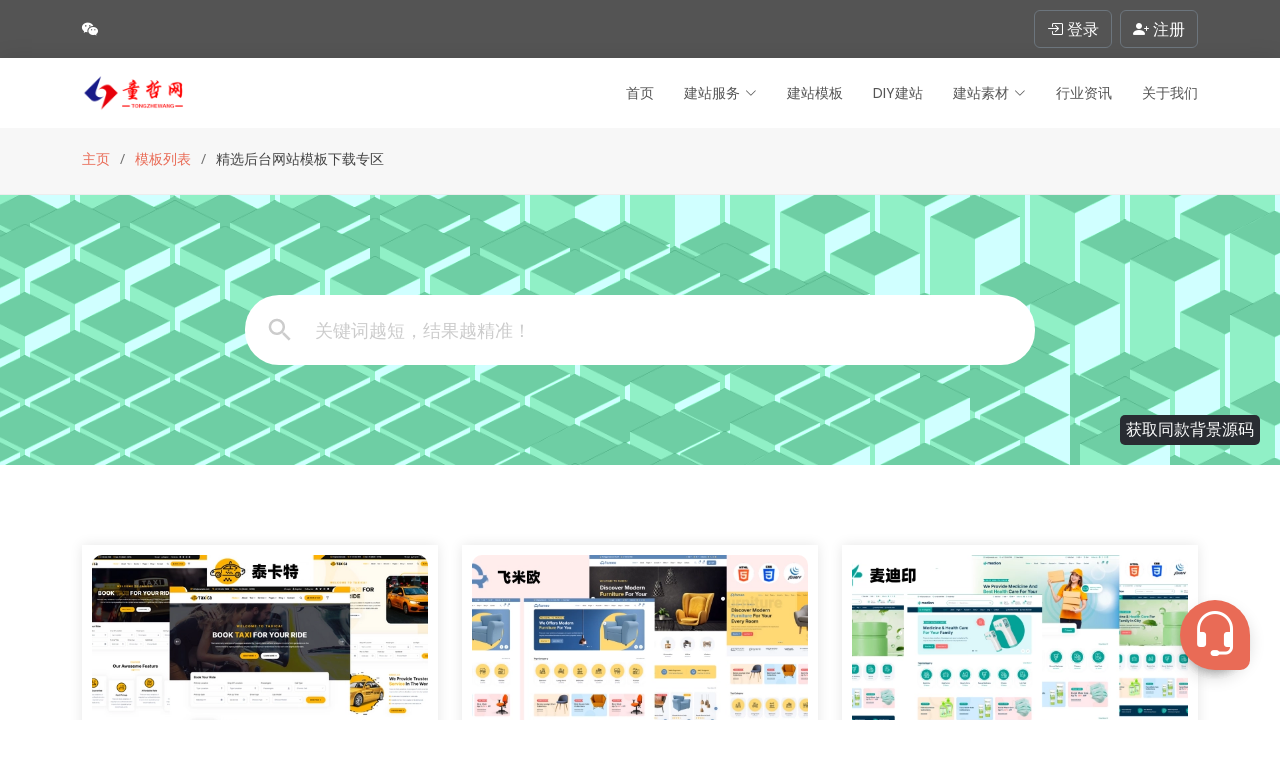

--- FILE ---
content_type: text/html;charset=UTF-8
request_url: https://www.tongzhewang.com/front/article/template?type=0&tagName=%E5%90%8E%E5%8F%B0
body_size: 9845
content:
<!DOCTYPE html>
<html lang="zh-cn" xml:lang="zh-cn">

<head>
        <meta http-equiv="Content-Type" content="text/html; charset=UTF-8" />    <meta charset="UTF-8">    <meta name="renderer" content="webkit" />    <meta http-equiv="X-UA-Compatible" content="IE=edge,chrome=1" />    <meta content="width=device-width, initial-scale=1.0" name="viewport">        <!-- Favicons -->    <link href="/uploadenterprise/USER_10_TB_MAIN/favicon.ico" rel="icon">    <link href="/uploadenterprise/USER_10_TB_MAIN/favicon.ico" rel="apple-touch-icon">        <!-- Google Fonts -->    <link href="https://fonts.googleapis.com/css?family=Open+Sans:300,300i,400,400i,600,600i,700,700i|Raleway:300,300i,400,400i,500,500i,600,600i,700,700i|Poppins:300,300i,400,400i,500,500i,600,600i,700,700i" rel="stylesheet">        <!-- Vendor CSS Files -->    <link href="/assets/vendor/animate.css/animate.min.css" rel="stylesheet">    <link href="/assets/vendor/bootstrap/css/bootstrap.min.css" rel="stylesheet">    <link href="/assets/vendor/bootstrap-icons/bootstrap-icons.css" rel="stylesheet">    <link href="/assets/vendor/boxicons/css/boxicons.min.css" rel="stylesheet">    <link href="/assets/vendor/glightbox/css/glightbox.min.css" rel="stylesheet">    <link href="/assets/vendor/swiper/swiper-bundle.min.css" rel="stylesheet">        <!-- Template Main CSS File -->    <link href="/assets/css/style.css" rel="stylesheet">
    
    
    
        <link rel="canonical" href="https://www.tongzhewang.com/front/article/template?type=0&amp;tagName=%E5%90%8E%E5%8F%B0">
    
    <meta property="og:url" content="https://www.tongzhewang.com/front/article/template?type=0&amp;tagName=%E5%90%8E%E5%8F%B0">
    <meta property="og:type" content="article">
    <meta property="og:locale" content="zh_CN">
  
    <title>精选后台网站模板下载专区-童哲网</title>
    <meta name="description" content="精选后台网站模板下载专区，本页面提供了多种行业（包括博客、电商以及化工等）和多种前端框架（如Bootstrap、Tailwind CSS等）的优质网站模板。我们还支持英文和中文等多种语言，并提供蓝色、红色等多种背景色的选择。无论是网站改版升级还是新建网站，您都可以在这里找到灵感，显著提升开发效率并有效降低成本。">
    <meta property="og:title" content="精选后台网站模板下载专区-童哲网">
    <meta property="og:description" content="精选后台网站模板下载专区，本页面提供了多种行业（包括博客、电商以及化工等）和多种前端框架（如Bootstrap、Tailwind CSS等）的优质网站模板。我们还支持英文和中文等多种语言，并提供蓝色、红色等多种背景色的选择。无论是网站改版升级还是新建网站，您都可以在这里找到灵感，显著提升开发效率并有效降低成本。">
  

  
    <link href="/assets/css/template.css" rel="stylesheet">
</head>

<body>

    <!-- ======= Top Bar ======= -->
    <section id="topbar" class="d-flex align-items-center">
        <div class="container d-flex justify-content-center justify-content-md-between">
            <div class="contact-info d-flex align-items-center me-4">
                    <a href="javascript:void(0);" data-bs-toggle="tooltip" data-bs-placement="bottom" data-bs-html="true" data-bs-title="&lt;img width=&#39;120px;&#39; height=&#39;120px&#39; src=/uploadenterprise/USER_9_TB_MAIN/2022120516701726445506355.jpeg class=&#39;rounded&#39;&gt;">
                        <i style="font-size: 1rem; color: white;" class="bi bi-wechat"></i>
                    </a>
            </div>
            <div class="contact-info d-flex justify-content-between align-items-center">
                
                
                    <div>
                        <button type="button" class="btn btn-outline-secondary" data-bs-toggle="modal" data-bs-target="#loginModal"><i style="font-size: 1rem; color: white;" class="bi bi-box-arrow-in-right"> 登录</i></button>
                    </div>
                    <div class="ms-2">
                        <button type="button" class="btn btn-outline-secondary" data-bs-toggle="modal" data-bs-target="#registerModal"><i style="font-size: 1rem; color: white;" class="bi bi-person-plus-fill"> 注册</i></button>
                    </div>
                
            </div>
            </div>
    </section>
    <!-- 注册模态框 -->
    <div class="modal fade" id="registerModal" tabindex="-1" aria-labelledby="registerModalLabel" aria-hidden="true">
        <div class="modal-dialog modal-dialog-centered">
            <div class="modal-content rounded-3 shadow">
                <!-- 标题 -->
                <div class="modal-header border-0">
                    <h5 class="modal-title w-100 text-center fw-bold" id="registerModalLabel">注册童哲网</h5>
                    <button type="button" class="btn-close" data-bs-dismiss="modal" aria-label="关闭"></button>
                </div>

                <!-- 内容 -->
                <div class="modal-body text-center">
                    <!-- 网站 Logo -->
                    <div class="mb-4">
                        <img src="/uploadenterprise/USER_10_TB_MAIN/2022121216708418735161508.png" alt="童哲网 Logo" class="img-fluid" style="max-height: 80px;">
                    </div>

                    <!-- 功能按钮 -->
                    <div class="d-grid gap-3">
                        <a href="/wechat/getQRCodeUrl" rel="nofollow" class="btn btn-success btn-lg">
                            微信扫码登录
                        </a>
                        <a href="/index/register" type="button" rel="nofollow" class="btn btn-outline-primary btn-lg">
                            账号注册
                        </a>
                    </div>

                    <!-- 提示文字 -->
                    <p class="mt-4 small text-muted">
                        登录即同意
                        <a href="/front/web/agreement" target="_blank" rel="nofollow">《使用协议》</a>
                        及
                        <a href="/front/web/privacy" target="_blank" rel="nofollow">《隐私政策》</a>
                    </p>
                </div>
            </div>
        </div>
    </div>

    <!-- 注册模态框 -->
    <div class="modal fade" id="loginModal" tabindex="-1" aria-labelledby="loginModalLabel" aria-hidden="true">
        <div class="modal-dialog modal-dialog-centered">
            <div class="modal-content rounded-3 shadow">
                <!-- 标题 -->
                <div class="modal-header border-0">
                    <h5 class="modal-title w-100 text-center fw-bold" id="loginModalLabel">登录童哲网</h5>
                    <button type="button" class="btn-close" data-bs-dismiss="modal" aria-label="关闭"></button>
                </div>

                <!-- 内容 -->
                <div class="modal-body text-center">
                    <!-- 网站 Logo -->
                    <div class="mb-4">
                        <img src="/uploadenterprise/USER_10_TB_MAIN/2022121216708418735161508.png" alt="童哲网 Logo" class="img-fluid" style="max-height: 80px;">
                    </div>

                    <!-- 功能按钮 -->
                    <div class="d-grid gap-3">
                        <a href="/wechat/getQRCodeUrl" rel="nofollow" class="btn btn-success btn-lg">
                            微信登录
                        </a>
                        <a href="/index/login" type="button" rel="nofollow" class="btn btn-outline-primary btn-lg">
                            账号登录
                        </a>
                    </div>

                    <!-- 提示文字 -->
                    <p class="mt-4 small text-muted">
                        登录即同意
                        <a href="/front/web/agreement" target="_blank" rel="nofollow">《使用协议》</a>
                        及
                        <a href="/front/web/privacy" target="_blank" rel="nofollow">《隐私政策》</a>
                    </p>
                </div>
            </div>
        </div>
    </div>

    <!-- ======= Header ======= -->
    <header id="header" class="d-flex align-items-center">
        <div class="container d-flex justify-content-between align-items-center">

            <div class="logo">
                
                <!-- Uncomment below if you prefer to use an image logo -->
                <a href="/"><img src="/uploadenterprise/USER_10_TB_MAIN/2022121216708418735161508.png" alt="童哲网Logo" class="img-fluid"></a>
            </div>

            <nav id="navbar" class="navbar">
                <ul class="homeClick">
                    <li><a href="/">首页</a></li>
                    <!--<li><a th:href="@{/front/article/theCase}">客户案例</a></li>-->
                    <li class="dropdown">
                        <a href="/front/article/service"><span>建站服务</span> <i class="bi bi-chevron-down"></i></a>
                        <ul>
                            <li><a href="/front/article/service">企业网站建站</a></li>
                            <li><a href="/front/article/service/blog">个人博客建站</a></li>
                        </ul>
                    </li>
                    <li><a href="/front/article/template?type=0">建站模板</a></li>
                    <li><a href="/front/article/template?type=1">DIY建站</a></li>
                    <!--<li><a th:href="@{/front/article/template(type = 2)}">建站素材</a></li>-->
                    <li class="dropdown"><a href="/front/article/template?type=2"><span>建站素材</span> <i class="bi bi-chevron-down"></i></a>
                        
                            <ul>
                                
                                    
                                        
                                            <li class="dropdown"><a href="/front/article/template?type=2&amp;x=qdzy"><span>前端资源</span> <i class="bi bi-chevron-right"></i></a>
                                                
                                                    <ul>
                                                        
                                                            <li>
                                                                <a href="/front/article/template?type=2&amp;x=qdzy&amp;y=tckts">弹出框与提示</a>
                                                            </li>
                                                        
                                                            <li>
                                                                <a href="/front/article/template?type=2&amp;x=qdzy&amp;y=jzysc">加载与上传</a>
                                                            </li>
                                                        
                                                            <li>
                                                                <a href="/front/article/template?type=2&amp;x=qdzy&amp;y=dhycd">导航与菜单</a>
                                                            </li>
                                                        
                                                            <li>
                                                                <a href="/front/article/template?type=2&amp;x=qdzy&amp;y=cssdh">CSS动画</a>
                                                            </li>
                                                        
                                                            <li>
                                                                <a href="/front/article/template?type=2&amp;x=qdzy&amp;y=tzyd">拖拽与移动</a>
                                                            </li>
                                                        
                                                            <li>
                                                                <a href="/front/article/template?type=2&amp;x=qdzy&amp;y=svg">SVG动画</a>
                                                            </li>
                                                        
                                                            <li>
                                                                <a href="/front/article/template?type=2&amp;x=qdzy&amp;y=bdan">表单与按钮</a>
                                                            </li>
                                                        
                                                            <li>
                                                                <a href="/front/article/template?type=2&amp;x=qdzy&amp;y=tcbj">突出与标记</a>
                                                            </li>
                                                        
                                                            <li>
                                                                <a href="/front/article/template?type=2&amp;x=qdzy&amp;y=cssys">CSS样式</a>
                                                            </li>
                                                        
                                                            <li>
                                                                <a href="/front/article/template?type=2&amp;x=qdzy&amp;y=qhylb">切换与轮播</a>
                                                            </li>
                                                        
                                                            <li>
                                                                <a href="/front/article/template?type=2&amp;x=qdzy&amp;y=sj">日期与时间</a>
                                                            </li>
                                                        
                                                            <li>
                                                                <a href="/front/article/template?type=2&amp;x=qdzy&amp;y=tbjpf">图表及评分</a>
                                                            </li>
                                                        
                                                            <li>
                                                                <a href="/front/article/template?type=2&amp;x=qdzy&amp;y=bjhbj">布局与背景</a>
                                                            </li>
                                                        
                                                            <li>
                                                                <a href="/front/article/template?type=2&amp;x=qdzy&amp;y=sxyxz">筛选与选择</a>
                                                            </li>
                                                        
                                                            <li>
                                                                <a href="/front/article/template?type=2&amp;x=qdzy&amp;y=dmt">多媒体</a>
                                                            </li>
                                                        
                                                            <li>
                                                                <a href="/front/article/template?type=2&amp;x=qdzy&amp;y=game">小游戏</a>
                                                            </li>
                                                        
                                                            <li>
                                                                <a href="/front/article/template?type=2&amp;x=qdzy&amp;y=xgj">小工具</a>
                                                            </li>
                                                        
                                                            <li>
                                                                <a href="/front/article/template?type=2&amp;x=qdzy&amp;y=qt">其他插件</a>
                                                            </li>
                                                        
                                                            <li>
                                                                <a href="/front/article/template?type=2&amp;x=qdzy&amp;y=canvas">Canvas动画</a>
                                                            </li>
                                                        
                                                            <li>
                                                                <a href="/front/article/template?type=2&amp;x=qdzy&amp;y=gasp">GSAP动画</a>
                                                            </li>
                                                        
                                                            <li>
                                                                <a href="/front/article/template?type=2&amp;x=qdzy&amp;y=zdzk">折叠与展开</a>
                                                            </li>
                                                        
                                                            <li>
                                                                <a href="/front/article/template?type=2&amp;x=qdzy&amp;y=wztx">文字特效</a>
                                                            </li>
                                                        
                                                            <li>
                                                                <a href="/front/article/template?type=2&amp;x=qdzy&amp;y=webgl">WebGL动画</a>
                                                            </li>
                                                        
                                                    </ul>
                                                
                                            </li>
                                        
                                        
                                    
                                
                                    
                                        
                                            <li class="dropdown"><a href="/front/article/template?type=2&amp;x=fwdzy"><span>服务端资源</span> <i class="bi bi-chevron-right"></i></a>
                                                
                                                    <ul>
                                                        
                                                            <li>
                                                                <a href="/front/article/template?type=2&amp;x=fwdzy&amp;y=ym">源码</a>
                                                            </li>
                                                        
                                                            <li>
                                                                <a href="/front/article/template?type=2&amp;x=fwdzy&amp;y=pzxx">配置信息</a>
                                                            </li>
                                                        
                                                    </ul>
                                                
                                            </li>
                                        
                                        
                                    
                                
                                    
                                        
                                            <li class="dropdown"><a href="/front/article/template?type=2&amp;x=tpzy"><span>图片资源</span> <i class="bi bi-chevron-right"></i></a>
                                                
                                                    <ul>
                                                        
                                                            <li>
                                                                <a href="/front/article/template?type=2&amp;x=tpzy&amp;y=slt">矢量图</a>
                                                            </li>
                                                        
                                                    </ul>
                                                
                                            </li>
                                        
                                        
                                    
                                
                            </ul>
                        
                    </li>
                   <!-- <li class="dropdown"><a><span>Drop Down</span> <i class="bi bi-chevron-down"></i></a>
                        <ul>
                            <li class="dropdown"><a><span>Deep Drop Down</span> <i class="bi bi-chevron-right"></i></a>
                            <ul>
                                <li><a>Deep Drop Down 1</a></li>
                                <li><a>Deep Drop Down 2</a></li>
                                <li><a>Deep Drop Down 3</a></li>
                                <li><a>Deep Drop Down 4</a></li>
                                <li><a>Deep Drop Down 5</a></li>
                            </ul>
                            </li>
                            <li><a>Drop Down 1</a></li>
                            <li><a>Drop Down 2</a></li>
                            <li><a>Drop Down 3</a></li>
                            <li><a>Drop Down 4</a></li>
                        </ul>
                    </li>-->
                    <li><a href="/front/article/new/ranking/query/list">行业资讯</a></li>
                    
                    <!--<li class="dropdown">
                        <a th:href="@{/front/article/price}"><span>价格方案</span> <i class="bi bi-chevron-down"></i></a>
                        <ul>
                            <li><a th:href="@{/front/article/price}">建站套餐</a></li>
                            <li><a th:href="@{/front/article/pre/down}">素材套餐</a></li>
                        </ul>
                    </li>-->
                    <li><a href="/front/web/about">关于我们</a></li>
                </ul>
                <i class="bi bi-list mobile-nav-toggle"></i>
            </nav><!-- .navbar -->
        </div>
    </header>
    

  <main id="main">

    <!-- ======= Breadcrumbs ======= -->
    <section id="breadcrumbs" class="breadcrumbs">
      <div class="container">

        <ol>
          <li><a href="/">主页</a></li>
            
                <li><a href="/front/article/template?type=0">模板列表</a></li>
            
          <li>精选后台网站模板下载专区</li>
        </ol>
      </div>
    </section><!-- End Breadcrumbs -->
      <section id="services" class="services" style="margin-top: -40px;">
      <div class="s006">
          <canvas class="c"></canvas>
          <canvas></canvas>
          <div class="backStyle"></div>
          <form id = "myForm">
              <fieldset>
                  <!--<legend>What are you looking for?</legend>-->
                  <div class="inner-form">
                      <div class="input-field">
                          <button class="btn-search" type="button">
                              <svg xmlns="http://www.w3.org/2000/svg" width="24" height="24" viewBox="0 0 24 24">
                                  <path d="M15.5 14h-.79l-.28-.27C15.41 12.59 16 11.11 16 9.5 16 5.91 13.09 3 9.5 3S3 5.91 3 9.5 5.91 16 9.5 16c1.61 0 3.09-.59 4.23-1.57l.27.28v.79l5 4.99L20.49 19l-4.99-5zm-6 0C7.01 14 5 11.99 5 9.5S7.01 5 9.5 5 14 7.01 14 9.5 11.99 14 9.5 14z"></path>
                              </svg>
                          </button>
                          <input id="search" type="text" class = "search-value" placeholder="关键词越短，结果越精准！" value=""/>
                      </div>
                  </div>
              </fieldset>
          </form>
          <!-- 添加按钮 -->
          <a href="#" class="bottom-right-button" target="_blank">获取同款背景源码</a>
      </div>
      </section>
    <!-- ======= Team Section ======= -->
    <section id="team" class="team">
        
      <div class="container">
        <div class="row">
          
            <div class="col-lg-4 col-md-6 d-flex align-items-stretch">
              <div class="member position-relative">
                  <a href="/front/article/3354/view/template" target="_blank"><img src="/uploadenterprise/USER_1_TB_TEMPLATE/2026011917687813857724277.webp" width="340px;" height="210px;" style="height: 199px;" alt="专业响应式出租车与汽车租赁企业官网 HTML5 模板 | 提升线上获客转化"></a>
                  
                  
                  
                <h4>
                  <a class="position-relative" href="/front/article/3354/view/template" target="_blank">泰卡特</a>
                </h4>
                <span style="margin-bottom: 10px;">专业响应式出租车与汽车租赁企业官网 HTML5 模板 | 提升线上获客转化</span>
                <p>今天推荐的这款模板是一款专为在线约车、出租车调度、豪车租赁及私人接送服务量身定制的高端 HTML5 响应式网站模板，它是为现代交通运输服务业定制的线上经营名片。内置登录注册、后台管理、用户管理、...</p>
              </div>
            </div>
          
            <div class="col-lg-4 col-md-6 d-flex align-items-stretch">
              <div class="member position-relative">
                  <a href="/front/article/3325/view/template" target="_blank"><img src="/uploadenterprise/USER_1_TB_TEMPLATE/2026011417683851174139003.webp" width="340px;" height="210px;" style="height: 199px;" alt="高端家具商城与室内设计响应式 HTML5 网站模板：打造沉浸式家居购物体验"></a>
                  
                  
                  
                <h4>
                  <a class="position-relative" href="/front/article/3325/view/template" target="_blank">飞米欧</a>
                </h4>
                <span style="margin-bottom: 10px;">高端家具商城与室内设计响应式 HTML5 网站模板：打造沉浸式家居购物体验</span>
                <p>在强调美学与格调的家居行业，官方网站就是品牌的“线上旗舰展厅”。这是一款专为高端家具零售商、室内设计工作室及家居精品店量身定制的高级响应式 HTML5 电商网站模板。内置50+HTML功能内页，...</p>
              </div>
            </div>
          
            <div class="col-lg-4 col-md-6 d-flex align-items-stretch">
              <div class="member position-relative">
                  <a href="/front/article/3319/view/template" target="_blank"><img src="/uploadenterprise/USER_1_TB_TEMPLATE/2026011317682580288489771.webp" width="340px;" height="210px;" style="height: 199px;" alt="医疗器械与医药电商 HTML5 响应式模板：构建专业、安全且高转化的在线健康商城"></a>
                  
                  
                  
                <h4>
                  <a class="position-relative" href="/front/article/3319/view/template" target="_blank">麦迪印</a>
                </h4>
                <span style="margin-bottom: 10px;">医疗器械与医药电商 HTML5 响应式模板：构建专业、安全且高转化的在线健康商城</span>
                <p>在涉及生命健康与医疗服务的领域，线上平台的视觉呈现直接关联到品牌的权威性。这是一款专为医疗商城、药店、医疗设备供应商及私人诊所量身定制的高级电商 HTML5 模板。提供了包括用户后台、订单跟踪、...</p>
              </div>
            </div>
          
            <div class="col-lg-4 col-md-6 d-flex align-items-stretch">
              <div class="member position-relative">
                  <a href="/front/article/3285/view/template" target="_blank"><img src="/uploadenterprise/USER_1_TB_TEMPLATE/2026010617676606553373101.webp" width="340px;" height="210px;" style="height: 199px;" alt="教育管理后台响应式网站模板｜学校 / LMS / 教务系统通用 Bootstrap 5 管理系统"></a>
                  
                  
                  
                <h4>
                  <a class="position-relative" href="/front/article/3285/view/template" target="_blank">爱迪达</a>
                </h4>
                <span style="margin-bottom: 10px;">教育管理后台响应式网站模板｜学校 / LMS / 教务系统通用 Bootstrap 5 管理系统</span>
                <p>这是一款专为教育行业打造的专业级后台管理响应式 HTML 网站模板，内置超过60个HTML功能内页，5套独特主页。核心价值在于「一套模板，覆盖完整教育角色与业务场景」。它不是简单的通用后台，而是...</p>
              </div>
            </div>
          
            <div class="col-lg-4 col-md-6 d-flex align-items-stretch">
              <div class="member position-relative">
                  <a href="/front/article/3278/view/template" target="_blank"><img src="/uploadenterprise/USER_1_TB_TEMPLATE/2026010517675809554898333.webp" width="340px;" height="210px;" style="height: 199px;" alt="金融科技后台管理 Tailwind CSS 响应式网站模板｜多币种支付 · 账单 · 数据分析一体化 Dashboard 解决方案"></a>
                  
                  
                  
                <h4>
                  <a class="position-relative" href="/front/article/3278/view/template" target="_blank">付纳斯</a>
                </h4>
                <span style="margin-bottom: 10px;">金融科技后台管理 Tailwind CSS 响应式网站模板｜多币种支付 · 账单 · 数据分析一体化 Dashboard 解决方案</span>
                <p>这是一款专为金融科技场景打造的高性能后台管理系统 Tailwind CSS 响应式网站模板，聚焦于支付、账单、交易管理和数据分析等真实业务需求。整体 UI 风格专业、时尚、简约，而不是“炫技型设...</p>
              </div>
            </div>
          
            <div class="col-lg-4 col-md-6 d-flex align-items-stretch">
              <div class="member position-relative">
                  <a href="/front/article/3250/view/template" target="_blank"><img src="/uploadenterprise/USER_1_TB_TEMPLATE/2025122617667492321565062.webp" width="340px;" height="210px;" style="height: 199px;" alt="云主机及域名注册等云服务供应商专用高颜值 Tailwind CSS 响应式官网模板"></a>
                  
                    <div class="quality-badge position-absolute top-0 end-0"><i class="bi bi-gem"></i> 精品</div>
                  
                  
                  
                <h4>
                  <a class="position-relative" href="/front/article/3250/view/template" target="_blank">尚云裳</a>
                </h4>
                <span style="margin-bottom: 10px;">云主机及域名注册等云服务供应商专用高颜值 Tailwind CSS 响应式官网模板</span>
                <p>这是一套面向「云计算、服务器、云主机、网站托管、域名注册、科技服务公司」深度定制的现代化 HTML 响应式官网模板，整体基于主流的 Tailwind CSS v4 与 Alpine.js 构建，...</p>
              </div>
            </div>
          
            <div class="col-lg-4 col-md-6 d-flex align-items-stretch">
              <div class="member position-relative">
                  <a href="/front/article/3249/view/template" target="_blank"><img src="/uploadenterprise/USER_1_TB_TEMPLATE/2025122617667031807008369.webp" width="340px;" height="210px;" style="height: 199px;" alt="在线药房 HTML 响应式网站模板，专业医疗与药店官网建站解决方案"></a>
                  
                  
                  
                <h4>
                  <a class="position-relative" href="/front/article/3249/view/template" target="_blank">皮瑞德</a>
                </h4>
                <span style="margin-bottom: 10px;">在线药房 HTML 响应式网站模板，专业医疗与药店官网建站解决方案</span>
                <p>​这是一款面向在线药房、实体药店、医疗机构及健康服务品牌打造的专业级 HTML 响应式网站模板，提供了包括在线购物、博客资讯等关键功能在内的超27个HTML功能内页，网站的设计目标只有三个：可信...</p>
              </div>
            </div>
          
            <div class="col-lg-4 col-md-6 d-flex align-items-stretch">
              <div class="member position-relative">
                  <a href="/front/article/3235/view/template" target="_blank"><img src="/uploadenterprise/USER_1_TB_TEMPLATE/2025122217663623601893104.webp" width="340px;" height="210px;" style="height: 199px;" alt="人力资源 HR 管理专用后台 HTML 响应式网站模板"></a>
                  
                  
                  
                <h4>
                  <a class="position-relative" href="/front/article/3235/view/template" target="_blank">艾吉欧</a>
                </h4>
                <span style="margin-bottom: 10px;">人力资源 HR 管理专用后台 HTML 响应式网站模板</span>
                <p>​这是一款专为企业内部管理场景打造的专业级 HR 人力资源后台管理模板，内置超过80个HTML功能内页，定位非常清晰：帮助企业用一套现代化、可扩展的后台系统，高效管理“人、薪、假、勤、事”。它基...</p>
              </div>
            </div>
          
            <div class="col-lg-4 col-md-6 d-flex align-items-stretch">
              <div class="member position-relative">
                  <a href="/front/article/3210/view/template" target="_blank"><img src="/uploadenterprise/USER_1_TB_TEMPLATE/2025121517657593688953075.webp" width="340px;" height="210px;" style="height: 199px;" alt="酒店、餐厅、金融及社媒专用 Admin 后台管理 Bootstrap 网站模板"></a>
                  
                  
                  
                <h4>
                  <a class="position-relative" href="/front/article/3210/view/template" target="_blank">迈睿宝</a>
                </h4>
                <span style="margin-bottom: 10px;">酒店、餐厅、金融及社媒专用 Admin 后台管理 Bootstrap 网站模板</span>
                <p>这是一款专为后台系统、管理平台和数据仪表盘打造的高性能 Bootstrap 5 模板，提供了包含社交媒体粉丝统计、银行卡收入支出统计、酒店、餐厅等业态主页，超过125+HTML功能内页以及各类U...</p>
              </div>
            </div>
          
            <div class="col-lg-4 col-md-6 d-flex align-items-stretch">
              <div class="member position-relative">
                  <a href="/front/article/3205/view/template" target="_blank"><img src="/uploadenterprise/USER_1_TB_TEMPLATE/2025121417657041757077103.webp" width="340px;" height="210px;" style="height: 199px;" alt="多功能预订与商家点评服务 HTML 响应式网站模板：快速搭建酒店、航班、包车与旅游平台"></a>
                  
                    <div class="quality-badge position-absolute top-0 end-0"><i class="bi bi-gem"></i> 精品</div>
                  
                  
                  
                <h4>
                  <a class="position-relative" href="/front/article/3205/view/template" target="_blank">谷耐思</a>
                </h4>
                <span style="margin-bottom: 10px;">多功能预订与商家点评服务 HTML 响应式网站模板：快速搭建酒店、航班、包车与旅游平台</span>
                <p>这是一款基于 Bootstrap 打造的多用途预订与目录响应式网站模板，适合酒店、机票、包车、租车、旅游线路以及本地商家目录类网站。内置超过70个HTML功能内页以及5大业务主页，并且它把每类业...</p>
              </div>
            </div>
          
            <div class="col-lg-4 col-md-6 d-flex align-items-stretch">
              <div class="member position-relative">
                  <a href="/front/article/3199/view/template" target="_blank"><img src="/uploadenterprise/USER_1_TB_TEMPLATE/2025121317655901188055385.webp" width="340px;" height="210px;" style="height: 199px;" alt="CRM 管理后台 Bootstrap 响应式网站模板｜企业级数据面板与团队管理一站式建站方案"></a>
                  
                  
                  
                <h4>
                  <a class="position-relative" href="/front/article/3199/view/template" target="_blank">奈克蓝</a>
                </h4>
                <span style="margin-bottom: 10px;">CRM 管理后台 Bootstrap 响应式网站模板｜企业级数据面板与团队管理一站式建站方案</span>
                <p>这是一套专为企业管理、销售团队、项目协作、金融后台管理与数据分析打造的专业级 CRM 后台 HTML 响应式后台网站模板。它最大的特点就是“内容丰富 + 操作清晰 + 扩展友好”。全模板采用 B...</p>
              </div>
            </div>
          
            <div class="col-lg-4 col-md-6 d-flex align-items-stretch">
              <div class="member position-relative">
                  <a href="/front/article/3174/view/template" target="_blank"><img src="/uploadenterprise/USER_1_TB_TEMPLATE/2025120817651491399442564.webp" width="340px;" height="210px;" style="height: 199px;" alt="武术馆、空手道馆、格斗等强身健体机构专用 HTML 模板，适配道场、搏击馆与健身工作室"></a>
                  
                  
                  
                <h4>
                  <a class="position-relative" href="/front/article/3174/view/template" target="_blank">武林门</a>
                </h4>
                <span style="margin-bottom: 10px;">武术馆、空手道馆、格斗等强身健体机构专用 HTML 模板，适配道场、搏击馆与健身工作室</span>
                <p>这是一款专门为武术馆、空手道道场、跆拳道/柔道馆、综合格斗（MMA）、健身运动、和自卫训练学校量身设计的 HTML 响应式网站模板。模板内置18+HTML功能页面，3款不同风格首页满足多种业务类...</p>
              </div>
            </div>
          
        </div>
        <nav aria-label="Page navigation example">
          <ul class="pagination justify-content-center">
            <!-- "上一页" 链接 -->
            
            <li class="page-item">
              <a class="page-link" href="/front/article/template?type=0&amp;tagName=后台">1</a>
            </li>
            <li class="page-item">
              <a class="page-link" href="/front/article/template?type=0&amp;tagName=后台&amp;offset=2">2</a>
            </li>
            <li class="page-item">
              <a class="page-link" href="/front/article/template?type=0&amp;tagName=后台&amp;offset=3">3</a>
            </li>

            <!-- "下一页" 链接 -->
            <li class="page-item">
              <a class="page-link" href="/front/article/template?type=0&amp;tagName=后台&amp;offset=2">&raquo;</a>
            </li>
          </ul>
        </nav>
      </div>
    </section><!-- End Team Section -->
    <input type="hidden" class="type-value" value="0">
  </main><!-- End #main -->
<footer id="footer">	<div class="footer-top">		<div class="container">			<div class="row">				<div class="col-lg-3 col-md-6 footer-links">					<h3>童哲网</h3>						<a href="/" class="foo-logo d-block mb-4"><img style="width: 200px;" src="/uploadenterprise/USER_10_TB_MAIN/2022121216708418735173255.png" alt=""></a>					<p>商务合作：tongzhewangluo@163.com</p>				</div>				<div class="col-lg-3 col-md-6 footer-contact">					<h3>联系我们</h3>					<p>						天津市南开区 <br>						天津华苑产业区海泰西路18号北2-204工业孵化-5-1381<br><br>						<strong>微信/QQ:</strong> 739879508<br>					</p>				</div>				<div class="col-lg-3 col-md-6 footer-info">					<h3>关于 童哲网</h3>					<p>童哲网是一个集网站建设与建站素材下载为一体的综合性技术网站，用户可以自主选择心仪的网站模板自定义建设网站，让没有技术经验的用户同样能够一站式轻松搞定建站难题，实现建站自由。除了网站模板外童哲网还提供了多种建站素材</p>				</div>				<div class="col-lg-3 col-md-6 footer-links">					<h4>友情链接</h4>					<ul>																																						<li><i class="bx bx-chevron-right"></i> <a target="_blank" href="https://www.hixuexiao.net">Hi学校</a></li>																																								<li><i class="bx bx-chevron-right"></i> <a target="_blank" href="https://www.hionlinetools.com">在线免费工具</a></li>																										</ul>				</div>			</div>		</div>	</div>	<div class="container">		<div class="copyright">			&copy; Copyright <strong><span>童哲网</span></strong>. All Rights Reserved | <a href="http://beian.miit.gov.cn/" target="_blank" rel="nofollow noopener noreferrer">津ICP备2022009011</a> | <a href="https://beian.mps.gov.cn/#/query/webSearch?code=12010502100586" rel="nofollow noopener noreferrer" target="_blank"><img style="height: 15px;margin-bottom: 4px;" src="/assets/img/bg-img/beian.png" alt="公安备案图标"> 津公网安备12010502100586</a> |<a href="/uploadenterprise/1/sitemap.xml" target="_blank"><i class="fa fa-sitemap" aria-hidden="true"></i> 网站地图</a>			|<a href="/front/web/contact"> 联系我们 </a>|<a href="/front/web/list"> 全部标签</a>		</div>	</div></footer><!-- End Footer --><!-- 在手机设备中仅显示原有的返回顶部按钮 --><div class="d-block d-sm-none">	<a href="#" class="back-to-top d-flex align-items-center justify-content-center"><i class="bi bi-arrow-up-short"></i></a></div><!-- 在非手机设备中显示联系信息组件 --><div class="d-none d-sm-block">	<div id="back-to-top1" class="position-fixed fab-container">		<div class="fab1 shadow">			<div class="fab-content">				<span class="material-icons"><i class="bi bi-headset"></i></span>			</div>		</div>		<div class="sub-button shadow">			<a href="javascript:void(0);" id="to-top">				<span class="material-icons"><i class="bi bi-arrow-up-short"></i></span>			</a>		</div>		<div class="sub-button shadow">			<a href="/front/web/contact">				<span class="material-icons"><i class="bi bi-pen"></i></span>			</a>		</div>					<div class="sub-button shadow">				<a href="javascript:void(0);"				   data-bs-toggle="tooltip"				   data-bs-offset="0,20"				   data-bs-html="true"				   data-bs-title="&lt;img width=&#39;120px&#39; src=/uploadenterprise/USER_9_TB_MAIN/2022120516701726445506355.jpeg&gt;">					<span class="material-icons"><i class="bi bi-wechat"></i></span>				</a>			</div>							<div class="sub-button shadow">				<a href="javascript:void(0);"				   data-bs-toggle="tooltip"				   data-bs-offset="0,20"				   data-bs-title="tongzhewangluo@163.com">					<span class="material-icons"><i class="bi bi-envelope"></i></span>				</a>			</div>				<!--<th:block th:if="${not #strings.isEmpty(tbMain.phone)}">			<div class="sub-button shadow">				<a href="javascript:void(0);"				   data-bs-toggle="tooltip"				   data-bs-offset="0,20"				   data-bs-placement="left"				   th:data-bs-title="${tbMain.phone}">					<span class="material-icons"><i class="bi bi-phone"></i></span>				</a>			</div>		</th:block>-->	</div></div><!-- Vendor JS Files --><script src="/assets/vendor/bootstrap/js/popper.min.js"></script><script src="/assets/vendor/purecounter/purecounter_vanilla.js"></script><script src="/assets/vendor/bootstrap/js/bootstrap.bundle.min.js"></script><script src="/assets/vendor/glightbox/js/glightbox.min.js"></script><script src="/assets/vendor/isotope-layout/isotope.pkgd.min.js"></script><script src="/assets/vendor/swiper/swiper-bundle.min.js"></script><script src="/assets/vendor/waypoints/noframework.waypoints.js"></script><script src="/assets/vendor/php-email-form/validate.js"></script><script src="/assets/js/jquery.min.js"></script><!-- Template Main JS File --><script src="/assets/js/main.js"></script><script src="/assets/js/common.js"></script><script>	var _hmt = _hmt || [];	(function() {		var hm = document.createElement("script");		hm.src = "https://hm.baidu.com/hm.js?252bca09e22a3922091a0a4dab0698e0";		var s = document.getElementsByTagName("script")[0];		s.parentNode.insertBefore(hm, s);	})();</script>

<script src="/assets/vendor/gsap/gsap.min.js"></script>
<script src="/assets/vendor/gsap/zepto.min.js"></script>
<script src="/assets/js/p5.min.js"></script>
<script src="/assets/js/animate.js"></script>
</body>

</html>

--- FILE ---
content_type: text/css
request_url: https://www.tongzhewang.com/assets/css/style.css
body_size: 12236
content:
/*--------------------------------------------------------------
# General
--------------------------------------------------------------*/
body {
  font-family: "Open Sans", sans-serif;
  color: #444444;
}

a {
  color: #e96b56;
  text-decoration: none;
}

a:hover {
  color: #e6573f;
  text-decoration: none;
}

h1,
h2,
h3,
h4,
h5,
h6 {
  font-family: "Raleway", sans-serif;
}

/*--------------------------------------------------------------
# Back to top button
--------------------------------------------------------------*/
.back-to-top {
  position: fixed;
  visibility: hidden;
  opacity: 0;
  right: 15px;
  bottom: 15px;
  z-index: 996;
  background: #e96b56;
  width: 40px;
  height: 40px;
  border-radius: 4px;
  transition: all 0.4s;
}

.back-to-top i {
  font-size: 28px;
  color: #fff;
  line-height: 0;
}

.back-to-top:hover {
  background: #ee8b7a;
  color: #fff;
}

.back-to-top.active {
  visibility: visible;
  opacity: 1;
}

/*--------------------------------------------------------------
# Top Bar
--------------------------------------------------------------*/
#topbar {
  background: #545454;
  padding: 10px 0;
  font-size: 14px;
}

#topbar .contact-info i {
  font-style: normal;
  color: #e96b56;
}

#topbar .contact-info i a,
#topbar .contact-info i span {
  padding-left: 5px;
  color: #fff;
}

#topbar .contact-info i a {
  line-height: 0;
  transition: 0.3s;
}

#topbar .contact-info i a:hover {
  color: #e96b56;
}

#topbar .social-links a {
  color: #bababa;
  line-height: 0;
  transition: 0.3s;
  margin-left: 10px;
}

#topbar .social-links a:hover {
  color: white;
}

/*--------------------------------------------------------------
# Header
--------------------------------------------------------------*/
#header {
  height: 70px;
  transition: all 0.5s;
  z-index: 997;
  transition: all 0.5s;
  background: #fff;
  box-shadow: 0px 0px 20px 0px rgba(0, 0, 0, 0.1);
}

#header .logo h1 {
  font-size: 26px;
  padding: 0 0 0 8px;
  margin: 11px 0;
  line-height: 1;
  font-weight: 700;
  letter-spacing: 1px;
  text-transform: uppercase;
  font-family: "Poppins", sans-serif;
  border-left: 8px solid #e96b56;
}

#header .logo h1 a,
#header .logo h1 a:hover {
  color: #545454;
  text-decoration: none;
}

#header .logo img {
  padding: 0;
  margin: 0;
  max-height: 40px;
}

.scrolled-offset {
  margin-top: 70px;
}

/*--------------------------------------------------------------
# Navigation Menu
--------------------------------------------------------------*/
/**
* Desktop Navigation 
*/
.navbar {
  padding: 0;
}

.navbar ul {
  margin: 0;
  padding: 0;
  display: flex;
  list-style: none;
  align-items: center;
}

.navbar li {
  position: relative;
}

.navbar a,
.navbar a:focus {
  display: flex;
  align-items: center;
  justify-content: space-between;
  padding: 10px 0 10px 30px;
  font-family: "Poppins", sans-serif;
  font-size: 14px;
  color: #545454;
  white-space: nowrap;
  transition: 0.3s;
}

.navbar a i,
.navbar a:focus i {
  font-size: 12px;
  line-height: 0;
  margin-left: 5px;
}

.navbar a:hover,
.navbar .active,
.navbar .active:focus,
.navbar li:hover>a {
  color: #e96b56;
}

.navbar .getstarted,
.navbar .getstarted:focus {
  background: #e96b56;
  padding: 8px 20px;
  margin-left: 30px;
  border-radius: 4px;
  color: #fff;
}

.navbar .getstarted:hover,
.navbar .getstarted:focus:hover {
  color: #fff;
  background: #ec7f6d;
}

.navbar .dropdown ul {
  display: block;
  position: absolute;
  left: 24px;
  top: calc(100% + 30px);
  margin: 0;
  padding: 10px 0;
  z-index: 99;
  opacity: 0;
  visibility: hidden;
  background: #fff;
  box-shadow: 0px 0px 30px rgba(127, 137, 161, 0.25);
  transition: 0.3s;
}

.navbar .dropdown ul li {
  min-width: 200px;
}

.navbar .dropdown ul a {
  padding: 10px 20px;
  font-size: 14px;
  text-transform: none;
  color: #545454;
}

.navbar .dropdown ul a i {
  font-size: 12px;
}

.navbar .dropdown ul a:hover,
.navbar .dropdown ul .active:hover,
.navbar .dropdown ul li:hover>a {
  color: #e96b56;
}

.navbar .dropdown:hover>ul {
  opacity: 1;
  top: 100%;
  visibility: visible;
}

.navbar .dropdown .dropdown ul {
  top: 0;
  left: calc(100% - 30px);
  visibility: hidden;
}

.navbar .dropdown .dropdown:hover>ul {
  opacity: 1;
  top: 0;
  left: 100%;
  visibility: visible;
}

@media (max-width: 1366px) {
  .navbar .dropdown .dropdown ul {
    left: -90%;
  }

  .navbar .dropdown .dropdown:hover>ul {
    left: -100%;
  }
}

/**
* Mobile Navigation 
*/
.mobile-nav-toggle {
  color: #545454;
  font-size: 28px;
  cursor: pointer;
  display: none;
  line-height: 0;
  transition: 0.5s;
}

.mobile-nav-toggle.bi-x {
  color: #fff;
}

@media (max-width: 991px) {
  .mobile-nav-toggle {
    display: block;
  }

  .navbar ul {
    display: none;
  }
}

.navbar-mobile {
  position: fixed;
  overflow: hidden;
  top: 0;
  right: 0;
  left: 0;
  bottom: 0;
  background: rgba(59, 59, 59, 0.9);
  transition: 0.3s;
  z-index: 999;
}

.navbar-mobile .mobile-nav-toggle {
  position: absolute;
  top: 15px;
  right: 15px;
}

.navbar-mobile ul {
  display: block;
  position: absolute;
  top: 55px;
  right: 15px;
  bottom: 15px;
  left: 15px;
  padding: 10px 0;
  background-color: #fff;
  overflow-y: auto;
  transition: 0.3s;
}

.navbar-mobile a,
.navbar-mobile a:focus {
  padding: 10px 20px;
  font-size: 15px;
  color: #545454;
}

.navbar-mobile a:hover,
.navbar-mobile .active,
.navbar-mobile li:hover>a {
  color: #e96b56;
}

.navbar-mobile .getstarted,
.navbar-mobile .getstarted:focus {
  margin: 15px;
}

.navbar-mobile .dropdown ul {
  position: static;
  display: none;
  margin: 10px 20px;
  padding: 10px 0;
  z-index: 99;
  opacity: 1;
  visibility: visible;
  background: #fff;
  box-shadow: 0px 0px 30px rgba(127, 137, 161, 0.25);
}

.navbar-mobile .dropdown ul li {
  min-width: 200px;
}

.navbar-mobile .dropdown ul a {
  padding: 10px 20px;
}

.navbar-mobile .dropdown ul a i {
  font-size: 12px;
}

.navbar-mobile .dropdown ul a:hover,
.navbar-mobile .dropdown ul .active:hover,
.navbar-mobile .dropdown ul li:hover>a {
  color: #e96b56;
}

.navbar-mobile .dropdown>.dropdown-active {
  display: block;
}

/*--------------------------------------------------------------
# Hero Section
--------------------------------------------------------------*/
#hero {
  width: 100%;
  height: 70vh;
  background-color: rgba(59, 59, 59, 0.8);
  overflow: hidden;
  padding: 0;
  margin-bottom: -120px;
  position: relative;
  z-index: 1;
}

#hero .carousel-item {
  width: 100%;
  height: 70vh;
  background-size: cover;
  background-position: center;
  background-repeat: no-repeat;
  background-position: center center;
}

#hero .carousel-item::before {
  content: "";
  background-color: rgba(255, 255, 255, 0.6);
  position: absolute;
  top: 0;
  right: 0;
  left: 0;
  bottom: 0;
}

#hero .carousel-container {
  display: flex;
  justify-content: center;
  align-items: center;
  position: absolute;
  bottom: 0;
  top: 0;
  left: 0;
  right: 0;
  padding-bottom: 120px;
}

#hero .carousel-content {
  text-align: center;
}

#hero h2 {
  color: #2e2e2e;
  margin-bottom: 30px;
  font-size: 48px;
  font-weight: 700;
}

#hero h2 span {
  color: #e96b56;
}

#hero p {
  width: 80%;
  -webkit-animation-delay: 0.4s;
  animation-delay: 0.4s;
  margin: 0 auto 30px auto;
  color: arken(#545454, 15);
}

#hero .carousel-inner .carousel-item {
  transition-property: opacity;
  background-position: center top;
}

#hero .carousel-inner .carousel-item,
#hero .carousel-inner .active.carousel-item-start,
#hero .carousel-inner .active.carousel-item-end {
  opacity: 0;
}

#hero .carousel-inner .active,
#hero .carousel-inner .carousel-item-next.carousel-item-start,
#hero .carousel-inner .carousel-item-prev.carousel-item-end {
  opacity: 1;
  transition: 0.5s;
}

#hero .carousel-inner .carousel-item-next,
#hero .carousel-inner .carousel-item-prev,
#hero .carousel-inner .active.carousel-item-start,
#hero .carousel-inner .active.carousel-item-end {
  left: 0;
  transform: translate3d(0, 0, 0);
}

#hero .carousel-control-prev,
#hero .carousel-control-next {
  width: 10%;
}

#hero .carousel-control-next-icon,
#hero .carousel-control-prev-icon {
  background: none;
  font-size: 48px;
  line-height: 1;
  width: auto;
  height: auto;
  color: #545454;
}

#hero .carousel-indicators li {
  cursor: pointer;
  background: #e96b56;
  overflow: hidden;
  border: 0;
  width: 12px;
  height: 12px;
  border-radius: 50px;
  margin-bottom: 180px;
  opacity: 0.2;
}

#hero .carousel-indicators li.active {
  opacity: 1;
}

#hero .btn-get-started {
  font-family: "Raleway", sans-serif;
  font-weight: 500;
  font-size: 14px;
  letter-spacing: 1px;
  display: inline-block;
  padding: 12px 32px;
  border-radius: 50px;
  transition: 0.5s;
  line-height: 1;
  margin: 10px;
  color: #fff;
  -webkit-animation-delay: 0.8s;
  animation-delay: 0.8s;
  border: 2px solid #e96b56;
  background: #e96b56;
}

#hero .btn-get-started:hover {
  background: transparent;
  color: #e96b56;
  text-decoration: none;
}

@media (max-height: 768px),
(max-width: 1200px) {
  #hero {
    margin-bottom: 60px;
  }

  #hero .carousel-container {
    padding-bottom: 0;
  }

  #hero .carousel-indicators li {
    margin-bottom: 0;
  }
}

@media (max-width: 768px) {
  #hero {
    height: 90vh;
  }

  #hero .carousel-item {
    height: 90vh;
  }
}

@media (min-width: 1024px) {
  #hero p {
    width: 50%;
  }

  #hero .carousel-control-prev,
  #hero .carousel-control-next {
    width: 5%;
  }
}

/*--------------------------------------------------------------
# Sections General
--------------------------------------------------------------*/
section {
  padding: 0 0 80px 0;
}

.section-bg {
  background-color: white;
}

.section-title {
  text-align: center;
  padding-bottom: 30px;
}

.section-title h2 {
  font-size: 28px;
  font-weight: 600;
  margin-bottom: 20px;
  padding-bottom: 20px;
  position: relative;
  font-family: "Poppins", sans-serif;
}

.section-title h2::after {
  content: "";
  position: absolute;
  display: block;
  width: 50px;
  height: 3px;
  background: #e96b56;
  bottom: 0;
  left: calc(50% - 25px);
}

.section-title p {
  margin-bottom: 0;
}

/*--------------------------------------------------------------
# Breadcrumbs
--------------------------------------------------------------*/
.breadcrumbs {
  padding: 20px 0 20px 0;
  background: #f7f7f7;
  border-bottom: 1px solid #ededed;
  margin-bottom: 40px;
}

.breadcrumbs h2 {
  font-size: 28px;
  font-weight: 700;
  color: #545454;
}

.breadcrumbs ol {
  display: flex;
  flex-wrap: wrap;
  list-style: none;
  padding: 0 0 5px 0;
  margin: 0;
  font-size: 14px;
}

.breadcrumbs ol li+li {
  padding-left: 10px;
}

.breadcrumbs ol li+li::before {
  display: inline-block;
  padding-right: 10px;
  color: #6e6e6e;
  content: "/";
}

/*--------------------------------------------------------------
# preview-template
--------------------------------------------------------------*/
.preview-template {
  padding: 10px 0 10px 0;
  border-bottom: 1px solid #ededed;
  background: #425861 url(../img/bg-img/bg-page-section.png);
}

.buy {
  background: #f5f8fa;
  border-radius: 10px 10px 0 0;
  -webkit-border-radius: 10px 10px 0 0;
}

.buy-img {
  /*height: 430px;*/
  width:856px;
  object-fit: cover;
  border-radius: 10px 10px 0 0;
  -webkit-border-radius: 10px 10px 0 0;
}


.breadcrumbs h2 {
  font-size: 28px;
  font-weight: 700;
  color: #545454;
}

.breadcrumbs ol {
  display: flex;
  flex-wrap: wrap;
  list-style: none;
  padding: 0 0 5px 0;
  margin: 0;
  font-size: 14px;
}

.breadcrumbs ol li+li {
  padding-left: 10px;
}

.breadcrumbs ol li+li::before {
  display: inline-block;
  padding-right: 10px;
  color: #6e6e6e;
  content: "/";
}

/*--------------------------------------------------------------
# Featured
--------------------------------------------------------------*/
.featured {
  position: relative;
  z-index: 2;
}

.featured .icon-box {
  padding: 40px 30px;
  box-shadow: 0px 2px 15px rgba(0, 0, 0, 0.15);
  border-radius: 10px;
  background: #fff;
  transition: all ease-in-out 0.3s;
  height: 100%;
}

.featured .icon-box i {
  color: #e96b56;
  font-size: 42px;
  margin-bottom: 15px;
  display: block;
  line-height: 0;
}

.featured .icon-box h3 {
  font-weight: 700;
  margin-bottom: 15px;
  font-size: 20px;
}

.featured .icon-box h3 a {
  color: #545454;
  transition: 0.3s;
}

.featured .icon-box p {
  color: #545454;
  line-height: 24px;
  font-size: 14px;
  margin-bottom: 0;
}

.featured .icon-box:hover {
  background: #e96b56;
}

.featured .icon-box:hover i,
.featured .icon-box:hover h3 a,
.featured .icon-box:hover p {
  color: #fff;
}

/*--------------------------------------------------------------
# About
--------------------------------------------------------------*/
.about .content h3 {
  font-weight: 600;
  font-size: 26px;
  color: #545454;
}

.about .content ul {
  list-style: none;
  padding: 0;
}

.about .content ul li {
  padding-bottom: 10px;
}

.about .content ul i {
  font-size: 20px;
  padding-right: 4px;
  color: #e96b56;
}

.about .content p:last-child {
  margin-bottom: 0;
}

/*--------------------------------------------------------------
# Our Services
--------------------------------------------------------------*/
.services .icon-box {
  text-align: center;
  border: 1px solid #ededed;
  padding: 80px 20px;
  transition: all ease-in-out 0.3s;
}

.services .icon-box .icon {
  margin: 0 auto;
  width: 64px;
  height: 64px;
  background: #e96b56;
  border-radius: 5px;
  transition: all 0.3s ease-out 0s;
  display: flex;
  align-items: center;
  justify-content: center;
  margin-bottom: 20px;
  transform-style: preserve-3d;
}

.services .icon-box .icon i {
  color: #fff;
  font-size: 34px;
}

.services .icon-box .icon::before {
  position: absolute;
  content: "";
  left: -8px;
  top: -8px;
  height: 100%;
  width: 100%;
  background: #fbe2dd;
  border-radius: 5px;
  transition: all 0.3s ease-out 0s;
  transform: translateZ(-1px);
}

.services .icon-box h4 {
  font-weight: 700;
  margin-bottom: 15px;
  font-size: 24px;
}

.services .icon-box h4 a {
  color: #545454;
}

.services .icon-box p {
  line-height: 24px;
  font-size: 14px;
  margin-bottom: 0;
}

.services .icon-box:hover {
  background: #e96b56;
  border-color: #e96b56;
}

.services .icon-box:hover .icon {
  background: #fff;
}

.services .icon-box:hover .icon i {
  color: #e96b56;
}

.services .icon-box:hover .icon::before {
  background: #ef9383;
}

.services .icon-box:hover h4 a,
.services .icon-box:hover p {
  color: #fff;
}

/*--------------------------------------------------------------
# Our Clients
--------------------------------------------------------------*/
.clients .swiper-pagination {
  margin-top: 20px;
  position: relative;
}

.clients .swiper-pagination .swiper-pagination-bullet {
  width: 12px;
  height: 12px;
  background-color: #fff;
  opacity: 1;
  border: 1px solid #e96b56;
}

.clients .swiper-pagination .swiper-pagination-bullet-active {
  background-color: #e96b56;
}

.clients .swiper-slide img {
  opacity: 0.5;
  transition: 0.3s;
  filter: grayscale(100);
}

.clients .swiper-slide img:hover {
  filter: none;
  opacity: 1;
}

/*--------------------------------------------------------------
# Counts
--------------------------------------------------------------*/
.counts .count-box {
  box-shadow: -10px -5px 40px 0 rgba(0, 0, 0, 0.1);
  padding: 30px;
  width: 100%;
}

.counts .count-box i {
  display: block;
  font-size: 30px;
  color: #e96b56;
  float: left;
  line-height: 0;
}

.counts .count-box span {
  font-size: 42px;
  line-height: 24px;
  display: block;
  font-weight: 700;
  color: #545454;
  margin-left: 50px;
}

.counts .count-box p {
  padding: 30px 0 0 0;
  margin: 0;
  font-family: "Raleway", sans-serif;
  font-size: 14px;
}

.counts .count-box a {
  font-weight: 600;
  display: block;
  margin-top: 20px;
  color: #7a7a7a;
  font-size: 15px;
  font-family: "Poppins", sans-serif;
  transition: ease-in-out 0.3s;
}

.counts .count-box a:hover {
  color: #a1a1a1;
}

/*--------------------------------------------------------------
# Testimonials
--------------------------------------------------------------*/
.testimonials .testimonials-carousel,
.testimonials .testimonials-slider {
  overflow: hidden;
}

.testimonials .testimonial-item {
  box-sizing: content-box;
  padding: 40px;
  box-shadow: 0px 2px 12px rgba(0, 0, 0, 0.08);
  position: relative;
  background: #fff;
}

.testimonials .testimonial-item .testimonial-img {
  width: 90px;
  border-radius: 50px;
  border: 6px solid #fff;
  float: left;
  margin: 0 10px 0 0;
}

.testimonials .testimonial-item h3 {
  font-size: 18px;
  font-weight: bold;
  margin: 10px 0 5px 0;
  color: #111;
}

.testimonials .testimonial-item h4 {
  font-size: 14px;
  color: #999;
  margin: 0;
}

.testimonials .testimonial-item .quote-icon-left,
.testimonials .testimonial-item .quote-icon-right {
  color: white;
  font-size: 26px;
}

.testimonials .testimonial-item .quote-icon-left {
  display: inline-block;
  left: -5px;
  position: relative;
}

.testimonials .testimonial-item .quote-icon-right {
  display: inline-block;
  right: -5px;
  position: relative;
  top: 10px;
}

.testimonials .testimonial-item p {
  font-style: italic;
  margin: 15px 0 0 0;
  padding: 0;
}

/*--------------------------------------------------------------
# Our Skills
--------------------------------------------------------------*/
.skills .content h3 {
  font-weight: 700;
  font-size: 26px;
  color: #545454;
  font-family: "Poppins", sans-serif;
  margin-bottom: 20px;
}

.skills .content ul {
  list-style: none;
  padding: 0;
}

.skills .content ul li {
  padding-bottom: 10px;
}

.skills .content ul i {
  font-size: 20px;
  padding-right: 4px;
  color: #e96b56;
}

.skills .content ul label {
  font-size: 20px;
  padding-right: 4px;
  color: #e96b56;
  margin-bottom: 10px;
}

.wavy {
  text-decoration: #e96b56 wavy underline 15%;
}

.skills .content ul li ul {
  margin-left: 25px;
}
.skills .content ul li ul li ul {
  margin-left: 50px;
}

.skills .content p:last-child {
  margin-bottom: 0;
}

.skills .progress {
  height: 62px;
  display: block;
  background: none;
  border-radius: 0;
}

.skills .progress .skill {
  padding: 0;
  margin: 0 0 6px 0;
  text-transform: uppercase;
  display: block;
  font-weight: 600;
  font-family: "Poppins", sans-serif;
  color: #545454;
}

.skills .progress .skill .val {
  float: right;
  font-style: normal;
}

.skills .progress-bar-wrap {
  background: #e0e0e0;
}

.skills .progress-bar {
  width: 1px;
  height: 10px;
  transition: 0.9s;
  background-color: #e96b56;
}

/*--------------------------------------------------------------
# Portfolio
--------------------------------------------------------------*/
.portfolio .portfolio-item {
  margin-bottom: 30px;
}

.portfolio #portfolio-flters {
  padding: 0;
  margin: 0 auto 25px auto;
  list-style: none;
  text-align: center;
  background: white;
  border-radius: 50px;
  padding: 2px 15px;
}

.portfolio #portfolio-flters li {
  cursor: pointer;
  display: inline-block;
  padding: 8px 20px 12px 20px;
  font-size: 15px;
  font-weight: 500;
  line-height: 1;
  color: #444444;
  margin: 0 4px 8px 4px;
  transition: all ease-in-out 0.3s;
  border-radius: 50px;
  background: #f2f2f2;
}

.portfolio #portfolio-flters li:hover,
.portfolio #portfolio-flters li.filter-active {
  background: #e96b56;
  color: #fff;
}

.portfolio #portfolio-flters li:last-child {
  margin-right: 0;
}

.portfolio .portfolio-wrap {
  transition: 0.3s;
  position: relative;
  overflow: hidden;
  z-index: 1;
  background: rgba(84, 84, 84, 0.6);
}

.portfolio .portfolio-wrap::before {
  content: "";
  background: rgba(84, 84, 84, 0.6);
  position: absolute;
  left: 30px;
  right: 30px;
  top: 30px;
  bottom: 30px;
  transition: all ease-in-out 0.3s;
  z-index: 2;
  opacity: 0;
}

.portfolio .portfolio-wrap .portfolio-info {
  opacity: 0;
  position: absolute;
  top: 0;
  left: 0;
  right: 0;
  bottom: 0;
  text-align: center;
  z-index: 3;
  transition: all ease-in-out 0.3s;
  display: flex;
  flex-direction: column;
  justify-content: center;
  align-items: center;
}

.portfolio .portfolio-wrap .portfolio-info::before {
  display: block;
  content: "";
  width: 48px;
  height: 48px;
  position: absolute;
  top: 35px;
  left: 35px;
  border-top: 3px solid #fff;
  border-left: 3px solid #fff;
  transition: all 0.5s ease 0s;
  z-index: 9994;
}

.portfolio .portfolio-wrap .portfolio-info::after {
  display: block;
  content: "";
  width: 48px;
  height: 48px;
  position: absolute;
  bottom: 35px;
  right: 35px;
  border-bottom: 3px solid #fff;
  border-right: 3px solid #fff;
  transition: all 0.5s ease 0s;
  z-index: 9994;
}

.portfolio .portfolio-wrap .portfolio-info h4 {
  font-size: 20px;
  color: #fff;
  font-weight: 600;
}

.portfolio .portfolio-wrap .portfolio-info p {
  color: #ffffff;
  font-size: 14px;
  text-transform: uppercase;
  padding: 0;
  margin: 0;
}

.portfolio .portfolio-wrap .portfolio-links {
  text-align: center;
  z-index: 4;
}

.portfolio .portfolio-wrap .portfolio-links a {
  color: #fff;
  margin: 0 2px;
  font-size: 28px;
  display: inline-block;
  transition: 0.3s;
}

.portfolio .portfolio-wrap .portfolio-links a:hover {
  color: #e96b56;
}

.portfolio .portfolio-wrap:hover::before {
  top: 0;
  left: 0;
  right: 0;
  bottom: 0;
  opacity: 1;
}

.portfolio .portfolio-wrap:hover .portfolio-info {
  opacity: 1;
}

.portfolio .portfolio-wrap:hover .portfolio-info::before {
  top: 15px;
  left: 15px;
}

.portfolio .portfolio-wrap:hover .portfolio-info::after {
  bottom: 15px;
  right: 15px;
}

/*--------------------------------------------------------------
# Portfolio Details
--------------------------------------------------------------*/
.portfolio-details {
  padding-top: 40px;
}

.portfolio-details .portfolio-details-slider img {
  width: 100%;
}

.portfolio-details .portfolio-details-slider .swiper-pagination {
  margin-top: 20px;
  position: relative;
}

.portfolio-details .portfolio-details-slider .swiper-pagination .swiper-pagination-bullet {
  width: 12px;
  height: 12px;
  background-color: #fff;
  opacity: 1;
  border: 1px solid #e96b56;
}

.portfolio-details .portfolio-details-slider .swiper-pagination .swiper-pagination-bullet-active {
  background-color: #e96b56;
}

.portfolio-details .portfolio-info {
  padding: 30px;
  box-shadow: 0px 0 30px rgba(84, 84, 84, 0.08);
}

.portfolio-details .portfolio-info h3 {
  font-size: 22px;
  font-weight: 700;
  margin-bottom: 20px;
  padding-bottom: 20px;
  border-bottom: 1px solid #eee;
}

.portfolio-details .portfolio-info ul {
  list-style: none;
  padding: 0;
  font-size: 15px;
}

.portfolio-details .portfolio-info ul li+li {
  margin-top: 10px;
}

.portfolio-details .portfolio-description {
  padding-top: 30px;
}

.portfolio-details .portfolio-description h2 {
  font-size: 26px;
  font-weight: 700;
  margin-bottom: 20px;
}

.portfolio-details .portfolio-description p {
  padding: 0;
}

/*--------------------------------------------------------------
# Pricing
--------------------------------------------------------------*/
.pricing .row {
  padding-top: 40px;
}

.pricing .box {
  padding: 40px;
  margin-bottom: 30px;
  box-shadow: 0px 0px 30px rgba(73, 78, 92, 0.15);
  background: #fff;
  text-align: center;
}

.pricing h3 {
  font-weight: 300;
  margin-bottom: 15px;
  font-size: 28px;
}

.pricing h4 {
  font-size: 46px;
  color: #e96b56;
  font-weight: 400;
  font-family: "Open Sans", sans-serif;
  margin-bottom: 25px;
}

.pricing h4 span {
  color: #bababa;
  font-size: 18px;
  display: block;
}

.pricing ul {
  padding: 0;
  list-style: none;
  color: #999;
  text-align: left;
  line-height: 20px;
}

.pricing ul li {
  padding-bottom: 12px;
}

.pricing ul i {
  color: #e96b56;
  font-size: 18px;
  padding-right: 4px;
}

.pricing ul .na {
  color: #ccc;
}

.pricing ul .na i {
  color: #ccc;
}

.pricing ul .na span {
  text-decoration: line-through;
}

.pricing .buy-btn {
  background: #545454;
  display: inline-block;
  padding: 8px 30px;
  border-radius: 20px;
  color: #fff;
  transition: none;
  font-size: 14px;
  font-weight: 400;
  font-family: "Raleway", sans-serif;
  transition: 0.3s;
}

.pricing .buy-btn:hover {
  background: #e96b56;
}

.pricing .featured {
  z-index: 10;
  margin: -30px -5px 0 -5px;
}

.pricing .featured .buy-btn {
  background: #e96b56;
}

.pricing .featured .buy-btn:hover {
  background: #ee8b7a;
}

@media (max-width: 992px) {
  .pricing .box {
    max-width: 60%;
    margin: 0 auto 30px auto;
  }
}

@media (max-width: 767px) {
  .pricing .box {
    max-width: 80%;
    margin: 0 auto 30px auto;
  }
}

@media (max-width: 420px) {
  .pricing .box {
    max-width: 100%;
    margin: 0 auto 30px auto;
  }
}

/*--------------------------------------------------------------
# Team
--------------------------------------------------------------*/
.team .member {
  text-align: center;
  margin-bottom: 20px;
  box-shadow: 0px 0px 12px 0px rgba(0, 0, 0, 0.1);
  padding: 10px;
  background: #fff;
  width: 100%;
}

.team .member img {
  min-width: 100%;
  height: 116px;
  border-radius: 10px 10px 0 0;
  -webkit-border-radius: 10px 10px 0 0;
  margin: 0 0 15px 0;
  object-fit: cover;
}

.team .member h4 {
  font-weight: 700;
  /*margin-bottom: 10px;*/
  font-size: 15px;
}

.team .member span {
  /*font-style: italic;*/
  display: block;
  font-size: 13px;
  color: black;
  font-weight: 500;
}

.team .member p {
  /*padding-top: 10px;*/
  font-size: 14px;
  /*font-style: italic;*/
}

.team .member .social {
  margin-top: 15px;
}

.team .member .social a {
  /*color: #919191;*/
  transition: 0.3s;
}

.team .member .social a:hover {
  color: #e96b56;
}

.team .member .social i {
  font-size: 18px;
  margin: 0 2px;
}

/*--------------------------------------------------------------
# Contact
--------------------------------------------------------------*/
.contact .info-box {
  color: #444444;
  text-align: center;
  box-shadow: 0 0 30px rgba(214, 215, 216, 0.6);
  padding: 20px 0 30px 0;
}

.contact .info-box i {
  font-size: 32px;
  color: #e96b56;
  border-radius: 50%;
  padding: 8px;
  border: 2px dotted #fef5f4;
}

.contact .info-box h3 {
  font-size: 20px;
  color: #777777;
  font-weight: 700;
  margin: 10px 0;
}

.contact .info-box p {
  padding: 0;
  line-height: 24px;
  font-size: 14px;
  margin-bottom: 0;
}

.contact .php-email-form {
  box-shadow: 0 0 30px rgba(214, 215, 216, 0.6);
  padding: 30px;
}

.contact .php-email-form .validate {
  display: none;
  color: red;
  margin: 0 0 15px 0;
  font-weight: 400;
  font-size: 13px;
}

.contact .php-email-form .error-message {
  display: none;
  color: #fff;
  background: #ed3c0d;
  text-align: left;
  padding: 15px;
  font-weight: 600;
}

.contact .php-email-form .error-message br+br {
  margin-top: 25px;
}

.contact .php-email-form .sent-message {
  display: none;
  color: #fff;
  background: #18d26e;
  text-align: center;
  padding: 15px;
  font-weight: 600;
}

.contact .php-email-form .loading {
  display: none;
  background: #fff;
  text-align: center;
  padding: 15px;
}

.contact .php-email-form .loading:before {
  content: "";
  display: inline-block;
  border-radius: 50%;
  width: 24px;
  height: 24px;
  margin: 0 10px -6px 0;
  border: 3px solid #18d26e;
  border-top-color: #eee;
  -webkit-animation: animate-loading 1s linear infinite;
  animation: animate-loading 1s linear infinite;
}

.contact .php-email-form input,
.contact .php-email-form textarea {
  border-radius: 0;
  box-shadow: none;
  font-size: 14px;
}

.contact .php-email-form input:focus,
.contact .php-email-form textarea:focus {
  border-color: #e96b56;
}

.contact .php-email-form input {
  padding: 10px 15px;
}

.contact .php-email-form textarea {
  padding: 12px 15px;
}

.contact .php-email-form button[type=submit] {
  background: #e96b56;
  border: 0;
  border-radius: 50px;
  padding: 10px 24px;
  color: #fff;
  transition: 0.4s;
}

.contact .php-email-form button[type=submit]:hover {
  background: #e6573f;
}

@-webkit-keyframes animate-loading {
  0% {
    transform: rotate(0deg);
  }

  100% {
    transform: rotate(360deg);
  }
}

@keyframes animate-loading {
  0% {
    transform: rotate(0deg);
  }

  100% {
    transform: rotate(360deg);
  }
}
/* Frequently Asked Questions Section
--------------------------------*/
#faq {
  /*padding: 60px 0;*/
  overflow: hidden;
}

#faq .faq-list {
  padding: 0;
  list-style: none;
}

#faq .faq-list li {
  border-bottom: 1px solid #f0f0f0;
  margin-bottom: 20px;
  padding-bottom: 20px;
}

#faq .faq-list .question {
  display: block;
  position: relative;
  font-family: #1dc8cd;
  font-size: 18px;
  line-height: 24px;
  font-weight: 400;
  padding-left: 25px;
  cursor: pointer;
  color: #179ca0;
  transition: 0.3s;
}

#faq .faq-list i {
  font-size: 16px;
  position: absolute;
  left: 0;
  top: -2px;
}

#faq .faq-list p {
  margin-bottom: 0;
  padding: 10px 0 0 25px;
}

#faq .faq-list .icon-show {
  display: none;
}

#faq .faq-list .collapsed {
  color: black;
}

#faq .faq-list .collapsed:hover {
  color: #1dc8cd;
}

#faq .faq-list .collapsed .icon-show {
  display: inline-block;
  transition: 0.6s;
}

#faq .faq-list .collapsed .icon-close {
  display: none;
  transition: 0.6s;
}
/*--------------------------------------------------------------
# Blog
--------------------------------------------------------------*/
.blog {
  padding: /*40px*/ 0 20px 0;
}

.blog .entry {
  padding: 18px;
  margin-bottom: 60px;
  box-shadow: 0 4px 16px rgba(0, 0, 0, 0.1);
}

.blog .entry .entry-img {
  max-height: 440px;
  margin-bottom: 20px;
  overflow: hidden;
}

.blog .entry .entry-title {
  font-size: 28px;
  font-weight: bold;
  padding: 0;
  margin: 0 0 20px 0;
}

.blog .entry .entry-title a {
  color: #545454;
  transition: 0.3s;
}

.blog .entry .entry-title a:hover {
  color: #e96b56;
}

.blog .entry .entry-meta {
  margin-bottom: 15px;
  color: #bababa;
}

.blog .entry .entry-meta ul {
  display: flex;
  flex-wrap: wrap;
  list-style: none;
  align-items: center;
  padding: 0;
  margin: 0;
}

.blog .entry .entry-meta ul li+li {
  padding-left: 20px;
}

.blog .entry .entry-meta i {
  font-size: 16px;
  margin-right: 8px;
  line-height: 0;
}

.blog .entry .entry-meta a {
  color: #777777;
  font-size: 14px;
  display: inline-block;
  line-height: 1;
}

.blog .entry .entry-content p {
  line-height: 35px;
}

.blog .entry .entry-content .read-more {
  -moz-text-align-last: right;
  text-align-last: right;
}

.blog .entry .entry-content .read-more a {
  display: inline-block;
  background: #e96b56;
  color: #fff;
  padding: 6px 20px;
  transition: 0.3s;
  font-size: 14px;
  border-radius: 4px;
}

.blog .entry .entry-content .read-more a:hover {
  background: #ec7f6d;
}

.blog .entry .entry-content h3 {
  font-size: 22px;
  margin-top: 30px;
  font-weight: bold;
}

.blog .entry .entry-content blockquote {
  overflow: hidden;
  background-color: #fafafa;
  padding: 60px;
  position: relative;
  text-align: center;
  margin: 20px 0;
}

.blog .entry .entry-content blockquote p {
  color: #444444;
  line-height: 1.6;
  margin-bottom: 0;
  font-style: italic;
  font-weight: 500;
  font-size: 22px;
}

.blog .entry .entry-content blockquote::after {
  content: "";
  position: absolute;
  left: 0;
  top: 0;
  bottom: 0;
  width: 3px;
  background-color: #545454;
  margin-top: 20px;
  margin-bottom: 20px;
}

.blog .entry .entry-footer {
  padding-top: 10px;
  border-top: 1px solid #e6e6e6;
}

.blog .entry .entry-footer i {
  color: #a1a1a1;
  display: inline;
}

.blog .entry .entry-footer a {
  color: #616161;
  transition: 0.3s;
}

.blog .entry .entry-footer a:hover {
  color: #e96b56;
}

.blog .entry .entry-footer .cats {
  list-style: none;
  display: inline;
  padding: 0 20px 0 0;
  font-size: 14px;
}

.blog .entry .entry-footer .cats li {
  display: inline-block;
}

.blog .entry .entry-footer .tags {
  list-style: none;
  display: inline;
  padding: 0;
  font-size: 14px;
}

.blog .entry .entry-footer .tags li {
  display: inline-block;
}

.blog .entry .entry-footer .tags li+li::before {
  padding-right: 6px;
  color: #6c757d;
  content: ",";
}

.blog .entry .entry-footer .share {
  font-size: 16px;
}

.blog .entry .entry-footer .share i {
  padding-left: 5px;
}

.blog .entry-single {
  margin-bottom: 20px;
}

.blog .entry-content {
  /* 设置适当的宽度和高度，以便容纳富文本内容 */
  /*width: 100%;
  height: auto; !* 或者根据需要设置固定高度 *!*/
}

.blog .entry-content table {
  white-space: nowrap;
  width: 100%; /* 设置表格宽度为100% */
  overflow-x: auto; /* 当内容宽度超出时显示横向滚动条 */
  display: block; /* 使得表格可以设置宽度和溢出隐藏 */
  margin-bottom: 10px;
  border-collapse: collapse;
  border-spacing: 0;
}
.blog .entry-content table th, td {
  padding: 10px;
  text-align: left;
  border-bottom: 1px solid #ddd;
}

.blog .entry-content table .firstRow {
  background-color: #f2f2f2;
  font-weight: bold;
}

/*.blog .entry-content table th {
  background-color: #f2f2f2;
  font-weight: bold;
}*/

/*.blog .entry-content table tr:nth-child(odd) {
  background-color: #f2f2f2;
}*/

.blog .entry-content table tr:hover {
  background-color: #ddd;
}

.blog .blog-author {
  padding: 20px;
  margin-bottom: 30px;
  box-shadow: 0 4px 16px rgba(0, 0, 0, 0.1);
}

.blog .blog-author img {
  width: 120px;
  margin-right: 20px;
}

.blog .blog-author h4 {
  font-weight: 600;
  font-size: 22px;
  margin-bottom: 0px;
  padding: 0;
  color: #545454;
}

.blog .blog-author .social-links {
  margin: 0 10px 10px 0;
}

.blog .blog-author .social-links a {
  color: rgba(84, 84, 84, 0.5);
  margin-right: 5px;
}

.blog .blog-author p {
  font-style: italic;
  color: #b7b7b7;
}

.blog .blog-comments {
  margin-bottom: 30px;
}

.blog .blog-comments .comments-count {
  font-weight: bold;
}

.blog .blog-comments .comment {
  margin-top: 30px;
  position: relative;
}

.blog .blog-comments .comment .comment-img {
  margin-right: 14px;
}

.blog .blog-comments .comment .comment-img img {
  width: 60px;
}

.blog .blog-comments .comment h5 {
  font-size: 16px;
  margin-bottom: 2px;
}

.blog .blog-comments .comment h5 a {
  font-weight: bold;
  color: #444444;
  transition: 0.3s;
}

.blog .blog-comments .comment h5 a:hover {
  color: #e96b56;
}

.blog .blog-comments .comment h5 .reply {
  padding-left: 10px;
  color: #545454;
}

.blog .blog-comments .comment h5 .reply i {
  font-size: 20px;
}

.blog .blog-comments .comment time {
  display: block;
  font-size: 14px;
  color: #6e6e6e;
  margin-bottom: 5px;
}

.blog .blog-comments .comment.comment-reply {
  padding-left: 40px;
}

.blog .blog-comments .reply-form {
  margin-top: 30px;
  padding: 30px;
  box-shadow: 0 4px 16px rgba(0, 0, 0, 0.1);
}

.blog .blog-comments .reply-form h4 {
  font-weight: bold;
  font-size: 22px;
}

.blog .blog-comments .reply-form p {
  font-size: 14px;
}

.blog .blog-comments .reply-form input {
  border-radius: 4px;
  padding: 10px 10px;
  font-size: 14px;
}

.blog .blog-comments .reply-form input:focus {
  box-shadow: none;
  border-color: #f5bab0;
}

.blog .blog-comments .reply-form textarea {
  border-radius: 4px;
  padding: 10px 10px;
  font-size: 14px;
}

.blog .blog-comments .reply-form textarea:focus {
  box-shadow: none;
  border-color: #f5bab0;
}

.blog .blog-comments .reply-form .form-group {
  margin-bottom: 25px;
}

.blog .blog-comments .reply-form .btn-primary {
  border-radius: 4px;
  padding: 10px 20px;
  border: 0;
  background-color: #545454;
}

.blog .blog-comments .reply-form .btn-primary:hover {
  background-color: #616161;
}

.blog .blog-pagination {
  color: #878787;
}

.blog .blog-pagination ul {
  display: flex;
  padding: 0;
  margin: 0;
  list-style: none;
}

.blog .blog-pagination li {
  margin: 0 5px;
  transition: 0.3s;
}

.blog .blog-pagination li a {
  color: #545454;
  padding: 7px 16px;
  display: flex;
  align-items: center;
  justify-content: center;
}

.blog .blog-pagination li.active,
.blog .blog-pagination li:hover {
  background: #e96b56;
}

.blog .blog-pagination li.active a,
.blog .blog-pagination li:hover a {
  color: #fff;
}

.blog .sidebar {
  padding: 30px;
  /*margin: 0 0 60px 20px;*/
  box-shadow: 0 4px 16px rgba(0, 0, 0, 0.1);
}

.blog .sidebar .sidebar-title {
  font-size: 20px;
  font-weight: 700;
  padding: 0 0 0 0;
  margin: 0 0 15px 0;
  color: #545454;
  position: relative;
}

.blog .sidebar .sidebar-item {
  margin-bottom: 30px;
}

.blog .sidebar .search-form form {
  background: #fff;
  border: 1px solid #ddd;
  padding: 3px 10px;
  position: relative;
}

.blog .sidebar .search-form form input[type=text] {
  border: 0;
  padding: 4px;
  border-radius: 4px;
  width: calc(100% - 40px);
}

.blog .sidebar .search-form form button {
  position: absolute;
  top: 0;
  right: 0;
  bottom: 0;
  border: 0;
  background: none;
  font-size: 16px;
  padding: 0 15px;
  margin: -1px;
  background: #e96b56;
  color: #fff;
  transition: 0.3s;
  border-radius: 0 4px 4px 0;
  line-height: 0;
}

.blog .sidebar .search-form form button i {
  line-height: 0;
}

.blog .sidebar .search-form form button:hover {
  background: #eb7b68;
}
/*
自定义css
*/
.blog .sidebar .search-form div {
  background: #fff;
  border: 1px solid #ddd;
  padding: 3px 10px;
  position: relative;
}

.blog .sidebar .search-form div input[type=text] {
  border: 0;
  padding: 4px;
  border-radius: 4px;
  width: calc(100% - 40px);
}

.blog .sidebar .search-form div button {
  position: absolute;
  top: 0;
  right: 0;
  bottom: 0;
  border: 0;
  background: none;
  font-size: 16px;
  padding: 0 15px;
  margin: -1px;
  background: #e96b56;
  color: #fff;
  transition: 0.3s;
  border-radius: 0 4px 4px 0;
  line-height: 0;
}

.blog .sidebar .search-form div button i {
  line-height: 0;
}

.blog .sidebar .search-form div button:hover {
  background: #eb7b68;
}
.blog .sidebar .categories ul {
  list-style: none;
  padding: 0;
}

.blog .sidebar .categories ul li+li {
  padding-top: 10px;
}

.blog .sidebar .categories ul a {
  color: #545454;
  transition: 0.3s;
}

.blog .sidebar .categories ul a:hover {
  color: #e96b56;
}

.blog .sidebar .categories ul a span {
  padding-left: 5px;
  color: #aaaaaa;
  font-size: 14px;
}

.blog .sidebar .recent-posts .post-item+.post-item {
  margin-top: 15px;
}

.blog .sidebar .recent-posts img {
  width: 80px;
  height: 50px;
  float: left;
}

.blog .sidebar .recent-posts h4 {
  font-size: 15px;
  margin-left: 95px;
  font-weight: bold;
}

.blog .sidebar .recent-posts h4 a {
  color: #545454;
  transition: 0.3s;
}

.blog .sidebar .recent-posts h4 a:hover {
  color: #e96b56;
}

.blog .sidebar .recent-posts time {
  display: block;
  margin-left: 95px;
  font-style: italic;
  font-size: 14px;
  color: #aaaaaa;
}

.blog .sidebar .tags {
  margin-bottom: -10px;
}

.blog .sidebar .tags ul {
  list-style: none;
  padding: 0;
}

.blog .sidebar .tags ul li {
  display: inline-block;
}

.blog .sidebar .tags ul a {
  color: #949494;
  font-size: 14px;
  padding: 6px 14px;
  margin: 0 6px 8px 0;
  border: 1px solid white;
  display: inline-block;
  transition: 0.3s;
}

.blog .sidebar .tags ul a:hover {
  color: #fff;
  border: 1px solid #e96b56;
  background: #e96b56;
}

.blog .sidebar .tags ul a span {
  padding-left: 5px;
  color: #ededed;
  font-size: 14px;
}

/*--------------------------------------------------------------
# Footer
--------------------------------------------------------------*/
#footer {
  background: #404040;
  padding: 0 0 30px 0;
  color: #fff;
  font-size: 14px;
}

#footer .footer-newsletter {
  padding: 50px 0;
  background: #404040;
}

#footer .footer-newsletter h4 {
  font-size: 24px;
  margin: 0 0 20px 0;
  padding: 0;
  line-height: 1;
  font-weight: 600;
}

#footer .footer-newsletter form {
  margin-top: 30px;
  background: #fff;
  padding: 6px 10px;
  position: relative;
  border-radius: 50px;
}

#footer .footer-newsletter form input[type=email] {
  border: 0;
  padding: 8px;
  width: calc(100% - 140px);
}

#footer .footer-newsletter form input[type=submit] {
  position: absolute;
  top: 0;
  right: 0;
  bottom: 0;
  border: 0;
  background: none;
  font-size: 16px;
  padding: 0 30px;
  margin: 3px;
  background: #e96b56;
  color: #fff;
  transition: 0.3s;
  border-radius: 50px;
}

#footer .footer-newsletter form input[type=submit]:hover {
  background: #e6573f;
}

#footer .footer-top {
  background: #3b3b3b;
  border-top: 1px solid #474747;
  border-bottom: 1px solid #474747;
  padding: 60px 0 30px 0;
}

#footer .footer-top .footer-info {
  margin-bottom: 30px;
}

#footer .footer-top .footer-info h3 {
  font-size: 18px;
  margin: 0 0 20px 0;
  padding: 2px 0 2px 0;
  line-height: 1;
  font-weight: 700;
}

#footer .footer-top .footer-info p {
  font-size: 14px;
  line-height: 24px;
  margin-bottom: 0;
  font-family: "Raleway", sans-serif;
  color: #fff;
}

#footer .footer-top .social-links a {
  font-size: 18px;
  display: inline-block;
  background: #545454;
  color: #fff;
  line-height: 1;
  padding: 8px 0;
  margin-right: 4px;
  border-radius: 50%;
  text-align: center;
  width: 36px;
  height: 36px;
  transition: 0.3s;
}

#footer .footer-top .social-links a:hover {
  background: #e96b56;
  color: #fff;
  text-decoration: none;
}

#footer .footer-top h4 {
  font-size: 16px;
  font-weight: bold;
  color: #fff;
  text-transform: uppercase;
  position: relative;
  padding-bottom: 12px;
}

#footer .footer-top .footer-links {
  margin-bottom: 30px;
}

#footer .footer-top .footer-links ul {
  list-style: none;
  padding: 0;
  margin: 0;
}

#footer .footer-top .footer-links ul i {
  padding-right: 2px;
  color: #ec7f6d;
  font-size: 18px;
  line-height: 1;
}

#footer .footer-top .footer-links ul li {
  padding: 10px 0;
  display: flex;
  align-items: center;
}

#footer .footer-top .footer-links ul li:first-child {
  padding-top: 0;
}

#footer .footer-top .footer-links ul a {
  color: #fff;
  transition: 0.3s;
  display: inline-block;
  line-height: 1;
}

#footer .footer-top .footer-links ul a:hover {
  color: #e96b56;
}

#footer .footer-top .footer-contact {
  margin-bottom: 30px;
}

#footer .footer-top .footer-contact p {
  line-height: 26px;
}

#footer .copyright {
  text-align: center;
  padding-top: 30px;
}

#footer .credits {
  padding-top: 10px;
  text-align: center;
  font-size: 13px;
  color: #fff;
}
#preview {
  position: absolute;
  left: 0;
  right: 0;
  top: 60px;
  bottom: 0;
  transition: all .2s;
}
#preview-frame {
  position: absolute;
}
.preview-laptop {
  left: 0;
  width: 100%;
  height: 100%;
}
.preview-tablet {
  width: 834px;
  height: 1112px;
  left: calc(50% - 417px);
  top: 50px;
  background: #ffffff;
  border: 12px solid #1c1c1e;
  border-radius: 36px;
  box-shadow:
          inset 0 0 0 2px #5555,
          0 12px 40px rgba(0,0,0,0.4);
  overflow: hidden;
}
.preview-phone {
  width: 430px;
  height: 932px;
  left: calc(50% - 215px);
  top: 50px;
  background: #ffffff;
  border: 14px solid #1a1a1a;
  border-radius: 58px;
  box-shadow:
          inset 0 0 0 2px #4448,
          0 10px 36px rgba(0,0,0,0.4);
  overflow: hidden;
  position: relative;
}
/*--------------------------------------------------------------
# Top Bar Preview
--------------------------------------------------------------*/
#preview-topbar {
  background: #023b6d;
  padding: 10px 0;
  font-size: 16px;
}

#preview-topbar .contact-info i {
  font-style: normal;
  color: #e96b56;
}

#preview-topbar .contact-info i a,
#preview-topbar .contact-info i span {
  padding-left: 5px;
  color: #fff;
}

#preview-topbar .contact-info i a {
  line-height: 0;
  transition: 0.3s;
}

#preview-topbar .contact-info i a:hover {
  color: #e96b56;
}

#preview-topbar .social-links a {
  color: #bababa;
  line-height: 0;
  transition: 0.3s;
  margin-left: 10px;
}

#preview-topbar .social-links a:hover {
  color: white;
}
.current-template {
  padding-left: 0;
}
.current-template {
  margin-top: -2px;
  display: flex;
  align-items: center;
  justify-content: center;
  padding-left: 10px;
}
.current-template .template-home {
  font-size: 16px;
  padding: 0;
  font-weight: 700;
  color: #fff;
  margin: -2px 10px 0 10px;
  line-height: 0;
  text-decoration: none;
}

.current-template a {
  transition: .3s;
  color: rgba(255,255,255,.6);
  display: flex;
  align-items: center;
  justify-content: center;
  text-decoration: none;
}
.current-template .template-home {
  font-size: 16px;
  padding: 0;
  font-weight: 700;
  color: #fff;
  margin: -2px 10px 0 10px;
  line-height: 0;
  text-decoration: none;
}
img {
  max-width: 100%;
}
.quality-badge {
  position: absolute;
  top: 10px; /* 调整垂直位置 */
  right: 10px; /* 调整水平位置 */
  background-color: red; /* 使用醒目的颜色，比如红色 */
  padding: 5px 10px; /* 设置内边距 */
  border-radius: 10px; /* 使用更大的圆角 */
  color: #fff; /* 设置文字颜色为白色 */
  font-weight: bold; /* 设置文字加粗 */
  font-size: 14px; /* 设置文字大小 */
  text-transform: uppercase; /* 将文字转为大写 */
  box-shadow: 0 2px 5px rgba(0, 0, 0, 0.1); /* 添加轻微的阴影效果 */
  z-index: 2; /* 确保在其他元素上方显示 */
}

.quality-badge-less {
  position: absolute;
  top: 10px; /* 调整垂直位置 */
  right: 10px; /* 调整水平位置 */
  background-color: blue; /* 使用醒目的颜色，比如红色 */
  padding: 5px 10px; /* 设置内边距 */
  border-radius: 10px; /* 使用更大的圆角 */
  color: #fff; /* 设置文字颜色为白色 */
  font-weight: bold; /* 设置文字加粗 */
  font-size: 14px; /* 设置文字大小 */
  text-transform: uppercase; /* 将文字转为大写 */
  box-shadow: 0 2px 5px rgba(0, 0, 0, 0.1); /* 添加轻微的阴影效果 */
  z-index: 2; /* 确保在其他元素上方显示 */
}

.quality-badge-best {
  position: absolute;
  top: 10px; /* 调整垂直位置 */
  right: 10px; /* 调整水平位置 */
  background-color: #00ff3c; /* 使用醒目的颜色，比如红色 */
  padding: 5px 10px; /* 设置内边距 */
  border-radius: 10px; /* 使用更大的圆角 */
  color: #fff; /* 设置文字颜色为白色 */
  font-weight: bold; /* 设置文字加粗 */
  font-size: 14px; /* 设置文字大小 */
  text-transform: uppercase; /* 将文字转为大写 */
  box-shadow: 0 2px 5px rgba(0, 0, 0, 0.1); /* 添加轻微的阴影效果 */
  z-index: 2; /* 确保在其他元素上方显示 */
}
[data-popper-placement="bottom"] .tooltip-inner {
  background-color: transparent !important;
  border: none !important;
}
/* 横幅区域样式 */
.hero-section {
  background: linear-gradient(to right, #e96b56, #bc8c84);
  color: white;
  text-align: center;
  padding: 50px 20px;
  margin-bottom: 80px;
}

.hero-section h1 {
  font-size: 3rem;
  font-weight: bold;
  margin-bottom: 20px;
}

.hero-section p {
  font-size: 1.2rem;
  margin-bottom: 40px;
}

/* 横幅区域样式 */
.hero-section1 {
  background: linear-gradient(to left, #6e6ef5, white);
  color: #000000;
  text-align: center;
  padding: 50px 20px;
  margin-bottom: 80px;
}

.hero-section1 h1 {
  font-size: 3rem;
  font-weight: bold;
  margin-bottom: 20px;
}

.hero-section1 p {
  font-size: 1.6rem;
  margin-bottom: 40px;
  font-family: segoe script, cursive;
}

.feature-item1 {
  text-align: center;
  padding: 20px;
  transition: transform 0.3s;
}

.feature-item1:hover {
  transform: translateY(-10px);
}

.feature-item1 img {
  margin-bottom: 15px;
  width: 60px;
}

.feature-item1 h3 {
  font-size: 1.5rem;
  font-weight: bold;
  margin-bottom: 10px;
}

.feature-item1 p {
  font-size: 1.5rem;
  color: #000000;
}

.feature-item {
  text-align: center;
  padding: 20px;
  transition: transform 0.3s;
}

.feature-item:hover {
  transform: translateY(-10px);
}

.feature-item i {
  font-size: 40px;
  color: #ffffff;
  margin-bottom: 10px;
}

.feature-item h3 {
  font-size: 1.5rem;
  font-weight: bold;
  margin-bottom: 10px;
}

.feature-item p {
  font-size: 1rem;
  color: #f1f1f1;
}

.advantage h3, .service h3 {
  margin-bottom: 20px;
}
.faq .accordion-item {
  border: none;
  margin-bottom: 15px;
}
.faq .accordion-button {
  background: #f8f9fa;
  transition: background 0.3s;
}
.faq .accordion-button:not(.collapsed) {
  background: #e9ecef;
  color: #ff6f61;
}
.faq .accordion-button:not(.collapsed)::after {
  color: #ff6f61;
}
.faq .accordion-button.collapsed::after {
  color: #000;
}
.process {
  display: flex;
  justify-content: space-around;
  align-items: center;
  flex-wrap: wrap;
}

.process-step {
  display: flex;
  flex-direction: column;
  text-align: center;
  margin-bottom: 30px;
  padding: 20px;
  border-radius: 10px;
  background: #f8f9fa;
  transition: transform 0.3s, background 0.3s;
  /*width: 177px;*/
  align-items: center; /* 水平居中 */
  justify-content: center; /* 垂直居中 */
}

.process-step:hover {
  transform: scale(1.05);
  background: #e9ecef;
}

.process-step i {
  font-size: 40px;
  color: #e96b56;
  margin-bottom: 10px;
}

.process-step h3 {
  font-size: 22px;
  font-weight: bold;
  margin-bottom: 10px;
  font-family: segoe script, cursive;
}

.process-step img {
  margin-bottom: 15px;
}

.process-step p {
  font-size: 14px;
  margin: 0;
}

.process-arrow {
  font-size: 35px;
  color: #e96b56;
  /*margin: 0 20px;*/
  margin-bottom: 20px;
  transition: transform 0.3s;
}

.process-arrow:hover {
  transform: rotate(360deg);
}

@media (max-width: 768px) {
  .process {
    flex-direction: column;
    align-items: center;
  }

  /*.process-arrow {
    display: none;
  }*/
}

/*
#build-steps .section-title h2::after {
  background: #4caf50;
}

#advantages .section-title h2::after {
  background: #4caf50;
}

#services .section-title h2::after {
  background: #4caf50;
}

#templateView .section-title h2::after {
  background: #4caf50;
}

#faq .section-title h2::after {
  background: #4caf50;
}*/

/*--------------------------------------------------------------
# Testimonials Section
--------------------------------------------------------------*/

/* Global Colors - The following color variables are used throughout the website. Updating them here will change the color scheme of the entire website */
:root {
  --background-color: #ffffff; /* Background color for the entire website, including individual sections */
  --default-color: #444444; /* Default color used for the majority of the text content across the entire website */
  --heading-color: #545454; /* Color for headings, subheadings and title throughout the website */
  --accent-color: #e96b56; /* Accent color that represents your brand on the website. It's used for buttons, links, and other elements that need to stand out */
  --surface-color: #ffffff; /* The surface color is used as a background of boxed elements within sections, such as cards, icon boxes, or other elements that require a visual separation from the global background. */
  --contrast-color: #ffffff; /* Contrast color for text, ensuring readability against backgrounds of accent, heading, or default colors. */
}
.testimonial .testimonial-item {
  background-color: var(--surface-color);
  box-shadow: 0px 2px 12px rgba(0, 0, 0, 0.1);
  padding: 30px;
  position: relative;
  height: 100%;
}

.testimonial .testimonial-item .testimonial-img {
  width: 90px;
  border-radius: 50px;
  border: 6px solid var(--background-color);
  float: left;
  margin: 0 10px 0 0;
}

.testimonial .testimonial-item h3 {
  font-size: 18px;
  font-weight: bold;
  margin: 10px 0 5px 0;
}

.testimonial .testimonial-item h4 {
  font-size: 14px;
  color: color-mix(in srgb, var(--default-color), transparent 20%);
  margin: 0;
}

.testimonial .testimonial-item .stars {
  margin: 10px 0;
}

.testimonial .testimonial-item .stars i {
  color: #ffc107;
  margin: 0 1px;
}

.testimonial .testimonial-item .quote-icon-left,
.testimonial .testimonial-item .quote-icon-right {
  color: color-mix(in srgb, var(--accent-color), transparent 50%);
  font-size: 26px;
  line-height: 0;
}

.testimonial .testimonial-item .quote-icon-left {
  display: inline-block;
  left: -5px;
  position: relative;
}

.testimonial .testimonial-item .quote-icon-right {
  display: inline-block;
  right: -5px;
  position: relative;
  top: 10px;
  transform: scale(-1, -1);
}

.testimonial .testimonial-item p {
  font-style: italic;
  margin: 15px 0 0 0;
  padding: 0;
}
/* 自定义表格样式 */
.custom-table {
  background-color: #ffffff;
  border-radius: 10px;
  overflow: hidden;
  box-shadow: 0 4px 6px rgba(0, 0, 0, 0.1);
}
.custom-table thead {
  background-color: #e96b56;
  color: #ffffff;
}
.custom-table tbody tr:hover {
  background-color: #f8f9fa;
}
/* 设置单列宽度 */
.custom-table th:nth-child(1),
.custom-table td:nth-child(1) {
  width: 10%; /* 第一列宽度 */
}
.custom-table th:nth-child(2),
.custom-table td:nth-child(2) {
  width: 14%; /* 第二列宽度 */
}
.custom-table th:nth-child(3),
.custom-table td:nth-child(3) {
  width: 10%; /* 第三列宽度 */
}
.custom-table th:nth-child(4),
.custom-table td:nth-child(4) {
  width: 66%; /* 第四列宽度 */
}

.custom-table {
  min-width: 900px; /* 设置表格最小宽度，确保在小屏幕上超出容器 */
}
.note {
  font-family: segoe script, cursive;
  line-height: 35px;
  font-size: 18px;
}


.fab-container {
  display: flex;
  flex-direction: column;
  justify-content: flex-end;
  align-items: center;
  user-select: none;
  position: absolute;
  bottom: 50px;
  right: 30px;
  z-index: 5;
  height: 320px;
}
.fab-container:hover {
  height: 320px;
}
.fab-container:hover .sub-button:nth-child(2) {
  transform: translateY(-80px);
}
.fab-container:hover .sub-button:nth-child(3) {
  transform: translateY(-140px);
}
.fab-container:hover .sub-button:nth-child(4) {
  transform: translateY(-200px);
}
.fab-container:hover .sub-button:nth-child(5) {
  transform: translateY(-260px);
}
.fab-container:hover .sub-button:nth-child(6) {
  transform: translateY(-320px);
}
.fab-container .fab1 {
  position: relative;
  height: 70px;
  width: 70px;
  background-color: #e96b56;
  border-radius: 50%;
  z-index: 2;
}
.fab-container .fab1::before {
  content: " ";
  position: absolute;
  bottom: 0;
  right: 0;
  height: 35px;
  width: 35px;
  background-color: inherit;
  border-radius: 0 0 10px 0;
  z-index: -1;
}
.fab-container .fab1 .fab-content {
  display: flex;
  align-items: center;
  justify-content: center;
  height: 100%;
  width: 100%;
  border-radius: 50%;
}
.fab-container .fab1 .fab-content .material-icons {
  color: white;
  font-size: 48px;
}
.fab-container .sub-button {
  position: absolute;
  display: flex;
  align-items: center;
  justify-content: center;
  bottom: 10px;
  right: 10px;
  height: 50px;
  width: 50px;
  background-color: #e96b56;
  border-radius: 50%;
  transition: all 0.3s ease;
}
.fab-container .sub-button:hover {
  cursor: pointer;
}
.fab-container .sub-button .material-icons {
  color: white;
  padding-top: 6px;
}
.tooltip {
  --tooltip-bg: #fcfcfc; /* 背景色（深灰，可调整） */
  --tooltip-text-color: #e96b56; /* 文字颜色 */
  --tooltip-padding: 8px 12px; /* 内边距（上下 8px，左右 12px） */
  --tooltip-border-radius: 6px; /* 圆角大小 */
  --tooltip-box-shadow: 0 2px 8px rgba(0, 0, 0, 0.15); /* 阴影（可选） */
}
/**
自定义提示框样式
 */
.tooltip-inner {
  background-color: var(--tooltip-bg) !important;
  color: var(--tooltip-text-color) !important;
  padding: var(--tooltip-padding) !important;
  border-radius: var(--tooltip-border-radius) !important;
  font-size: 18px; /* 字体大小（可选） */
  line-height: 1.4; /* 行高（可选） */
  max-width: 300px; /* 最大宽度（避免过长） */
  box-shadow: var(--tooltip-box-shadow); /* 阴影（可选） */
}

/* 调整箭头颜色（可选） */
.tooltip.bs-tooltip-auto[data-popper-placement^="top"] .tooltip-arrow::before,
.tooltip.bs-tooltip-top .tooltip-arrow::before {
  border-top-color: var(--tooltip-bg) !important;
}
.tooltip.bs-tooltip-auto[data-popper-placement^="bottom"] .tooltip-arrow::before,
.tooltip.bs-tooltip-bottom .tooltip-arrow::before {
  border-bottom-color: var(--tooltip-bg) !important;
}
.tooltip.bs-tooltip-auto[data-popper-placement^="left"] .tooltip-arrow::before,
.tooltip.bs-tooltip-left .tooltip-arrow::before {
  border-left-color: var(--tooltip-bg) !important;
}
.tooltip.bs-tooltip-auto[data-popper-placement^="right"] .tooltip-arrow::before,
.tooltip.bs-tooltip-right .tooltip-arrow::before {
  border-right-color: var(--tooltip-bg) !important;
}

--- FILE ---
content_type: text/css
request_url: https://www.tongzhewang.com/assets/css/template.css
body_size: 32820
content:

.s006 {
  display: -ms-flexbox;
  display: flex;
  -ms-flex-pack: center;
      justify-content: center;
  -ms-flex-align: center;
      align-items: center;
  font-family: 'Poppins', sans-serif;
 /* background: url("../img/bg-img/back.webp");
  background-size: cover;
  background-position: center center;*/
  padding: 100px;
  position: relative;
  overflow: hidden; /* 防止 canvas 溢出 */
  background:#000;
}
.s006 canvas {
  position: absolute;
  top: 0;
  left: 0;
  z-index: 1; /* 将Canvas放在背景层 */
}

.s006 form {
  position: relative;
  z-index: 2; /* 将表单放在Canvas之上 */
  width: 100%;
  max-width: 790px;
  min-width: 300px;
}
.bottom-right-button {
  position: absolute;
  bottom: 20px;
  right: 20px;
  z-index: 3;
  padding: 3px 6px;
  background-color: #292c32;
  color: #fff;
  text-decoration: none;
  border-radius: 5px;
  font-size: 16px;
  font-family: segoe script, cursive;
  transition: background-color 0.3s ease;
}


.s006 form legend {
  font-size: 36px;
  color: #fff;
  font-weight: 800;
  text-align: center;
  margin-bottom: 59px;
}

.s006 form .inner-form {
  width: 100%;
}

.s006 form .inner-form .input-field {
  height: 70px;
  width: 100%;
  position: relative;
}

.s006 form .inner-form .input-field input {
  height: 100%;
  width: 100%;
  background: transparent;
  border: 0;
  background: #fff;
  display: block;
  width: 100%;
  padding: 10px 32px 10px 70px;
  font-size: 18px;
  color: #666;
  border-radius: 34px;
}

.s006 form .inner-form .input-field input.placeholder {
  color: #ccc;
  font-size: 18px;
}

.s006 form .inner-form .input-field input:-moz-placeholder {
  color: #ccc;
  font-size: 18px;
}

.s006 form .inner-form .input-field input::-webkit-input-placeholder {
  color: #ccc;
  font-size: 18px;
}

.s006 form .inner-form .input-field input:hover, .s006 form .inner-form .input-field input:focus {
  box-shadow: none;
  outline: 0;
}

.s006 form .inner-form .input-field .btn-search {
  width: 70px;
  display: -ms-flexbox;
  display: flex;
  -ms-flex-align: center;
      align-items: center;
  position: absolute;
  left: 0;
  height: 100%;
  background: transparent;
  border: 0;
  padding: 0;
  cursor: pointer;
  display: flex;
  -ms-flex-pack: center;
      justify-content: center;
  align-items: center;
}

.s006 form .inner-form .input-field .btn-search svg {
  fill: #ccc;
  width: 30px;
  height: 30px;
  transition: all .2s ease-out, color .2s ease-out;
}

.s006 form .inner-form .input-field .btn-search:hover, .s006 form .inner-form .input-field .btn-search:focus {
  outline: 0;
  box-shadow: none;
}

.s006 form .inner-form .input-field .btn-search:hover svg, .s006 form .inner-form .input-field .btn-search:focus svg {
  fill: #666;
}

.s006 form .suggestion-wrap {
  padding: 0 15px;
}

.s006 form .suggestion-wrap span {
  font-size: 14px;
  font-family: 'Helvetica', sans-serif;
  display: inline-block;
  background: rgba(0, 0, 0, 0.6);
  padding: 0 15px;
  line-height: 32px;
  color: #fff;
  border-radius: 16px;
  margin-right: 10px;
  margin-bottom: 10px;
}

@media screen and (max-width: 767px) {
  .s006 form .inner-form .input-field {
    margin-bottom: 20px;
    height: 50px;
  }
  .s006 form .inner-form .input-field input {
    padding-left: 55px;
    font-size: 16px;
  }
  .s006 form .inner-form .input-field .btn-search svg {
    width: 26px;
    height: 26px;
  }
}

.boo {
  position: absolute;
  top: 50%;
  left: 50%;
  width: .25em;
  height: .25em;
  border-radius: 50%;
  transform: translate(-50%, -50%); /* 居中 */
  z-index: 1; /* 确保在背景层 */
  box-shadow: 0em 0em red, -1.10605em -1.01324em #ff5500, 0.18546em 2.1132em #ffaa00, 1.58077em -2.06184em yellow, -2.95414em 0.52255em #aaff00, 2.83004em 1.80024em #55ff00, -0.95385em -3.54826em lime, -1.82917em 3.52195em #00ff55, 3.9852em -1.45539em #00ffaa, -4.15956em -1.717em cyan, 2.01048em 4.29627em #00aaff, 1.48892em -4.74691em #0055ff, -4.49577em 2.60539em blue, 5.28218em 1.16127em #5500ff, -3.22791em -4.59136em #aa00ff, -0.74658em 5.7613em magenta, 4.58789em -3.86668em #ff00aa, -6.17938em -0.25554em #ff0055, 4.51096em 4.48901em red, -0.30202em -6.53137em #ff5500, -4.29801em 5.15045em #ffaa00, 6.81248em -0.91661em yellow, -5.77525em -4.01827em #aaff00, 1.57889em 7.01834em #55ff00, 3.65352em -6.37588em lime, -7.1452em 2.27951em #00ff55, 6.94327em 3.20797em #00ffaa, -3.00905em -7.18997em cyan, -2.68638em 7.46883em #00aaff, 7.15034em -3.75802em #0055ff, -7.94447em -2.09414em blue, 4.51689em 7.02479em #5500ff, 1.4372em -8.36268em #aa00ff, -6.81268em 5.27612em magenta, 8.71656em 0.72215em #ff00aa, -6.02623em -6.51418em #ff0055, 0.0439em 8.99989em red, 6.13038em -6.75785em #ff5500, -9.20716em 0.85332em #ffaa00, 7.46177em 5.66322em yellow, -1.69799em -9.33364em #aaff00, -5.11551em 8.12906em #55ff00, 9.3754em -2.56941em lime, -8.75109em -4.49092em #00ff55, 3.45874em 9.32937em #00ffaa, 3.79392em -9.31967em cyan, -9.19334em 4.35689em #00aaff, 9.82703em 3.02978em #0055ff, -5.25458em -8.96601em blue, -2.2045em 10.26597em #5500ff, 8.647em -6.14242em #aa00ff, -10.62991em -1.32478em magenta, 7.01102em 8.23684em #ff00aa, 0.39797em -10.91291em #ff0055, -7.73699em 7.85105em red, 11.10978em -0.56805em #ff5500, -8.65333em -7.14981em #ffaa00, 1.56486em 11.21611em yellow, 6.47859em -9.40892em #aaff00, -11.22831em 2.58361em #55ff00, 10.10921em 5.72747em lime, -3.61512em -11.14365em #00ff55, -4.90144em 10.74597em #00ffaa, 10.9603em -4.64992em cyan, -11.31148em -4.00629em #00aaff, 5.67837em 10.67736em #0055ff, 3.04859em -11.79856em blue, -10.29486em 6.69072em #5500ff, 12.20067em 2.03557em #aa00ff, -7.67722em -9.81378em magenta, -0.97516em 12.51196em #ff00aa, 9.23603em -8.6282em #ff0055, -12.72732em 0.12418em red, 9.53414em 8.56448em #ff5500, -1.25345em -12.84246em #ffaa00, -7.8029em 10.3858em yellow, 12.85396em -2.40325em #aaff00, -11.17428em -6.95596em #55ff00, 3.5638em 12.75928em lime, 6.02922em -11.89111em #00ff55;
  animation: ani 10s linear infinite, rot 27.33s cubic-bezier(0.17, -7.67, 1, 8.97) infinite;
}

@keyframes ani {
  5% {
    box-shadow: -Infinityem NaNem red, 0em 0em #ff1a00, -0.21522em 1.0172em #ff3300, -1.46726em 0.75019em #ff4d00, -1.90123em -0.84225em #ff6600, -0.63025em -2.33044em #ff8000, 1.57368em -2.17875em #ff9900, 2.91435em -0.16225em #ffb300, 2.09574em 2.31021em #ffcc00, -0.50195em 3.25739em #ffe600, -2.98308em 1.74083em yellow, -3.36449em -1.2718em #e6ff00, -1.17158em -3.53845em #ccff00, 2.07591em -3.23933em #b3ff00, 3.93412em -0.43941em #99ff00, 2.89229em 2.85222em #80ff00, -0.40393em 4.13922em #66ff00, -3.54579em 2.34272em #4dff00, -4.13443em -1.3052em #33ff00, -1.61916em -4.10916em #1aff00, 2.21051em -3.9123em lime, 4.50337em -0.75842em #00ff1a, 3.4772em 3.06705em #00ff33, -0.1959em 4.69916em #00ff4d, -3.82514em 2.84489em #00ff66, -4.67801em -1.19536em #00ff80, -2.04162em -4.44027em #00ff99, 2.18893em -4.43275em #00ffb3, 4.87514em -1.10278em #00ffcc, 3.96783em 3.12544em #00ffe6, 0.07117em 5.1013em cyan, -3.95592em 3.29899em #00e6ff, -5.10052em -1.00506em #00ccff, -2.4525em -4.63603em #00b3ff, 2.07478em -4.86565em #0099ff, 5.12816em -1.46395em #0080ff, 4.40097em 3.08627em #0066ff, 0.37649em 5.40328em #004dff, -3.98973em 3.72211em #0033ff, -5.44238em -0.76109em #001aff, -2.85531em -4.7397em blue, 1.89673em -5.23749em #1a00ff, 5.29725em -1.83631em #3300ff, 4.79211em 2.97752em #4d00ff, 0.70871em 5.63187em #6600ff, -3.9522em 4.12118em #8000ff, -5.72304em -0.478em #9900ff, -3.25051em -4.77361em #b300ff, 1.67069em -5.56127em #cc00ff, 5.40091em -2.21569em #e600ff, 5.14871em 2.81507em magenta, 1.06049em 5.80161em #ff00e6, -3.85819em 4.49912em #ff00cc, -5.95315em -0.16502em #ff00b3, -3.63744em -4.7509em #ff0099, 1.40676em -5.84407em #ff0080, 5.45019em -2.59869em #ff0066, 5.47465em 2.60908em #ff004d, 1.42653em 5.92125em #ff0033, -3.71727em 4.85707em #ff001a, -6.13913em 0.17134em red, -4.01495em -4.68013em #ff1a00, 1.11202em -6.09001em #ff3300, 5.45232em -2.98241em #ff4d00, 5.77198em 2.36664em #ff6600, 1.80267em 5.99648em #ff8000, -3.53616em 5.19522em #ff9900, -6.28506em 0.52614em #ffb300, -4.3817em -4.5673em #ffcc00, 0.79178em -6.30161em #ffe600, 5.41233em -3.36431em yellow, 6.04172em 2.09311em #e6ff00, 2.18547em 6.03125em #ccff00, -3.31991em 5.51328em #b3ff00, -6.39371em 0.89536em #99ff00, -4.73629em -4.41692em #80ff00, 0.45032em -6.48047em #66ff00, 5.33398em -3.74207em #4dff00, 6.28436em 1.79272em #33ff00, 2.57196em 6.02845em #1aff00, -3.07252em 5.81072em lime, -6.46707em 1.27561em #00ff1a, -5.0773em -4.23252em #00ff33, 0.09121em -6.62763em #00ff4d, 5.22024em -4.11356em #00ff66, 6.50004em 1.46904em #00ff80, 2.9595em 5.99033em #00ff99, -2.79731em 6.08685em #00ffb3, -6.50662em 1.66393em #00ffcc, -5.40333em -4.01705em #00ffe6, -0.28242em -6.7438em cyan, 5.07354em -4.47681em #00e6ff, 6.68871em 1.12515em #00ccff, 3.34566em 5.91875em #00b3ff, -2.49718em 6.34094em #0099ff, -6.51354em 2.05762em #0080ff, -5.71303em -3.77308em #0066ff, -0.66778em -6.8295em #004dff, 4.89598em -4.82998em #0033ff, 6.85023em 0.7638em #001aff, 3.72824em 5.81526em blue, -2.17469em 6.57223em #1a00ff, -6.48884em 2.45423em #3300ff, -6.00512em -3.50287em #4d00ff, -1.06231em -6.88512em #6600ff, 4.68945em -5.17132em #8000ff, 6.98442em 0.38751em #9900ff, 4.10517em 5.68129em #b300ff, -1.83222em 6.77999em #cc00ff, -6.43341em 2.85147em #e600ff, -6.27837em -3.20853em magenta, -1.46363em -6.91101em #ff00e6, 4.45569em -5.49922em #ff00cc, 7.09108em -0.00134em #ff00b3, 4.47449em 5.51815em #ff0099, -1.472em 6.96352em #ff0080, -6.34808em 3.24719em #ff0066, -6.53163em -2.89205em #ff004d, -1.86949em -6.90751em #ff0033, 4.19635em -5.81212em #ff001a;
  }
  10% {
    box-shadow: 0em 0em red, 0.94452em 1.16528em #ff1100, -0.43912em 2.07537em #ff2200, -2.31326em 1.18273em #ff3300, -2.7429em -1.21511em #ff4400, -0.87564em -3.23779em #ff5500, 2.15136em -2.97853em #ff6600, 3.96249em -0.2206em #ff7700, 2.85059em 3.14231em #ff8800, -0.68535em 4.4475em #ff9900, -4.09685em 2.39079em #ffaa00, -4.65356em -1.75908em #ffbb00, -1.63325em -4.9328em #ffcc00, 2.91811em -4.55353em #ffdd00, 5.5778em -0.62299em #ffee00, 4.13647em 4.07916em yellow, -0.58275em 5.97163em #eeff00, -5.1601em 3.40931em #ddff00, -6.06874em -1.91584em #ccff00, -2.39698em -6.08313em #bbff00, 3.29993em -5.84042em #aaff00, 6.77841em -1.14156em #99ff00, 5.27638em 4.65401em #88ff00, -0.29963em 7.1875em #77ff00, -5.89646em 4.3854em #66ff00, -7.26652em -1.85679em #55ff00, -3.19519em -6.94916em #44ff00, 3.45103em -6.98859em #33ff00, 7.74166em -1.7512em #22ff00, 6.34557em 4.99837em #11ff00, 0.11462em 8.21504em lime, -6.41401em 5.34888em #00ff11, -8.32519em -1.64049em #00ff22, -4.02932em -7.61673em #00ff33, 3.43072em -8.04551em #00ff44, 8.53322em -2.436em #00ff55, 7.36869em 5.16744em #00ff66, 0.63422em 9.10207em #00ff77, -6.76117em 6.30766em #00ff88, -9.27722em -1.29737em #00ff99, -4.89541em -8.12619em #00ffaa, 3.27043em -9.03074em #00ffbb, 9.18489em -3.18398em #00ffcc, 8.35476em 5.19114em #00ffdd, 1.24229em 9.87202em #00ffee, -6.96468em 7.26245em cyan, -10.1382em -0.84676em #00eeff, -5.78794em -8.49999em #00ddff, 2.99em -9.95289em #00ccff, 9.71431em -3.98524em #00bbff, 9.3064em 5.0883em #00aaff, 1.92618em 10.53754em #0099ff, -7.04127em 8.211em #0088ff, -10.91597em -0.30259em #0077ff, -6.70085em -8.75206em #0066ff, 2.60344em -10.81536em #0055ff, 10.13216em -4.83108em #0044ff, 10.22315em 4.87209em #0033ff, 2.6756em 11.10591em #0022ff, -7.00248em 9.14961em #0011ff, -11.61443em 0.32415em blue, -7.62799em -8.89178em #1100ff, 2.12158em -11.6189em #2200ff, 10.44533em -5.71359em #3300ff, 11.10293em 4.55245em #4400ff, 3.48161em 11.58138em #5500ff, -6.85687em 10.07389em #6600ff, -12.23523em 1.02424em #7700ff, -8.56318em -8.92591em #8800ff, 1.55334em -12.36273em #9900ff, 10.65854em -6.62536em #aa00ff, 11.94283em 4.1375em #bb00ff, 4.33617em 11.96652em #cc00ff, -6.61126em 10.97913em #dd00ff, -12.7788em 1.78951em #ee00ff, -9.50031em -8.85969em magenta, 0.90649em -13.04524em #ff00ee, 10.77524em -7.55938em #ff00dd, 12.73943em 3.63414em #ff00cc, 5.23181em 12.26288em #ff00bb, -6.2714em 11.86042em #ff00aa, -13.2448em 2.61251em #ff0099, -10.43336em -8.69742em #ff0088, 0.18806em -13.66436em #ff0077, 10.79808em -8.5089em #ff0066, 13.48911em 3.04861em #ff0055, 6.16145em 12.47143em #ff0044, -5.84239em 12.71285em #ff0033, -13.63254em 3.48623em #ff0022, -11.35643em -8.44284em #ff0011, -0.59541em -14.21779em red, 10.72933em -9.46739em #ff1100, 14.18816em 2.38668em #ff2200, 7.1183em 12.59285em #ff3300, -5.32895em 13.53153em #ff4400, -13.94112em 4.40398em #ff5500, -12.26376em -8.0994em #ff6600, -1.43765em -14.70317em #ff7700, 10.57101em -10.4285em #ff8800, 14.83289em 1.65386em #ff9900, 8.09578em 12.62768em #ffaa00, -4.7356em 14.31168em #ffbb00, -14.16962em 5.35927em #ffcc00, -13.14971em -7.67041em #ffdd00, -2.33259em -15.11817em #ffee00, 10.32509em -11.38607em yellow, 15.41973em 0.85553em #eeff00, 9.08747em 12.57648em #ddff00, -4.06674em 15.04864em #ccff00, -14.31716em 6.34577em #bbff00, -14.00881em -7.15913em #aaff00, -3.27428em -15.46057em #99ff00, 9.99355em -12.33406em #88ff00, 15.94522em -0.00302em #77ff00, 10.0871em 12.43987em #66ff00, -3.32679em 15.73793em #55ff00, -14.38301em 7.35724em #44ff00, -14.83575em -6.5689em #33ff00, -4.25681em -15.72831em #22ff00, 9.57848em -13.2666em #11ff00, 16.4061em -0.91649em lime, 11.08851em 12.21863em #00ff11, -2.5202em 16.37524em #00ff22, -14.3666em 8.38753em #00ff33, -15.6254em -5.90312em #00ff44, -5.27431em -15.91954em #00ff55, 9.08212em -14.17798em #00ff66, 16.79932em -1.87956em #00ff77, 12.08567em 11.91371em #00ff88, -1.65149em 16.95649em #00ff99, -14.2676em 9.43057em #00ffaa, -16.37282em -5.16533em #00ffbb, -6.32095em -16.03264em #00ffcc, 8.50686em -15.06265em #00ffdd, 17.12209em -2.88688em #00ffee, 13.07266em 11.5263em cyan, -0.7253em 17.47781em #00eeff, -14.08591em 10.48033em #00ddff, -17.07329em -4.35924em #00ccff, -7.39088em -16.06626em #00bbff, 7.85533em -15.91521em #00aaff, 17.37185em -3.93305em #0099ff, 14.04367em 11.05781em #0088ff, 0.25364em 17.9356em #0077ff, -13.82169em 11.53086em #0066ff, -17.72227em -3.4887em #0055ff, -8.47827em -16.01933em #0044ff, 7.13035em -16.73045em #0033ff, 17.54634em -5.01258em #0022ff, 14.99305em 10.50992em #0011ff, 1.28045em 18.3265em blue, -13.47541em 12.5763em #1100ff, -18.31551em -2.55778em #2200ff, -9.57727em -15.89106em #3300ff, 6.335em -17.50337em #4400ff, 17.64358em -6.11996em #5500ff, 15.91525em 9.88458em #6600ff, 2.35017em 18.64743em #7700ff, -13.04781em 13.61082em #8800ff, -18.84895em -1.5707em #9900ff;
  }
  15% {
    box-shadow: 0em 0em red, -0.29696em -1.47031em #ff2b00, -1.74174em 0.73349em #ff5500, 1.21773em 1.7881em #ff8000, 1.66377em -1.70339em #ffaa00, -2.15342em -1.3935em #ffd500, -0.99847em 2.53622em yellow, 2.82519em 0.50173em #d5ff00, -0.07059em -2.99917em #aaff00, -3.04299em 0.6895em #80ff00, 1.32398em 2.94799em #55ff00, 2.71235em -1.94213em #2bff00, -2.51249em -2.34109em lime, -1.84595em 3.00537em #00ff2b, 3.39415em 1.2448em #00ff55, 0.56096em -3.65654em #00ff80, -3.77558em 0.17783em #00ffaa, 0.9406em 3.74047em #00ffd5, 3.54717em -1.69448em cyan, -2.40616em -3.19863em #00d5ff, -2.70481em 3.04338em #00aaff, 3.57632em 2.08235em #0080ff, 1.35395em -3.97901em #0055ff, -4.23052em -0.54746em #002bff, 0.30521em 4.31597em blue, 4.22725em -1.16943em #2b00ff, -2.00926em -3.96355em #5500ff, -3.53146em 2.78904em #8000ff, 3.47485em 2.94489em #aa00ff, 2.22454em -4.03602em #d500ff, -4.4465em -1.39718em magenta, -0.49461em 4.68604em #ff00d5, 4.74112em -0.44761em #ff00aa, -1.39157em -4.60566em #ff0080, -4.2814em 2.29859em #ff0055, 3.13081em 3.77793em #ff002b, 3.11242em -3.85279em red, -4.43301em -2.30905em #ff2b00, -1.3981em 4.84529em #ff5500, 5.06988em 0.41476em #ff8000, -0.60222em -5.09446em #ffaa00, -4.91469em 1.61209em #ffd500, 2.57375em 4.53454em yellow, 3.96623em -3.44747em #d5ff00, -4.19648em -3.22988em #aaff00, -2.35271em 4.78859em #80ff00, 5.19753em 1.36811em #55ff00, 0.3143em -5.40411em #2bff00, -5.39711em 0.76716em lime, 1.83302em 5.17385em #00ff2b, 4.74037em -2.84009em #00ff55, -3.747em -4.11132em #00ff80, -3.30949em 4.51591em #00ffaa, 5.11409em 2.36492em #00ffd5, 1.31381em -5.51532em cyan, -5.70102em -0.19711em #00d5ff, 0.94108em 5.66111em #00aaff, 5.39448em -2.0553em #0080ff, -3.10051em -4.90919em #0055ff, -4.22219em 4.03396em #002bff, 4.81691em 3.35876em blue, 2.35158em -5.41628em #2b00ff, -5.80602em -1.23945em #5500ff, -0.06582em 5.96822em #8000ff, 5.89398em -1.12292em #aa00ff, -2.2793em -5.5838em #d500ff, -5.04766em 3.35668em magenta, 4.3111em 4.30474em #ff00d5, 3.38271em -5.10314em #ff00aa, -5.69949em -2.31671em #ff0080, -1.148em 6.0744em #ff0055, 6.21074em -0.07767em #ff002b, -1.3118em -6.10081em red, -5.74672em 2.50513em #ff2b00, 3.60959em 5.16037em #ff5500, 4.36311em -4.58021em #ff8000, -5.37703em -3.38489em #ffaa00, -2.26322em 5.96667em #ffd500, 6.32377em 1.04165em yellow, -0.2319em -6.43208em #d5ff00, -6.28516em 1.507em #aaff00, 2.73277em 5.88674em #80ff00, 5.25064em -3.85986em #55ff00, -4.84248em -4.4003em #2bff00, -3.36794em 5.64025em lime, 6.21987em 2.19328em #00ff2b, 0.92209em -6.55649em #00ff55, -6.63478em 0.3957em #00ff80, 1.70788em 6.44964em #00ffaa, 6.00645em -2.96208em #00ffd5, -4.10785em -5.32093em cyan, -4.41861em 5.0987em #00d5ff, 5.89398em 3.33386em #00aaff, 2.1086em -6.46059em #0080ff, -6.77427em -0.79065em #0055ff, 0.56813em 6.82073em #002bff, 6.59624em -1.91389em blue, -3.19291em -6.10784em #2b00ff, -5.37317em 4.35377em #5500ff, 5.34942em 4.41982em #8000ff, 3.28428em -6.13908em #aa00ff, -6.68993em -2.01055em #d500ff, -0.64844em 6.97843em magenta, 6.99138em -0.74837em #ff00d5, -2.12451em -6.72647em #ff00aa, -6.19246em 3.42504em #ff0080, 4.5977em 5.40889em #ff0055, 4.40537em -5.595em #ff002b, -6.37615em -3.22048em red, -1.90025em 6.90872em #ff2b00, 7.16997em 0.49639em #ff5500, -0.93572em -7.14786em #ff8000, -6.84155em 2.33928em #ffaa00, 3.65825em 6.26155em #ffd500, 5.4293em -4.83967em yellow, -5.8357em -4.37643em #d5ff00, -3.14354em 6.60565em #aaff00, 7.11759em 1.77865em #80ff00, 0.3353em -7.34966em #55ff00, -7.29105em 1.12956em #2bff00;
  }
  20% {
    box-shadow: 0em 0em red, -1.10605em -1.01324em #ff1300, 0.18546em 2.1132em #ff2600, 1.58077em -2.06184em #ff3900, -2.95414em 0.52255em #ff4d00, 2.83004em 1.80024em #ff6000, -0.95385em -3.54826em #ff7300, -1.82917em 3.52195em #ff8600, 3.9852em -1.45539em #ff9900, -4.15956em -1.717em #ffac00, 2.01048em 4.29627em #ffbf00, 1.48892em -4.74691em #ffd200, -4.49577em 2.60539em #ffe600, 5.28218em 1.16127em #fff900, -3.22791em -4.59136em #f2ff00, -0.74658em 5.7613em #dfff00, 4.58789em -3.86668em #ccff00, -6.17938em -0.25554em #b9ff00, 4.51096em 4.48901em #a6ff00, -0.30202em -6.53137em #93ff00, -4.29801em 5.15045em #80ff00, 6.81248em -0.91661em #6cff00, -5.77525em -4.01827em #59ff00, 1.57889em 7.01834em #46ff00, 3.65352em -6.37588em #33ff00, -7.1452em 2.27951em #20ff00, 6.94327em 3.20797em #0dff00, -3.00905em -7.18997em #00ff06, -2.68638em 7.46883em #00ff1a, 7.15034em -3.75802em #00ff2d, -7.94447em -2.09414em #00ff40, 4.51689em 7.02479em #00ff53, 1.4372em -8.36268em #00ff66, -6.81268em 5.27612em #00ff79, 8.71656em 0.72215em #00ff8c, -6.02623em -6.51418em #00ff9f, 0.0439em 8.99989em #00ffb3, 6.13038em -6.75785em #00ffc6, -9.20716em 0.85332em #00ffd9, 7.46177em 5.66322em #00ffec, -1.69799em -9.33364em cyan, -5.11551em 8.12906em #00ecff, 9.3754em -2.56941em #00d9ff, -8.75109em -4.49092em #00c6ff, 3.45874em 9.32937em #00b3ff, 3.79392em -9.31967em #009fff, -9.19334em 4.35689em #008cff, 9.82703em 3.02978em #0079ff, -5.25458em -8.96601em #0066ff, -2.2045em 10.26597em #0053ff, 8.647em -6.14242em #0040ff, -10.62991em -1.32478em #002dff, 7.01102em 8.23684em #001aff, 0.39797em -10.91291em #0006ff, -7.73699em 7.85105em #0d00ff, 11.10978em -0.56805em #2000ff, -8.65333em -7.14981em #3300ff, 1.56486em 11.21611em #4600ff, 6.47859em -9.40892em #5900ff, -11.22831em 2.58361em #6c00ff, 10.10921em 5.72747em #8000ff, -3.61512em -11.14365em #9300ff, -4.90144em 10.74597em #a600ff, 10.9603em -4.64992em #b900ff, -11.31148em -4.00629em #cc00ff, 5.67837em 10.67736em #df00ff, 3.04859em -11.79856em #f200ff, -10.29486em 6.69072em #ff00f9, 12.20067em 2.03557em #ff00e6, -7.67722em -9.81378em #ff00d2, -0.97516em 12.51196em #ff00bf, 9.23603em -8.6282em #ff00ac, -12.72732em 0.12418em #ff0099, 9.53414em 8.56448em #ff0086, -1.25345em -12.84246em #ff0073, -7.8029em 10.3858em #ff0060, 12.85396em -2.40325em #ff004d, -11.17428em -6.95596em #ff0039, 3.5638em 12.75928em #ff0026, 6.02922em -11.89111em #ff0013;
  }
  25% {
    box-shadow: -Infinityem NaNem red, 0em 0em #ff0d00, -0.95822em 0.40353em #ff1a00, 0.92759em 1.36206em #ff2600, 1.45298em -1.48759em #ff3300, -2.02681em -1.31157em #ff4000, -0.98453em 2.50082em #ff4d00, 2.8739em 0.51038em #ff5900, -0.0734em -3.1183em #ff6600, -3.21435em 0.72833em #ff7300, 1.41502em 3.15071em #ff8000, 2.92445em -2.09401em darkorange, -2.72702em -2.54098em #ff9900, -2.01365em 3.2784em #ffa600, 3.71652em 1.36303em #ffb300, 0.61597em -4.0151em #ffbf00, -4.15428em 0.19567em #ffcc00, 1.03641em 4.12151em #ffd900, 3.91211em -1.86881em #ffe600, -2.65507em -3.52951em #fff200, -2.98513em 3.35879em yellow, 3.94653em 2.29792em #f2ff00, 1.4936em -4.38941em #e6ff00, -4.66435em -0.6036em #d9ff00, 0.33627em 4.75521em #ccff00, 4.65353em -1.28735em #bfff00, -2.20975em -4.35903em #b3ff00, -3.87971em 3.06408em #a6ff00, 3.81313em 3.23158em #99ff00, 2.43812em -4.42353em #8cff00, -4.86717em -1.52936em #80ff00, -0.54068em 5.12253em #73ff00, 5.17559em -0.48863em #66ff00, -1.51694em -5.0206em #59ff00, -4.66036em 2.50205em #4dff00, 3.40291em 4.10626em #40ff00, 3.37785em -4.18136em #33ff00, -4.80378em -2.50217em #26ff00, -1.51271em 5.2425em #1aff00, 5.47705em 0.44807em #0dff00, -0.64957em -5.49506em lime, -5.29289em 1.73614em #00ff0d, 2.76748em 4.87585em #00ff1a, 4.2581em -3.70115em #00ff26, -4.49822em -3.46211em #00ff33, -2.51792em 5.12485em #00ff40, 5.55378em 1.46189em #00ff4d, 0.33532em -5.76548em #00ff59, -5.74901em 0.81718em #00ff66, 1.9495em 5.5026em #00ff73, 5.03373em -3.01586em #00ff80, -3.97272em -4.35899em #00ff8c, -3.50343em 4.78056em #00ff99, 5.40546em 2.49965em #00ffa6, 1.38653em -5.82061em #00ffb3, -6.00741em -0.20771em #00ffbf, 0.99015em 5.95629em #00ffcc, 5.66718em -2.1592em #00ffd9, -3.25235em -5.1496em #00ffe6, -4.42233em 4.22518em #00fff2, 5.03774em 3.51274em cyan, 2.45575em -5.65621em #00f2ff, -6.05429em -1.29245em #00e6ff, -0.06854em 6.21432em #00d9ff, 6.1281em -1.16752em #00ccff, -2.36641em -5.7972em deepskyblue, -5.23304em 3.47995em #00b3ff, 4.46304em 4.45646em #00a6ff, 3.49696em -5.27549em #0099ff, -5.88367em -2.39158em #008cff, -1.18343em 6.2619em #0080ff, 6.39352em -0.07995em #0073ff, -1.34853em -6.27166em #0066ff, -5.89951em 2.57174em #0059ff, 3.70049em 5.29033em #004dff, 4.4669em -4.68917em #0040ff, -5.49751em -3.46074em #0033ff, -2.31083em 6.09217em #0026ff, 6.44817em 1.06214em #001aff, -0.23615em -6.54992em #000dff, -6.39187em 1.53259em blue, 2.77553em 5.97885em #0d00ff, 5.32585em -3.91515em #1a00ff, -4.9055em -4.45757em #2600ff, -3.40739em 5.70632em #3300ff, 6.28469em 2.21614em #4000ff, 0.93051em -6.61641em #4d00ff, -6.68698em 0.39882em #5900ff, 1.71916em 6.49224em #6600ff, 6.03859em -2.97793em #7300ff, -4.12472em -5.34278em #8000ff, -4.4313em 5.11334em #8c00ff, 5.90369em 3.33935em #9900ff, 2.10951em -6.46336em #a600ff, -6.76899em -0.79003em #b300ff, 0.56701em 6.80724em #bf00ff, 6.57534em -1.90782em #cc00ff, -3.17901em -6.08127em #d900ff, -5.34349em 4.32971em #e600ff, 5.31363em 4.39026em #f200ff, 3.25851em -6.09091em magenta, -6.62975em -1.99246em #ff00f2, -0.64187em 6.9077em #ff00e6, 6.9126em -0.73994em #ff00d9, -2.09818em -6.64311em #ff00cc, -6.1088em 3.37877em #ff00bf, 4.53049em 5.32982em #ff00b3, 4.33612em -5.50705em #ff00a6, -6.26894em -3.16633em #ff0099, -1.86623em 6.78505em #ff008c, 7.03388em 0.48697em #ff0080, -0.91696em -7.00453em #ff0073, -6.69709em 2.28988em #ff0066, 3.57714em 6.12271em #ff0059, 5.3032em -4.72727em #ff004d, -5.69408em -4.27022em #ff0040, -3.064em 6.4385em #ff0033, 6.93015em 1.73181em #ff0026, 0.32613em -7.14859em #ff001a, -7.08417em 1.09751em #ff000d;
  }
  30% {
    box-shadow: 0em 0em red, -1.10605em -1.01324em #ff2200, 0.16522em 1.88265em #ff4400, 1.31628em -1.71686em #ff6600, -2.3447em 0.41474em #ff8800, 2.1642em 1.37669em #ffaa00, -0.7076em -2.63223em #ffcc00, -1.32253em 2.54644em #ffee00, 2.81796em -1.02912em #eeff00, -2.88407em -1.1905em #ccff00, 1.36972em 2.92702em #aaff00, 0.9984em -3.18306em #88ff00, -2.97126em 1.72191em #66ff00, 3.44474em 0.75732em #44ff00, -2.07922em -2.95747em #22ff00, -0.4754em 3.66864em lime, 2.89019em -2.43586em #00ff22, -3.85363em -0.15936em #00ff44, 2.78649em 2.77293em #00ff66, -0.18489em -3.99833em #00ff88, -2.60873em 3.12613em #00ffaa, 4.10143em -0.55184em #00ffcc, -3.45012em -2.4005em #00ffee, 0.93626em 4.16179em #00eeff, 2.15118em -3.75409em #00ccff, -4.17854em 1.33307em #00aaff, 4.03399em 1.86381em #0088ff, -1.73727em -4.15113em #0066ff, -1.54161em 4.28607em #0044ff, 4.07937em -2.144em #0022ff, -4.5069em -1.188em blue, 2.54847em 3.96345em #2200ff, 0.8066em -4.6934em #4400ff, -3.80393em 2.94597em #6600ff, 4.84283em 0.40122em #8800ff, -3.33197em -3.60176em #aa00ff, 0.02416em 4.95283em #cc00ff, 3.35831em -3.70204em #ee00ff, -5.02144em 0.46539em #ff00ee, 4.05195em 3.07529em #ff00cc, -0.91817em -5.04709em #ff00aa, -2.75481em 4.37767em #ff0088, 5.02861em -1.37813em #ff0066, -4.67539em -2.39933em #ff0044, 1.84081em 4.96528em #ff0022, 2.01165em -4.94157em red, -4.85676em 2.30171em #ff2200, 5.17296em 1.59488em #ff4400, -2.75633em -4.70319em #ff6600, -1.15242em 5.36662em #ff8800, 4.50509em -3.20021em #ffaa00, -5.51994em -0.68794em #ffcc00, 3.62895em 4.26344em #ffee00, 0.20534em -5.63069em #eeff00, -3.9796em 4.03827em #ccff00, 5.69699em -0.29129em #aaff00, -4.42404em -3.65536em #88ff00, 0.79768em 5.71737em #66ff00, 3.29288em -4.78228em #44ff00, -5.69079em 1.30944em #22ff00, 5.10927em 2.89471em lime, -1.82208em -5.61659em #00ff22, -2.46372em 5.40149em #00ff44, 5.49455em -2.33107em #00ff66, -5.65574em -2.00315em #00ff88, 2.83186em 5.3249em #00ffaa, 1.5165em -5.8691em #00ffcc, -5.10828em 3.31992em #00ffee, 6.03901em 1.00755em #00eeff, -3.79079em -4.84575em #00ccff, -0.48035em 6.16324em #00aaff, 4.53881em -4.24011em #0088ff, -6.23995em 0.06088em #0066ff, 4.66367em 4.18935em #0044ff, -0.61174em -6.26772em #0022ff, -3.79967em 5.05743em blue, 6.24551em -1.1677em #2200ff, -5.41757em -3.37242em #4400ff, 1.72411em 6.17273em #6600ff, 2.91065em -5.74052em #8800ff, -6.0492em 2.27629em #aa00ff, 6.02299em 2.4177em #cc00ff, -2.81954em -5.87519em #ee00ff, -1.89724em 6.26201em #ff00ee, 5.65141em -3.34918em #ff00cc, -6.45493em -1.35321em #ff00aa, 3.8606em 5.37899em #ff0088, 0.78981em -6.59948em #ff0066, -5.0595em 4.34928em #ff0044, 6.69378em 0.21141em #ff0022, -4.81086em -4.69493em red, 0.37739em 6.73635em #ff2200, 4.28765em -5.24116em #ff4400, -6.72613em 0.97189em #ff6600, 5.6362em 3.84046em #ff8800, -1.56728em -6.66249em #ffaa00, -3.35648em 5.99228em #ffcc00, 6.54526em -2.1587em #ffee00, -6.30597em -2.83919em #eeff00, 2.74124em 6.37469em #ccff00, 2.2924em -6.57417em #aaff00, -6.1515em 3.31005em #88ff00, 6.79411em 1.72019em #66ff00, -3.86033em -5.87685em #44ff00, -1.1269em 6.96341em #22ff00, 5.55234em -4.38737em lime, -7.08008em -0.51707em #00ff22, 4.88662em 5.17999em #00ff44, -0.10454em -7.14254em #00ff66, -4.76224em 5.35372em #00ff88, 7.14965em -0.73305em #00ffaa, -5.78452em -4.30195em #00ffcc, 1.36347em 7.10071em #00ffee, 3.80233em -6.17512em #00eeff, -6.99547em 1.99074em #00ccff, 6.52193em 3.26695em #00aaff, -2.60979em -6.83414em #0088ff, -2.69973em 6.82166em #0066ff, 6.61741em -3.21555em #0044ff, -7.07141em -2.10486em #0022ff, 3.80302em 6.34641em blue, 1.48682em -7.26862em #2200ff, -6.02272em 4.36729em #4400ff, 7.41117em 0.8503em #6600ff, -4.90361em -5.64838em #8800ff, -0.20019em 7.49733em #aa00ff, 5.22585em -5.40742em #cc00ff, -7.52584em 0.45846em #ee00ff, 5.87434em 4.758em #ff00ee, -1.12048em -7.49588em #ff00cc, -4.24811em 6.3003em #ff00aa, 7.40711em -1.78063em #ff0088, -6.68148em -3.69982em #ff0066, 2.43364em 7.25965em #ff0044, 3.1171em -7.01443em #ff0022, -7.0541em 3.07426em red, 7.29603em 2.50426em #ff2200, -3.69728em -6.79153em #ff4400, -1.86587em 7.52355em #ff6600, 6.47349em -4.29759em #ff8800, -7.69469em -1.20675em #ffaa00, 4.87022em 6.10197em #ffcc00, 0.53192em -7.80756em #ffee00, -5.67942em 5.41038em #eeff00, 7.86073em -0.15341em #ccff00, -5.91351em -5.20873em #aaff00, 0.84392em 7.85324em #88ff00, 4.69317em -6.37529em #66ff00, -7.78462em 1.53421em #44ff00, 6.7917em 4.13643em #22ff00, -2.21881em -7.65485em lime, -3.54253em 7.15908em #00ff22, 7.46445em -2.89229em #00ff44, -7.47408em -2.91584em #00ff66, 3.54923em 7.21437em #00ff88, 2.26102em -7.73379em #00ffaa, -6.90609em 4.18432em #00ffcc, 7.93569em 1.58298em #00ffee, -4.79238em -6.54155em #00eeff, -0.88687em 8.07771em #00ccff;
  }
  35% {
    box-shadow: 0em 0em red, -0.62422em 1.36395em #ff2b00, -1.23531em -1.43027em #ff5500, 2.07721em -0.60448em #ff8000, -0.34645em 2.35576em #ffaa00, -2.15219em -1.39539em #ffd500, 2.30008em -1.46253em yellow, 0.39235em 2.84245em #d5ff00, -2.87298em -0.86371em #aaff00, 2.06027em -2.34317em #80ff00, 1.31878em 2.95032em #55ff00, -3.33584em -0.02953em #2bff00, 1.45669em -3.10989em lime, 2.28169em 2.68955em #00ff2b, -3.48003em 0.97938em #00ff55, 0.57063em -3.65504em #00ff80, 3.15317em 2.08426em #00ffaa, -3.27287em 2.04063em #00ffd5, -0.50304em -3.89879em cyan, 3.82278em 1.18625em #00d5ff, -2.71552em 3.03382em #00aaff, -1.65529em -3.79292em #0080ff, 4.2024em 0.0744em #0055ff, -1.84358em 3.84685em #002bff, -2.76974em -3.32404em blue, 4.23237em -1.15078em #2b00ff, -0.72429em 4.38432em #5500ff, -3.73189em -2.51455em #8000ff, 3.88632em -2.3756em #aa00ff, 0.54924em 4.57563em #d500ff, -4.43905em -1.42068em magenta, 3.17361em -3.48307em #ff00d5, 1.8661em 4.38135em #ff00aa, -4.80961em -0.12775em #ff0080, 2.13884em -4.36341em #ff0055, 3.10744em 3.79717em #ff002b, -4.79069em 1.25716em red, 0.8583em -4.92409em #ff2b00, 4.15707em 2.85486em #ff5500, -4.36349em 2.61451em #ff8000, -0.56628em -5.09858em #ffaa00, 4.91204em 1.62012em #ffd500, -3.54567em 3.82288em yellow, -2.01637em -4.85286em #d5ff00, 5.2922em 0.18745em #aaff00, -2.39063em 4.76978em #80ff00, -3.36687em -4.1893em #55ff00, 5.24792em -1.32761em #2bff00, -0.98359em 5.36189em lime, -4.49704em -3.14727em #00ff2b, 4.76521em -2.7982em #00ff55, 0.56509em 5.53387em #00ff80, -5.30129em -1.80069em #00ffaa, 3.86796em -4.09703em #00ffd5, 2.12901em 5.25473em cyan, -5.69884em -0.25238em #00d5ff, 2.61671em -5.1075em #00aaff, 3.57634em 4.5315em #0080ff, -5.64137em 1.37413em #0055ff, 1.10442em -5.7341em #002bff, 4.78112em 3.40952em blue, -5.11804em 2.94477em #2b00ff, -0.5508em -5.91123em #5500ff, 5.63425em 1.96958em #8000ff, -4.15737em 4.32623em #aa00ff, -2.21517em -5.60955em #d500ff, 6.05331em 0.32179em magenta, -2.82579em 5.39734em #ff00d5, -3.75032em -4.83941em #ff00aa, 5.99023em -1.40306em #ff0080, -1.22287em 6.05977em #ff0055, -5.02494em -3.65093em #ff002b, 5.43618em -3.0641em red, 0.52634em 6.24687em #ff2b00, -5.92612em -2.13066em #ff5500, 4.42328em -4.52213em #ff8000, 2.28127em 5.93007em #ffaa00, -6.36924em -0.39514em #ffd500, 3.02281em -5.65135em yellow, 3.89734em 5.12213em #d5ff00, -6.30579em 1.41821em #aaff00, 1.3401em -6.35026em #80ff00, 5.23798em 3.87701em #55ff00, -5.72822em 3.16223em #2bff00, -0.49359em -6.55071em lime, 6.1863em 2.28624em #00ff2b, -4.67146em 4.69204em #00ff55, -2.33141em -6.22426em #00ff80, 6.65522em 0.47205em #00ffaa, -3.21086em 5.87723em #00ffd5, -4.02291em -5.38543em cyan, 6.59533em -1.42212em #00d5ff, -1.45679em 6.61298em #00aaff, -5.42644em -4.09134em #0080ff, 5.9998em -3.24319em #0055ff, 0.45383em 6.82929em #002bff, -6.42109em -2.43782em blue, 4.90573em -4.84088em #2b00ff, 2.36838em 6.49747em #5500ff, -6.91709em -0.5522em #8000ff, 3.39199em -6.08023em #aa00ff, 4.13085em 5.63325em #d500ff, -6.86384em 1.41656em magenta, 1.5734em -6.85302em #ff00d5, 5.59466em 4.29637em #ff00aa, -6.2548em 3.30983em #ff0080, -0.40799em -7.0872em #ff0055, 6.63489em 2.58641em #ff002b, -5.12879em 4.97216em red, -2.39419em -6.75346em #ff2b00, 7.15899em 0.63533em #ff5500, -3.56765em 6.26413em #ff8000, -4.2239em -5.86837em #ffaa00, 7.1149em -1.40283em #ffd500, -1.69021em 7.07409em yellow, -5.74578em -4.49383em #d5ff00, 6.49604em -3.36423em #aaff00, 0.3568em 7.32778em #80ff00, -6.83096em -2.73274em #55ff00, 5.34256em -5.08845em #2bff00;
  }
  40% {
    box-shadow: 0em 0em red, -0.29696em -1.47031em #ff2600, -1.95503em 0.82331em #ff4d00, 1.46242em 2.1474em #ff7300, 2.09621em -2.14613em #ff9900, -2.81594em -1.82222em #ffbf00, -1.34594em 3.41884em #ffe600, 3.90749em 0.69393em #f2ff00, -0.09983em -4.24147em #ccff00, -4.38875em 0.99443em #a6ff00, 1.94333em 4.32706em #80ff00, 4.04493em -2.8963em #59ff00, -3.80162em -3.54227em #33ff00, -2.83059em 4.60845em #0dff00, 5.26929em 1.9325em #00ff1a, 0.88094em -5.74229em #00ff40, -5.99336em 0.28229em #00ff66, 1.50827em 5.99793em #00ff8c, 5.7424em -2.74314em #00ffb3, -3.93053em -5.22503em #00ffd9, -4.45631em 5.01411em cyan, 5.94027em 3.45879em #00d9ff, 2.26642em -6.66058em #00b3ff, -7.13426em -0.92323em #008cff, 0.51836em 7.33016em #0066ff, 7.2285em -1.99969em #0040ff, -3.45833em -6.82202em #001aff, -6.11667em 4.83077em #0d00ff, 6.05521em 5.13171em #3300ff, 3.89918em -7.07435em #5900ff, -7.83801em -2.46286em #8000ff, -0.87664em 8.30551em #a600ff, 8.44772em -0.79755em #cc00ff, -2.49225em -8.24856em #f200ff, -7.70606em 4.13722em #ff00e6, 5.66242em 6.83279em #ff00bf, 5.65564em -7.00098em #ff0099, -8.09219em -4.21503em #ff0073, -2.56351em 8.88417em #ff004d, 9.33631em 0.76379em #ff0026, -1.11369em -9.42124em red, -9.12626em 2.99354em #ff2600, 4.79853em 8.45424em #ff4d00, 7.42375em -6.45275em #ff7300, -7.88486em -6.06869em #ff9900, -4.43715em 9.03115em #ffbf00, 9.83837em 2.58969em #ffe600, 0.59707em -10.26613em #f2ff00, -10.28888em 1.46249em #ccff00, 3.50645em 9.89721em #a6ff00, 9.09858em -5.45123em #80ff00, -7.21571em -7.91729em #59ff00, -6.39383em 8.72461em #33ff00, 9.9117em 4.58348em #0dff00, 2.55425em -10.72268em #00ff1a, -11.11765em -0.38439em #00ff40, 1.84074em 11.07302em #00ff66, 10.58267em -4.03201em #00ff8c, -6.10012em -9.6586em #00ffb3, -8.33066em 7.95928em #00ffd9, 9.53075em 6.64565em cyan, 4.66567em -10.74623em #00d9ff, -11.55075em -2.46581em #00b3ff, -0.1313em 11.90516em #008cff, 11.78797em -2.24583em #0066ff, -4.57039em -11.1965em #0040ff, -10.14723em 6.74787em #001aff, 8.68828em 8.67547em #0d00ff, 6.83413em -10.30993em #3300ff, -11.5428em -4.69188em #5900ff, -2.33054em 12.33161em #8000ff, 12.63824em -0.15805em #a600ff, -2.67561em -12.44352em #cc00ff, -11.74827em 5.12135em #f200ff, 7.39599em 10.57352em #ff00e6, 8.95996em -9.4058em #ff00bf, -11.06653em -6.96649em #ff0099, -4.66812em 12.30685em #ff0073, 13.0715em 2.15313em #ff004d, -0.48036em -13.32364em #ff0026;
  }
  45% {
    box-shadow: 0em 0em red, -1.28732em 0.76993em #ff2600, 1.00353em -1.86894em #ff4d00, 0.12009em 2.5953em #ff7300, -1.65723em -2.50072em #ff9900, 3.02523em 1.44844em #ffbf00, -3.65853em 0.33931em #ffe600, 3.20327em -2.34288em #f2ff00, -1.6533em 3.90725em #ccff00, -0.62224em -4.45677em #a6ff00, 2.97425em 3.69511em #80ff00, -4.66637em -1.72482em #59ff00, 5.10753em -0.95561em #33ff00, -4.05182em 3.58229em #0dff00, 1.70044em -5.34869em #00ff1a, 1.33121em 5.6549em #00ff40, -4.17772em -4.30658em #00ff66, 5.97428em 1.59935em #00ff8c, -6.1206em 1.74305em #00ffb3, 4.47753em -4.76463em #00ffd9, -1.43336em 6.55328em cyan, -2.18628em -6.51691em #00d9ff, 5.34423em 4.57594em #00b3ff, -7.09115em -1.21062em #008cff, 6.85139em -2.65677em #0066ff, -4.60942em 5.91636em #0040ff, 0.93728em -7.59088em #001aff, 3.15082em 7.12898em #0d00ff, -6.48008em -4.58352em #3300ff, 8.05405em 0.61825em #5900ff, -7.35305em 3.66506em #8000ff, 4.50249em -7.03403em #a600ff, -0.25768em 8.48137em #cc00ff, -4.19631em -7.52602em #f200ff, 7.57661em 4.36978em #ff00e6, -8.873em 0.1408em #ff00bf, 7.64968em -4.74157em #ff0099, -4.18827em 8.10607em #ff0073, -0.57391em -9.22879em #ff004d, 5.29794em 7.72541em #ff0026, -8.62057em -3.96052em red, 9.54837em -1.0386em #ff2600, -7.75433em 5.86263em #ff4d00, 3.68882em -9.11826em #ff7300, 1.532em 9.83122em #ff9900, -6.43292em -7.73741em #ffbf00, 9.59725em 3.37532em #ffe600, -10.0768em 2.05134em #f2ff00, 7.67552em -7.00617em #ccff00, -3.02207em 10.0557em #a6ff00, -2.59396em -10.28452em #80ff00, 7.57978em 7.56947em #59ff00, -10.49179em -2.63105em #33ff00, 10.4538em -3.15723em #0dff00, -7.42008em 8.15123em #00ff1a, 2.20423em -10.90373em #00ff40, 3.73858em 10.58409em #00ff66, -8.71802em -7.22815em #00ff8c, 11.28982em 1.74356em #00ffb3, -10.6749em 4.33548em #00ffd9, 6.99456em -9.27773em cyan, -1.25099em 11.64839em #00d9ff, -4.94541em -10.72581em #00b3ff, 9.82797em 6.72019em #008cff, -11.97787em -0.7285em #0066ff, 10.73644em -5.56587em #0040ff, -6.406em 10.36644em #001aff, 0.1781em -12.27674em #0d00ff, 6.19438em 10.70653em #3300ff, -10.89086em -6.05303em #5900ff, 12.54358em -0.39819em #8000ff, -10.63588em 6.82847em #a600ff, 5.66237em -11.39901em #cc00ff, 0.9983em 12.77707em #f200ff, -7.46569em -10.52442em #ff00e6, 11.88877em 5.23519em #ff00bf, -12.97595em 1.62013em #ff0099, 10.37214em -8.10362em #ff0073, -4.77274em 12.35803em #ff004d, -2.26155em -13.13908em #ff0026, 8.73983em 10.17916em red, -12.8048em -4.27635em #ff2600, 13.26542em -2.92039em #ff4d00, -9.94569em 9.37194em #ff7300, 3.74742em -13.22713em #ff9900, 3.59444em 13.35403em #ffbf00, -9.99757em -9.67205em #ffe600, 13.62315em 3.18745em #f2ff00, -13.40406em 4.28148em #ccff00, 9.35868em -10.61439em #a6ff00, -2.598em 13.99108em #80ff00, -4.97925em -13.41481em #59ff00, 11.22008em 9.00609em #33ff00, -14.32923em -1.98072em #0dff00, 13.38564em -5.68547em #00ff1a, -8.61495em 11.81239em #00ff40, 1.33731em -14.63597em #00ff66, 6.39783em 13.31607em #00ff8c, -12.38908em -8.18601em #00ffb3, 14.90978em 0.66958em #00ffd9, -13.2057em 7.11403em cyan, 7.72011em -12.94797em #00d9ff, 0.02062em 15.14924em #00b3ff, -7.83174em -13.05427em #008cff, 13.48693em 7.21823em #0066ff, -15.35302em 0.73137em #0040ff, 12.86161em -8.54862em #001aff, -6.68143em 14.00387em #0d00ff, -1.46069em -15.51987em #3300ff, 9.26234em 12.62771em #5900ff, -14.49679em -6.11089em #8000ff, 15.64868em -2.20653em #a600ff, -12.35263em 9.97058em #cc00ff, 5.50787em -14.96373em #f200ff, 2.96681em 15.73843em #ff00e6, -10.67101em -12.03659em #ff00bf, 15.40281em 4.87374em #ff0099, -15.78819em 3.73937em #ff0073, 11.6799em -11.36133em #ff004d, -4.20997em 15.81222em #ff0026, -4.52204em -15.79719em red, 12.03926em 11.28301em #ff2600, -16.19021em -3.5181em #ff4d00, 15.76472em -5.3126em #ff7300, -10.84646em 12.70253em #ff9900, 2.79977em -16.53515em #ffbf00, 6.10878em 15.69021em #ffe600, -13.34892em -10.37094em #f2ff00, 16.84547em 2.05671em #ccff00, -15.57322em 6.90831em #a6ff00, 9.85722em -13.97624em #80ff00, -1.29072em 17.1197em #59ff00, -7.70888em -15.41341em #33ff00, 14.58233em 9.30621em #0dff00, -17.35645em -0.50368em #00ff1a, 15.21056em -8.50817em #00ff40, -8.71892em 15.16511em #00ff66, -0.30246em -17.55444em #00ff8c, 9.30384em 14.96458em #00ffb3, -15.72251em -8.09646em #00ffd9, 17.7125em -1.12569em cyan, -14.67549em 10.09357em #00d9ff, 7.44007em -16.25255em #00b3ff, 1.96393em 17.82955em #008cff, -10.87501em -14.34344em #0066ff, 16.7533em 6.75108em #0040ff, -17.90462em 2.81505em #001aff, 13.9687em -11.64583em #0d00ff, -6.0309em 17.2229em #3300ff, -3.67686em -17.93685em #5900ff, 12.40373em 13.55166em #8000ff, -17.65956em -5.28108em #a600ff, 17.9255em -4.54713em #cc00ff, -13.09283em 13.1464em #f200ff, 4.50323em -18.06159em #ff00e6, 5.42359em 17.86994em #ff00bf, -13.87157em -12.59283em #ff0099, 18.42734em 3.69905em #ff0073, -17.76965em 6.30393em #ff004d, 12.05242em -14.577em #ff0026;
  }
  50% {
    box-shadow: -Infinityem NaNem red, 0em 0em #ff1300, 0.0909em 1.03574em #ff2600, 1.00266em -1.30779em #ff3900, -2.04765em 0.3622em #ff4d00, 2.03696em 1.29575em #ff6000, -0.69772em -2.59549em #ff7300, -1.34533em 2.59034em #ff8600, 2.9299em -1.06999em #ff9900, -3.04649em -1.25755em #ffac00, 1.46391em 3.1283em #ffbf00, 1.07648em -3.43198em #ffd200, -3.22495em 1.86893em #ffe600, 3.75769em 0.82612em #fff900, -2.2767em -3.23837em #f2ff00, -0.52202em 4.02839em #dfff00, 3.18009em -2.68018em #ccff00, -4.24619em -0.17559em #b9ff00, 3.07317em 3.05822em #a6ff00, -0.20401em -4.41194em #93ff00, -2.87909em 3.45011em #80ff00, 4.526em -0.60897em #6cff00, -3.80596em -2.64809em #59ff00, 1.03227em 4.58856em #46ff00, 2.3701em -4.13614em #33ff00, -4.5999em 1.46749em #20ff00, 4.43651em 2.04978em #0dff00, -1.90859em -4.56048em #00ff06, -1.69169em 4.70332em #00ff1a, 4.47104em -2.34985em #00ff2d, -4.93328em -1.3004em #00ff40, 2.78584em 4.33263em #00ff53, 0.88052em -5.12349em #00ff66, -4.14663em 3.21138em #00ff79, 5.27148em 0.43673em #00ff8c, -3.62155em -3.91478em #00ff9f, 0.02622em 5.37521em #00ffb3, 3.63918em -4.01167em #00ffc6, -5.4331em 0.50354em #00ffd9, 4.37737em 3.32227em #00ffec, -0.99037em -5.44397em cyan, -2.9668em 4.71455em #00ecff, 5.40712em -1.48187em #00d9ff, -5.01943em -2.57589em #00c6ff, 1.97317em 5.32229em #00b3ff, 2.15291em -5.28857em #009fff, -5.18966em 2.45948em #008cff, 5.51888em 1.70153em #0079ff, -2.93605em -5.00985em #0066ff, -1.22565em 5.70762em #0053ff, 4.7839em -3.39826em #0040ff, -5.85246em -0.72938em #002dff, 3.84161em 4.51329em #001aff, 0.21704em -5.95148em #0006ff, -4.19988em 4.2618em #0d00ff, 6.00316em -0.30695em #2000ff, -4.65472em -3.84596em #3300ff, 0.838em 6.0064em #4600ff, 3.45414em -5.01648em #5900ff, -5.96055em 1.37151em #6c00ff, 5.3435em 3.02741em #8000ff, -1.90279em -5.86539em #9300ff, -2.56907em 5.63246em #a600ff, 5.72112em -2.42719em #b900ff, -5.88039em -2.08271em #cc00ff, 2.94008em 5.52841em #df00ff, 1.57219em -6.08465em #f200ff, -5.28832em 3.43692em #ff00f9, 6.24297em 1.04158em #ff00e6, -3.91328em -5.00234em #ff00d2, -0.49518em 6.35348em #ff00bf, 4.67239em -4.36489em #ff00ac, -6.41469em 0.06259em #ff0099, 4.78766em 4.30074em #ff0086, -0.62715em -6.42556em #ff0073, -3.89006em 5.17774em #ff0060, 6.38545em -1.19386em #ff004d, -5.53152em -3.44336em #ff0039, 1.75802em 6.29416em #ff0026, 2.96397em -5.84569em #ff0013;
  }
  55% {
    box-shadow: 0em 0em red, 1.22117em 0.87106em #ff1100, 0.61526em 1.78693em #ff2200, -0.61448em 2.07427em #ff3300, -1.87638em 1.4659em #ff4400, -2.56253em 0.11179em #ff5500, -2.28588em -1.48461em #ff6600, -1.0515em -2.66979em #ff7700, 0.72594em -2.91084em #ff8800, 2.3727em -2.0262em #ff9900, 3.21938em -0.28142em #ffaa00, 2.87423em 1.69337em #ffbb00, 1.39651em 3.13737em #ffcc00, -0.7035em 3.45613em #ffdd00, -2.64426em 2.4653em #ffee00, -3.66772em 0.48245em yellow, -3.33712em -1.77489em #eeff00, -1.72052em -3.45191em #ddff00, 0.61548em -3.88263em #ccff00, 2.80586em -2.85446em #bbff00, 4.00987em -0.70644em #aaff00, 3.73497em 1.7822em #99ff00, 2.03709em 3.67641em #88ff00, -0.48362em 4.2383em #77ff00, -2.89573em 3.21489em #66ff00, -4.28224em 0.94852em #55ff00, -4.09015em -1.7371em #44ff00, -2.35048em -3.83735em #33ff00, 0.31867em -4.54372em #22ff00, 2.93211em -3.55538em #11ff00, 4.5023em -1.20532em lime, 4.41329em 1.65121em #00ff11, 2.66206em 3.94868em #00ff22, -0.12712em 4.80962em #00ff33, -2.92545em 3.88017em #00ff44, -4.67989em 1.47423em #00ff55, -4.71007em -1.53178em #00ff66, -2.97202em -4.01876em #00ff77, -0.08659em -5.04222em #00ff88, 2.88241em -4.19135em #00ff99, 4.82107em -1.75311em #00ffaa, 4.98379em 1.38376em #00ffbb, 3.28004em 4.05309em #00ffcc, 0.31915em 5.2454em #00ffdd, -2.80766em 4.48994em #00ffee, -4.92989em 2.0401em cyan, -5.23641em -1.2108em #00eeff, -3.58551em -4.05552em #00ddff, -0.5679em -5.4217em #00ccff, 2.70462em -4.77637em #00bbff, 5.00916em -2.33356em #00aaff, 5.46911em 1.01578em #0099ff, 3.88768em 4.02891em #0088ff, 0.83064em 5.57287em #0077ff, -2.57598em 5.05066em #0066ff, -5.06096em 2.63195em #0055ff, -5.68261em -0.80104em #0044ff, -4.18573em -3.97547em #0033ff, -1.10545em -5.70011em #0022ff, 2.42392em -5.31266em #0011ff, 5.08687em -2.93389em blue, 5.87731em 0.5686em #1100ff, 4.4788em 3.89697em #2200ff, 1.39063em 5.80432em #3300ff, -2.25027em 5.56204em #4400ff, -5.08813em 3.23805em #5500ff, -6.0534em -0.32021em #6600ff, -4.76602em -3.79492em #7700ff, -1.68462em -5.88616em #8800ff, 2.05666em -5.79841em #9900ff, 5.06577em -3.54319em #aa00ff, 6.21096em 0.05747em #bb00ff, 5.04651em 3.67062em #cc00ff, 1.98597em 5.94612em #dd00ff, -1.84451em 6.02132em #ee00ff, -5.02069em 3.84808em magenta, -6.34999em 0.21817em #ff00ee, -5.31942em -3.52521em #ff00dd, -2.29332em -5.98463em #ff00cc, 1.61515em -6.23031em #ff00bb, 4.95364em -4.1516em #ff00aa, 6.47042em -0.50533em #ff0099, 5.58388em 3.35975em #ff0088, 2.60537em 6.00202em #ff0077, -1.36982em 6.42487em #ff0066, -4.86533em 4.45262em #ff0055, -6.57217em 0.80272em #ff0044, -5.83908em -3.17523em #ff0033, -2.92088em -5.9986em #ff0022, 1.10969em -6.60454em #ff0011, 4.75641em -4.75008em red, 6.65513em -1.10908em #ff1100, 6.08419em 2.97259em #ff2200, 3.23865em 5.97466em #ff3300, -0.83589em 6.76884em #ff4400, -4.62752em 5.04294em #ff5500, -6.71921em 1.42322em #ff6600, -6.31845em -2.75273em #ff7700, -3.55753em -5.93045em #ff8800, 0.5495em -6.91731em #ff9900, 4.47928em -5.33018em #ffaa00, 6.76431em -1.74398em #ffbb00, 6.54109em 2.51656em #ffcc00, 3.87638em 5.86628em #ffdd00, -0.25161em 7.04952em #ffee00, -4.31229em 5.61085em yellow, -6.79037em 2.0702em #eeff00, -6.7514em -2.26493em #ddff00, -4.19411em -5.78241em #ccff00, -0.05675em -7.16506em #bbff00, 4.12716em -5.884em #aaff00, 6.79733em -2.40078em #99ff00, 6.94868em 1.99873em #88ff00, 4.50966em 5.67915em #77ff00, 0.37452em 7.26356em #66ff00, -3.92452em 6.14871em #55ff00, -6.78516em 2.73461em #44ff00, -7.13227em -1.71884em #33ff00, -4.82197em -5.55684em #22ff00, -0.70069em -7.34468em #11ff00, 3.70501em -6.40412em lime, 6.75387em -3.07062em #00ff11, 7.30154em 1.42612em #00ff22, 5.13005em 5.41581em #00ff33, 1.03421em 7.4081em #00ff44, -3.46927em 6.64938em #00ff55, -6.7035em 3.40774em #00ff66, -7.45592em -1.12146em #00ff77, -5.43289em -5.25644em #00ff88, -1.37408em -7.45356em #00ff99, 3.21797em -6.88366em #00ffaa, 6.63412em -3.74492em #00ffbb, 7.59484em 0.80575em #00ffcc, 5.72954em 5.07913em #00ffdd, 1.71927em 7.48082em #00ffee, -2.95181em 7.10621em cyan, -6.54582em 4.08113em #00eeff, -7.7178em -0.47989em #00ddff, -6.01904em -4.88431em #00ccff, -2.06878em -7.48969em #00bbff, 2.67149em -7.31626em #00aaff, 6.43876em -4.41536em #0099ff, 7.82432em 0.1448em #0088ff, 6.3005em 4.67245em #0077ff, 2.42159em 7.48em #0066ff, -2.37774em 7.51311em #0055ff, -6.31312em 4.74659em #0044ff, -7.91396em 0.19862em #0033ff, -6.57302em -4.44404em #0022ff, -2.7767em -7.45166em #0011ff, 2.07131em -7.69608em blue, 6.16911em -5.07386em #1100ff, 7.98633em -0.54943em #2200ff, 6.83575em 4.1996em #3300ff, 3.13311em 7.40458em #4400ff, -1.75299em 7.86453em #5500ff, -6.00699em 5.39618em #6600ff, -8.04108em 0.9067em #7700ff, -7.08785em -3.9397em #8800ff, -3.48981em -7.33875em #9900ff;
  }
  60% {
    box-shadow: -Infinityem NaNem red, 0em 0em #ff2600, -1.01338em 0.23253em #ff4d00, 0.54697em 1.5545em #ff7300, 1.87142em -0.90657em #ff9900, -1.29031em -2.0404em #ffbf00, -2.09545em 1.683em #ffe600, 2.07229em 2.05558em #f2ff00, 1.93346em -2.44763em #ccff00, -2.79975em -1.73894em #a6ff00, -1.48056em 3.12045em #80ff00, 3.40249em 1.16634em #59ff00, 0.80418em -3.63958em #33ff00, -3.82636em -0.40202em #0dff00, 0.03205em 3.95846em #00ff1a, 4.03244em -0.48981em #00ff40, -0.96292em -4.04587em #00ff66, -3.99734em 1.443em #00ff8c, 1.92169em 3.88641em #00ffb3, 3.71364em -2.39076em #00ffd9, -2.84216em -3.48059em cyan, -3.18975em 3.26819em #00d9ff, 3.6615em 2.84449em #00b3ff, 2.44908em -4.01528em #008cff, -4.32329em -2.00854em #0066ff, -1.52863em 4.57995em #0040ff, 4.78043em 1.01572em #001aff, 0.47675em -4.92071em #0d00ff, -4.99765em 0.08094em #3300ff, 0.64963em 5.00899em #5900ff, 4.95344em -1.22138em #8000ff, -1.78815em -4.83064em #a600ff, -4.64123em 2.34188em #cc00ff, 2.87463em 4.3868em #f200ff, 4.06988em -3.37865em #ff00e6, -3.84657em -3.69391em #ff00bf, -3.26321em 4.27143em #ff0099, 4.64679em 2.78289em #ff0073, 2.25883em -4.96687em #ff004d, -5.22658em -1.69755em #ff0026, -1.10616em 5.42163em red, 5.54856em 0.49226em #ff2600, -0.13618em -5.60485em #ff4d00, -5.58888em 0.7709em #ff7300, 1.4035em 5.50004em #ff9900, 5.33867em -2.02551em #ffbf00, -2.62854em -5.10611em #ffe600, -4.8047em 3.20438em #f2ff00, 3.74511em 4.43769em #ccff00, 4.00927em -4.24321em #a6ff00, -4.69168em -3.52448em #80ff00, -2.98914em 5.08413em #59ff00, 5.41483em 2.40983em #33ff00, 1.79375em -5.67888em #0dff00, -5.87219em -1.14864em #00ff1a, -0.4827em 5.99159em #00ff40, 6.03486em -0.19553em #00ff66, -0.87728em -6.00079em #00ff8c, -5.88916em 1.55369em #00ffb3, 2.21587em 5.7008em #00ffd9, 5.43753em -2.85508em cyan, -3.4628em -5.1022em #00d9ff, -4.6986em 4.03088em #00b3ff, 4.55163em 4.23146em #008cff, 3.70637em -5.01792em #0066ff, -5.42329em -3.12974em #0040ff, -2.50867em 5.76206em #001aff, 6.02934em 1.85089em #0d00ff, 1.16469em -6.22118em #3300ff, -6.33457em -0.45874em #5900ff, 0.25793em 6.36752em #8000ff, 6.31907em -0.97614em #a600ff, -1.6866em -6.18931em #cc00ff, -5.97941em 2.38007em #f200ff, 3.04751em 5.69156em #ff00e6, 5.32901em -3.68011em #ff00bf, -4.26951em -4.89598em #ff0099, -4.39762em 4.80785em #ff0073, 5.28787em 3.83998em #ff004d, 3.22991em -5.70305em #ff0026;
  }
  65% {
    box-shadow: 0em 0em red, 0.13114em 1.49426em #ff2200, -1.86099em 0.32918em #ff4400, -0.56162em -2.0892em #ff6600, 2.23662em -0.81681em #ff8800, 1.08715em 2.32318em #ffaa00, -2.35829em 1.36668em #ffcc00, -1.65027em -2.34735em #ffee00, 2.29395em -1.93334em #eeff00, 2.21164em 2.20087em #ccff00, -2.07055em 2.48121em #aaff00, -2.73836em -1.90528em #88ff00, 1.70739em -2.97962em #66ff00, 3.20178em 1.4793em #44ff00, -1.22358em 3.40186em #22ff00, -3.57713em -0.94292em lime, 0.6402em -3.72515em #00ff22, 3.84375em 0.31845em #00ff44, 0.01918em 3.93107em #00ff66, -3.98552em 0.36938em #00ff88, -0.72875em -4.00588em #00ffaa, 3.99121em -1.09383em #00ffcc, 1.46105em 3.94094em #00ffee, -3.85482em 1.82687em #00eeff, -2.1877em -3.73292em #00ccff, 3.5757em -2.54001em #00aaff, 2.8803em 3.38389em #0088ff, -3.15861em 3.20518em #0066ff, -3.51136em -2.90126em #0044ff, 2.61356em -3.7957em #0022ff, 4.05523em 2.29753em blue, -1.95546em 4.28717em #2200ff, -4.48896em -1.5899em #4400ff, 1.20364em -4.65831em #6600ff, 4.79316em 0.7997em #8800ff, -0.38125em 4.89176em #aa00ff, -4.95266em 0.04832em #cc00ff, -0.48554em -4.97469em #ee00ff, 4.95707em -0.9268em #ff00ee, 1.36842em 4.8993em #ff00cc, -4.80125em 1.80669em #ff00aa, -2.23787em -4.66314em #ff0088, 4.48552em -2.65825em #ff0066, 3.06416em 4.26931em #ff0044, -4.01573em 3.45203em #ff0022, -3.81838em -3.72637em red, 3.40311em -4.15991em #ff2200, 4.47345em 3.04817em #ff4400, -2.66404em 4.75608em #ff6600, -5.00505em -2.25347em #ff8800, 1.81948em -5.21792em #ffaa00, 5.39249em 1.36532em #ffcc00, -0.89442em 5.52686em #ffee00, -5.61946em -0.4104em #eeff00, -0.08297em -5.66904em #ccff00, 5.67468em -0.58182em #aaff00, 1.08219em 5.63583em #88ff00, -5.5523em 1.58005em #66ff00, -2.07139em -5.42426em #44ff00, 5.25224em -2.55218em #22ff00, 3.01846em 5.03715em lime, -4.78024em 3.46632em #00ff22, -3.892em -4.48312em #00ff44, 4.14776em -4.29187em #00ff66, 4.66247em 3.77643em #00ff88, -3.37173em 5.00055em #00ffaa, -5.3031em -2.93655em #00ffcc, 2.47405em -5.56736em #00ffee, 5.79086em 1.98764em #00eeff, -1.48094em 5.97145em #00ccff, -6.10728em -0.9578em #00aaff, 0.42219em -6.19686em #0088ff, 6.23906em -0.12176em #0066ff, 0.66982em 6.23312em #0044ff, -6.17865em 1.2177em #0022ff, -1.76107em -6.07566em blue, 5.92453em -2.29561em #2200ff, 2.81703em 5.72605em #4400ff, -5.48137em 3.3211em #6600ff, -3.80371em -5.19203em #8800ff, 4.85995em -4.26089em #aa00ff, 4.68884em 4.48737em #cc00ff, -4.0769em 5.08395em #ee00ff, -5.44286em -3.63147em #ff00ee, 3.15428em -5.76246em #ff00cc, 6.03994em 2.64885em #ff00aa, -2.1189em 6.2728em #ff0088, -6.45887em -1.56842em #ff0066, 1.00155em -6.59634em #ff0044, 6.68377em 0.42262em #ff0022, 0.16395em 6.72011em red, -6.70469em 0.7536em #ff2200, -1.34176em -6.63727em #ff4400, 6.518em -1.92381em #ff6600, 2.49516em 6.34744em #ff8800, -6.12657em 3.05128em #ffaa00, -3.58772em -5.85676em #ffcc00, 5.53978em -4.10015em #ffee00, 4.58442em 5.17778em #eeff00, -4.77328em 5.03655em #ccff00, -5.45281em -4.32916em #aaff00, 3.84861em -5.82972em #88ff00, 6.16407em 3.33514em #66ff00, -2.79254em 6.453em #44ff00, -6.69395em -2.22485em #22ff00, 1.63631em -6.88476em lime, 7.02361em 1.0314em #00ff22, -0.4147em 7.1091em #00ff44, -7.14025em 0.20905em #00ff66, -0.83506em -7.11646em #00ff88, 7.0376em -1.45845em #00ffaa, 2.07438em 6.90394em #00ffcc, -6.7162em 2.67802em #00ffee, -3.26459em -6.47551em #00eeff, 6.18344em -3.82945em #00ccff, 4.36807em 5.84196em #00aaff, -5.45342em 4.87614em #0088ff, -5.34952em -5.02059em #0066ff, 4.54656em -5.78435em #0044ff, 6.17704em 4.03478em #0022ff;
  }
  70% {
    box-shadow: 0em 0em red, -1.10605em -1.01324em #ff1a00, 0.18546em 2.1132em #ff3300, 1.58077em -2.06184em #ff4d00, -2.95414em 0.52255em #ff6600, 2.83004em 1.80024em #ff8000, -0.95385em -3.54826em #ff9900, -1.82917em 3.52195em #ffb300, 3.9852em -1.45539em #ffcc00, -4.15956em -1.717em #ffe600, 2.01048em 4.29627em yellow, 1.48892em -4.74691em #e6ff00, -4.49577em 2.60539em #ccff00, 5.28218em 1.16127em #b3ff00, -3.22791em -4.59136em #99ff00, -0.74658em 5.7613em #80ff00, 4.58789em -3.86668em #66ff00, -6.17938em -0.25554em #4dff00, 4.51096em 4.48901em #33ff00, -0.30202em -6.53137em #1aff00, -4.29801em 5.15045em lime, 6.81248em -0.91661em #00ff1a, -5.77525em -4.01827em #00ff33, 1.57889em 7.01834em #00ff4d, 3.65352em -6.37588em #00ff66, -7.1452em 2.27951em #00ff80, 6.94327em 3.20797em #00ff99, -3.00905em -7.18997em #00ffb3, -2.68638em 7.46883em #00ffcc, 7.15034em -3.75802em #00ffe6, -7.94447em -2.09414em cyan, 4.51689em 7.02479em #00e6ff, 1.4372em -8.36268em #00ccff, -6.81268em 5.27612em #00b3ff, 8.71656em 0.72215em #0099ff, -6.02623em -6.51418em #0080ff, 0.0439em 8.99989em #0066ff, 6.13038em -6.75785em #004dff, -9.20716em 0.85332em #0033ff, 7.46177em 5.66322em #001aff, -1.69799em -9.33364em blue, -5.11551em 8.12906em #1a00ff, 9.3754em -2.56941em #3300ff, -8.75109em -4.49092em #4d00ff, 3.45874em 9.32937em #6600ff, 3.79392em -9.31967em #8000ff, -9.19334em 4.35689em #9900ff, 9.82703em 3.02978em #b300ff, -5.25458em -8.96601em #cc00ff, -2.2045em 10.26597em #e600ff, 8.647em -6.14242em magenta, -10.62991em -1.32478em #ff00e6, 7.01102em 8.23684em #ff00cc, 0.39797em -10.91291em #ff00b3, -7.73699em 7.85105em #ff0099, 11.10978em -0.56805em #ff0080, -8.65333em -7.14981em #ff0066, 1.56486em 11.21611em #ff004d, 6.47859em -9.40892em #ff0033, -11.22831em 2.58361em #ff001a, 10.10921em 5.72747em red, -3.61512em -11.14365em #ff1a00, -4.90144em 10.74597em #ff3300, 10.9603em -4.64992em #ff4d00, -11.31148em -4.00629em #ff6600, 5.67837em 10.67736em #ff8000, 3.04859em -11.79856em #ff9900, -10.29486em 6.69072em #ffb300, 12.20067em 2.03557em #ffcc00, -7.67722em -9.81378em #ffe600, -0.97516em 12.51196em yellow, 9.23603em -8.6282em #e6ff00, -12.72732em 0.12418em #ccff00, 9.53414em 8.56448em #b3ff00, -1.25345em -12.84246em #99ff00, -7.8029em 10.3858em #80ff00, 12.85396em -2.40325em #66ff00, -11.17428em -6.95596em #4dff00, 3.5638em 12.75928em #33ff00, 6.02922em -11.89111em #1aff00, -12.55682em 4.72508em lime, 12.52833em 5.02902em #00ff1a, -5.87689em -12.2459em #00ff33, -3.9625em 13.07856em #00ff4d, 11.82687em -7.00894em #00ff66, -13.53509em -2.8375em #00ff80, 8.11094em 11.301em #00ff99, 1.66255em -13.89194em #00ffb3, -10.67058em 9.17272em #00ffcc, 14.14392em 0.44671em #00ffe6, -10.18427em -9.93884em cyan, 0.80038em 14.28669em #00e6ff, 9.10999em -11.13589em #00ccff, -14.31679em 2.06871em #00b3ff, 12.01824em 8.18913em #0099ff, -3.34787em -14.23172em #0080ff, -7.18228em 12.82244em #0066ff, 14.02993em -4.62722em #004dff, -13.54013em -6.09629em #0033ff, 5.89594em 13.71087em #001aff, 4.93883em -14.16361em blue, -13.27501em 7.14312em #1a00ff, 14.68585em 3.71829em #3300ff, -8.35789em -12.72382em #4d00ff, -2.44375em 15.1006em #6600ff, 12.05982em -9.52947em #8000ff, -15.40242em -1.12487em #9900ff, 10.6473em 11.2865em #b300ff, -0.22813em -15.58679em #cc00ff, -10.40836em 11.70111em #e600ff, 15.65009em -1.60459em magenta, -12.68103em -9.43088em #ff00e6, 2.99352em 15.5897em #ff00cc, 8.36044em -13.57767em #ff00b3, -15.40402em 4.38362em #ff0099, 14.38221em 7.20431em #ff0080, -5.76344em -15.09247em #ff0066, -5.9706em 15.08648em #ff004d, 14.65554em -7.12146em #ff0033, -15.68305em -4.66819em #ff001a, 8.44614em 14.09478em red, 3.30666em -16.16527em #ff1a00, -13.41279em 9.7261em #ff3300, 16.52738em 1.89621em #ff4d00, -10.95015em -12.61326em #ff6600, -0.44763em 16.76453em #ff8000, 11.70087em -12.10742em #ff9900, -16.87286em 1.02786em #ffb300, 13.18745em 10.68135em #ffcc00, -2.51865em -16.84952em #ffe600, -9.56136em 14.18028em yellow, 16.69273em -4.01284em #e6ff00, -15.07655em -8.34852em #ccff00, 5.49834em 16.40178em #b3ff00, 7.05129em -15.86755em #99ff00, -15.97707em 6.963em #80ff00, 16.54537em 5.67897em #66ff00, -8.39464em -15.42012em #4dff00, -4.24159em 17.10289em #33ff00, 14.73355em -9.78124em #1aff00, -17.53392em -2.74983em lime, 11.11096em 13.92108em #00ff1a, 1.21497em -17.83322em #00ff33, -12.98754em 12.3723em #00ff4d, 17.99657em -0.35122em #00ff66, -13.55417em -11.93877em #00ff80, 1.93654em 18.02082em #00ff99, 10.78167em -14.64601em #00ffb3, -17.90389em 3.52853em #00ffcc, 15.63783em 9.52409em #00ffe6, -5.1145em -17.64488em cyan, -8.17479em 16.52037em #00e6ff, 17.24401em -6.68163em #00ccff, -17.28515em -6.7434em #00b3ff, 8.21715em 16.70265em #0099ff, 5.24034em -17.92453em #0080ff, -16.02335em 9.70836em #0066ff, 18.43182em 3.6767em #004dff, -11.14279em -15.20981em #0033ff, -2.06423em 18.8013em #001aff;
  }
  75% {
    box-shadow: 0em 0em red, -1.10605em -1.01324em #ff1a00, 0.26228em 2.98851em #ff3300, 2.73797em -3.5712em #ff4d00, -5.90828em 1.04509em #ff6600, 6.32816em 4.02546em #ff8000, -2.33644em -8.69144em #ff9900, -4.83952em 9.31821em #ffb300, 11.27186em -4.11646em #ffcc00, -12.47867em -5.15101em #ffe600, 6.35769em 13.58601em yellow, 4.93818em -15.74371em #e6ff00, -15.5738em 9.02534em #ccff00, 19.04518em 4.18703em #b3ff00, -12.07772em -17.17931em #99ff00, -2.89149em 22.31343em #80ff00, 18.35158em -15.46673em #66ff00, -25.47822em -1.0536em #4dff00, 19.13839em 19.04526em #33ff00, -1.31646em -28.46958em #1aff00, -19.22127em 23.03351em lime, 31.21869em -4.20043em #00ff1a, -27.08833em -18.84735em #00ff33, 7.57211em 33.65878em #00ff4d, 17.89851em -31.23529em #00ff66, -35.72598em 11.39756em #00ff80, 35.40385em 16.35748em #00ff99, -15.63547em -37.36017em #00ffb3, -14.215em 39.52131em #00ffcc, 38.50574em -20.23754em #00ffe6, -43.51365em -11.47006em cyan, 25.14895em 39.1124em #00e6ff, 8.13006em -47.30647em #00ccff, -39.13585em 30.309em #00b3ff, 50.82587em 4.21082em #0099ff, -35.65167em -38.53841em #0080ff, 0.26343em 53.99936em #0066ff, 37.28963em -41.10637em #004dff, -56.75676em 5.2602em #0033ff, 46.59873em 35.36677em #001aff, -10.73901em -59.03112em blue, -32.75524em 52.05136em #1a00ff, 60.75954em -16.65167em #3300ff, -57.38477em -29.44891em #4d00ff, 22.94271em 61.88402em #6600ff, 25.45038em -62.51822em #8000ff, -62.35225em 29.5499em #9900ff, 67.3707em 20.77111em #b300ff, -36.40481em -62.11835em #cc00ff, -15.4315em 71.8618em #e600ff, 61.14353em -43.4335em magenta, -75.91273em -9.46086em #ff00e6, 50.55722em 59.3967em #ff00cc, 2.89724em -79.44719em #ff00b3, -56.85501em 57.69322em #ff0099, 82.39237em -4.21278em #ff0080, -64.75561em -53.50431em #ff0066, 11.8144em 84.67981em #ff004d, 49.3395em -71.65622em #ff0033, -86.24629em 19.84507em #ff001a, 78.30558em 44.36481em red, -28.23497em -87.03469em #ff1a00, -38.59398em 84.61385em #ff3300, 86.99471em -36.9076em #ff4d00, -90.49185em -32.05036em #ff6600, 45.78048em 86.08366em #ff8000, 24.76683em -95.85199em #ff9900, -84.2671em 54.76592em #ffb300, 100.60933em 16.78577em #ffcc00, -63.7718em -81.51937em #ffe600, -8.15876em 104.68254em yellow, 77.82417em -72.70246em #e6ff00, -107.99486em 1.0537em #ccff00, 81.4597em 73.17491em #b3ff00, -10.78261em -110.47504em #99ff00, -67.57506em 89.94366em #80ff00, 112.05826em -20.95103em #66ff00, -98.05392em -61.03834em #4dff00, 31.47462em 112.68695em #33ff00, 53.58887em -105.69051em #1aff00, -112.31157em 42.26241em lime, 112.75494em 45.26117em #00ff1a, -53.2175em -110.89138em #00ff33, -36.10007em 119.15131em #00ff4d, 108.39504em -64.23796em #00ff66, -124.78733em -26.16049em #00ff80, 75.21776em 104.80118em #00ff99, 15.50719em -129.57537em #00ffb3, -100.09891em 86.04771em #00ffcc, 133.43347em 4.2143em #00ffe6, -96.61649em -94.28815em cyan, 7.63516em 136.2863em #00e6ff, 87.37992em -106.81175em #00ccff, -138.06611em 19.94989em #00b3ff, 116.5212em 79.39654em #0099ff, -32.631em -138.71362em #0080ff, -70.37166em 125.63371em #0066ff, 138.17875em -45.57284em #004dff, -134.04048em -60.35023em #0033ff, 58.66385em 136.42142em #001aff, 49.38833em -141.63613em blue, -133.41216em 71.7875em #1a00ff, 148.31985em 37.55291em #3300ff, -84.82334em -129.13269em #4d00ff, -24.92141em 153.9965em #6600ff, 123.57633em -97.64804em #8000ff, -158.57766em -11.58125em #9900ff, 110.13653em 116.74843em #b300ff, -2.37077em -161.98265em #cc00ff, -108.66652em 122.16316em #e600ff, 164.13952em -16.82912em magenta, -133.60291em -99.36052em #ff00e6, 31.68042em 164.98591em #ff00cc, 88.87271em -144.33257em #ff00b3, -164.46994em 46.80426em #ff0099, 154.23199em 77.25765em #ff0080, -62.0742em -162.5509em #ff0066, -64.58195em 163.18524em #ff004d, 159.19992em -77.35882em #ff0033, -171.08186em -50.92395em #ff001a;
  }
  80% {
    box-shadow: -Infinityem NaNem red, 0em 0em #ff3900, -0.95822em 0.40353em #ff7100, 0.92759em 1.36206em #ffaa00, 1.45298em -1.48759em #ffe300, -2.02681em -1.31157em #e3ff00, -0.98453em 2.50082em #aaff00, 2.8739em 0.51038em #71ff00, -0.0734em -3.1183em #39ff00, -3.21435em 0.72833em lime, 1.41502em 3.15071em #00ff39, 2.92445em -2.09401em #00ff71, -2.72702em -2.54098em #00ffaa, -2.01365em 3.2784em #00ffe3, 3.71652em 1.36303em #00e3ff, 0.61597em -4.0151em #00aaff, -4.15428em 0.19567em #0071ff, 1.03641em 4.12151em #0039ff, 3.91211em -1.86881em blue, -2.65507em -3.52951em #3900ff, -2.98513em 3.35879em #7100ff, 3.94653em 2.29792em #aa00ff, 1.4936em -4.38941em #e300ff, -4.66435em -0.6036em #ff00e3, 0.33627em 4.75521em #ff00aa, 4.65353em -1.28735em #ff0071, -2.20975em -4.35903em #ff0039, -3.87971em 3.06408em red, 3.81313em 3.23158em #ff3900, 2.43812em -4.42353em #ff7100, -4.86717em -1.52936em #ffaa00, -0.54068em 5.12253em #ffe300, 5.17559em -0.48863em #e3ff00, -1.51694em -5.0206em #aaff00, -4.66036em 2.50205em #71ff00, 3.40291em 4.10626em #39ff00, 3.37785em -4.18136em lime, -4.80378em -2.50217em #00ff39, -1.51271em 5.2425em #00ff71, 5.47705em 0.44807em #00ffaa, -0.64957em -5.49506em #00ffe3, -5.29289em 1.73614em #00e3ff, 2.76748em 4.87585em #00aaff, 4.2581em -3.70115em #0071ff, -4.49822em -3.46211em #0039ff, -2.51792em 5.12485em blue, 5.55378em 1.46189em #3900ff, 0.33532em -5.76548em #7100ff, -5.74901em 0.81718em #aa00ff, 1.9495em 5.5026em #e300ff, 5.03373em -3.01586em #ff00e3, -3.97272em -4.35899em #ff00aa, -3.50343em 4.78056em #ff0071, 5.40546em 2.49965em #ff0039, 1.38653em -5.82061em red, -6.00741em -0.20771em #ff3900, 0.99015em 5.95629em #ff7100, 5.66718em -2.1592em #ffaa00, -3.25235em -5.1496em #ffe300, -4.42233em 4.22518em #e3ff00, 5.03774em 3.51274em #aaff00, 2.45575em -5.65621em #71ff00, -6.05429em -1.29245em #39ff00, -0.06854em 6.21432em lime, 6.1281em -1.16752em #00ff39, -2.36641em -5.7972em #00ff71, -5.23304em 3.47995em #00ffaa, 4.46304em 4.45646em #00ffe3, 3.49696em -5.27549em #00e3ff, -5.88367em -2.39158em #00aaff, -1.18343em 6.2619em #0071ff, 6.39352em -0.07995em #0039ff, -1.34853em -6.27166em blue, -5.89951em 2.57174em #3900ff, 3.70049em 5.29033em #7100ff, 4.4669em -4.68917em #aa00ff, -5.49751em -3.46074em #e300ff, -2.31083em 6.09217em #ff00e3, 6.44817em 1.06214em #ff00aa, -0.23615em -6.54992em #ff0071;
  }
  85% {
    box-shadow: 0em 0em red, -0.29696em -1.47031em #ff3900, -2.76484em 1.16434em #ff7100, 2.53299em 3.71941em #ffaa00, 4.19243em -4.29227em #ffe300, -6.29663em -4.07461em #e3ff00, -3.29687em 8.37441em #aaff00, 10.33824em 1.83598em #71ff00, -0.28237em -11.99668em #39ff00, -13.16624em 2.98329em lime, 6.14536em 13.68337em #00ff39, 13.4155em -9.60596em #00ff71, -13.16919em -12.2708em #00ffaa, -10.20583em 16.61599em #00ffe3, 19.71588em 7.23076em #00e3ff, 3.41186em -22.23981em #00aaff, -23.97342em 1.12916em #0071ff, 6.21875em 24.73009em #0039ff, 24.36295em -11.63815em blue, -17.13277em -22.77539em #3900ff, -19.9292em 22.4238em #7100ff, 27.22172em 15.85018em #aa00ff, 10.63045em -31.2409em #e300ff, -34.2147em -4.42765em #ff00e3, 2.53944em 35.91032em #ff00aa, 36.14251em -9.99844em #ff0071, -17.63408em -34.78562em #ff0039, -31.78317em 25.1014em red, 32.04116em 27.15445em #ff3900, 20.99771em -38.09654em #ff7100, -42.93053em -13.48962em #ffaa00, -4.88092em 46.24313em #ffe300, 47.7875em -4.51164em #e3ff00, -14.3169em -47.38435em #aaff00, -44.93367em 24.12395em #71ff00, 33.49931em 40.42333em #39ff00, 33.93384em -42.00589em lime, -49.22286em -25.63904em #00ff39, -15.80255em 54.76568em #00ff71, 58.30522em 4.76987em #00ffaa, -7.04358em -59.58513em #00ffe3, -58.43661em 19.16802em #00e3ff, 31.09802em 54.78972em #00aaff, 48.68077em -42.31351em #0071ff, -52.30225em -40.25513em #0039ff, -29.7653em 60.58281em blue, 66.72707em 17.56413em #3900ff, 4.09332em -70.38107em #7100ff, -71.28347em 10.13245em #aa00ff, 24.54514em 69.28049em #e300ff, 64.33665em -38.54601em #ff00e3, -51.5305em -56.54076em #ff00aa, -46.10659em 62.91408em #ff0071, 72.15825em 33.36821em #ff0039, 18.76985em -78.79526em red, -82.45073em -2.85072em #ff3900, 13.77483em 82.86286em #ff7100, 79.89741em -30.44098em #ffaa00, -46.4571em -73.55772em #ffe300, -63.98903em 61.13635em #e3ff00, 73.82491em 51.47702em #aaff00, 36.44007em -83.93076em #71ff00, -90.95068em -19.41582em #39ff00, -1.04214em 94.49425em lime, 94.30376em -17.96667em #00ff39, -36.84769em -90.26903em #00ff71, -82.43648em 54.81995em #00ffaa, 71.11667em 71.01175em #00ffe3, 56.35569em -85.01786em #00e3ff, -95.88169em -38.97372em #00aaff, -19.49874em 103.17364em #0071ff, 106.49167em -1.33171em #0039ff, -22.70332em -105.58674em blue, -100.37723em 43.75685em #3900ff, 63.62268em 90.95688em #7100ff, 77.59552em -81.45665em #aa00ff, -96.47575em -60.73245em #e300ff, -40.96262em 107.99219em #ff00e3, 115.44433em 19.01594em #ff00aa, -4.26952em -118.42306em #ff0071, -116.69253em 27.97951em #ff0039, 51.15947em 110.20417em red, 99.10322em -72.85295em #ff3900, -92.14103em -83.72741em #ff7100, -64.59765em 108.18107em #ffaa00, 120.24317em 42.40081em #ffe300, 17.96539em -127.74289em #e3ff00, -130.26852em 7.76934em #aaff00, 33.78939em 127.60203em #71ff00, 119.73229em -59.04599em #39ff00, -82.49789em -106.86018em lime, -89.39499em 103.15419em #00ff39, 120.11601em 67.94221em #00ff71, 43.28293em -132.61538em #00ffaa, -140.04935em -16.34566em #00ffe3, 11.82859em 142.00822em #00e3ff, 138.2963em -40.12647em #00aaff, -67.40631em -128.94433em #0071ff, -114.21285em 92.54417em #0039ff, 114.48006em 94.58628em blue, 70.75759em -132.26248em #3900ff, -145.08936em -43.60421em #7100ff, -14.15594em 152.34372em #aa00ff, 153.6224em -16.44408em #e300ff, -46.9837em -148.75662em #ff00e3, -137.82333em 76.22978em #ff00aa, 102.97798em 121.14675em #ff0071, 99.28984em -126.10225em #ff0039, -144.6021em -73.03583em red, -43.36051em 157.64554em #ff3900, 164.60598em 11.39607em #ff7100, -21.61199em -165.09141em #ffaa00, -158.96448em 54.35342em #ffe300, 85.50522em 146.35268em #e3ff00, 127.64781em -113.78505em #aaff00, -138.00397em -103.4947em #71ff00, -74.76954em 157.11625em #39ff00, 170.26419em 42.54828em lime, 8.06651em -176.8161em #00ff39, -176.39568em 27.32789em #00ff71;
  }
  90% {
    box-shadow: 0em 0em red, -0.5245em -1.40531em #ff2200, -1.60258em 1.38987em #ff4400, 2.28109em 1.24364em #ff6600, 0.42436em -2.96983em #ff8800, -3.27667em 0.71653em #ffaa00, 1.99048em 3.08837em #ffcc00, 2.37347em -3.18067em #ffee00, -4.07286em -1.1882em #eeff00, 0.32982em 4.4879em #ccff00, 4.31046em -1.97987em #aaff00, -3.52622em -3.50938em #88ff00, -2.14621em 4.73221em #66ff00, 5.39562em 0.37056em #44ff00, -1.59762em -5.3803em #22ff00, -4.63933em 3.49665em lime, 5.05879em 3.22625em #00ff22, 1.29228em -6.04814em #00ff44, -6.29559em 0.93036em #00ff66, 3.1572em 5.72556em #00ff88, 4.37083em -5.0888em #00ffaa, -6.45138em -2.37271em #00ffcc, 0.03369em 7.03554em #00ffee, 6.72751em -2.54766em #00eeff, -4.84117em -5.52839em #00ccff, -3.5585em 6.60205em #00aaff, 7.57672em 1.04564em #0088ff, -1.70151em -7.60624em #0066ff, -6.65097em 4.33181em #0044ff, 6.49699em 4.7999em #0022ff, 2.26315em -7.89798em blue, -8.32616em 0.65199em #2200ff, 3.57858em 7.69375em #4400ff, 6.04911em -6.13663em #6600ff, -7.9827em -3.57443em #8800ff, -0.56563em 8.85607em #aa00ff, 8.61531em -2.60317em #cc00ff, -5.52654em -7.25999em #ee00ff, -4.9346em 7.81983em #ff00ee, 9.16999em 1.91344em #ff00cc, -1.43181em -9.37816em #ff00aa, -8.38842em 4.67807em #ff0088, 7.40461em 6.29856em #ff0066, 3.35099em -9.24775em #ff0044, -9.94942em 0.09528em #ff0022, 3.60858em 9.39298em red, 7.62153em -6.73886em #ff2200, -9.07553em -4.83577em #ff4400, -1.37144em 10.30141em #ff6600, 10.23566em -2.34122em #ff8800, -5.83112em -8.85991em #ffaa00, -6.32397em 8.64624em #ffcc00, 10.41233em 2.92976em #ffee00, -0.90462em -10.88263em #eeff00, -9.9721em 4.69651em #ccff00, 7.95966em 7.77135em #aaff00, 4.53824em -10.26666em #88ff00, -11.30505em -0.66771em #66ff00, 3.35651em 10.91942em #44ff00, 9.13419em -7.02257em #22ff00, -9.85567em -6.15351em lime, -2.33809em 11.47969em #00ff22, 11.66705em -1.83847em #00ff44, -5.84861em -10.37033em #00ff66, -7.73125em 9.17757em #00ff88, 11.38954em 4.0655em #00ffaa, -0.17503em -12.1848em #00ffcc, -11.44011em 4.45801em #00ffee, 8.23763em 9.22721em #00eeff, 5.80652em -11.02426em #00ccff, -12.44793em -1.59659em #00aaff, 2.87717em 12.30739em #0088ff, 10.59827em -7.04816em #0066ff, -10.38046em -7.51638em #0044ff, -3.43548em 12.43774em #0022ff, 12.94043em -1.13809em blue, -5.62825em -11.80351em #2200ff, -9.14999em 9.46191em #4400ff, 12.14216em 5.29792em #6600ff, 0.72235em -13.31271em #8800ff, -12.80519em 4.00338em #aa00ff, 8.2795em 10.66302em #cc00ff, 7.13848em -11.55604em #ee00ff, -13.40364em -2.66317em #ff00ee, 2.20493em 13.56976em #ff00cc, 12.01303em -6.85107em #ff00aa, -10.68145em -8.91105em #ff0088, -4.64031em 13.19915em #ff0066, 14.06867em -0.26947em #ff0044, -5.20113em -13.16048em #ff0022, -10.56992em 9.52768em red, 12.69213em 6.60756em #ff2200, 1.76202em -14.27919em #ff4400, -14.06977em 3.3603em #ff6600, 8.11118em 12.07099em #ff8800, 8.51771em -11.8827em #ffaa00, -14.18503em -3.8451em #ffcc00, 1.36473em 14.71012em #ffee00, 13.37272em -6.45526em #eeff00, -10.77835em -10.32362em #ccff00, -5.93282em 13.77685em #aaff00, 15.05641em 0.74468em #88ff00, -4.58963em -14.43729em #66ff00, -11.97936em 9.39388em #44ff00, 13.05258em 7.97685em #22ff00, 2.92318em -15.0899em lime, -15.23149em 2.54986em #00ff22, 7.75117em 13.44133em #00ff44, 9.92857em -12.01763em #00ff66, -14.79875em -5.12319em #00ff88, 0.37659em 15.72762em #00ffaa, 14.66934em -5.87881em #00ffcc, -10.68491em -11.74022em #00ffee, -7.29528em 14.17846em #00eeff, 15.90427em 1.88529em #00ccff, -3.81154em -15.62761em #00aaff, -13.36606em 9.07461em #0088ff, 13.23211em 9.38942em #0066ff, 4.18763em -15.74686em #0044ff, -16.28567em 1.58959em #0022ff, 7.21395em 14.76343em blue, 11.35601em -11.97042em #2200ff, -15.24823em -6.48008em #4400ff, -0.74222em 16.61924em #6600ff, 15.89388em -5.1366em #8800ff, -10.41166em -13.14714em #aa00ff, -8.71122em 14.40884em #cc00ff, 16.61082em 3.13537em #ee00ff, -2.88211em -16.72404em #ff00ee, -14.71769em 8.58136em #ff00cc, 13.23696em 10.82972em #ff00aa, 5.53872em -16.25031em #ff0088, -17.22658em 0.49502em #ff0066, 6.51188em 16.0264em #ff0044, 12.78551em -11.74865em #ff0022, -15.53533em -7.89959em red, -1.97599em 17.38089em #ff2200, 17.03693em -4.2418em #ff4400, -9.96748em -14.53098em #ff6600, -10.16501em 14.47144em #ff8800, 17.17374em 4.47915em #ffaa00, -1.81516em -17.71878em #ffcc00, -16.02207em 7.92421em #ffee00, 13.07218em 12.28284em #eeff00, 6.96075em -16.59964em #ccff00, -18.04806em -0.71947em #aaff00, 5.65618em 17.2194em #88ff00, 14.203em -11.3589em #66ff00, -15.66119em -9.36627em #44ff00, -3.30992em 18.00818em #22ff00, 18.08916em -3.20662em lime, -9.36044em -15.87867em #00ff22, -11.64162em 14.36916em #00ff44, 17.59037em 5.9016em #00ff66, -0.62376em -18.60406em #00ff88, -17.26733em 7.11261em #00ffaa, 12.74236em 13.73435em #00ffcc, 8.43867em -16.79401em #00ffee, -18.74401em -2.0401em #00eeff, 4.65754em 18.33187em #00ccff;
  }
  95% {
    box-shadow: 0em 0em red, 0.13114em 1.49426em #ff2200, -2.95414em 0.52255em #ff4400, -1.16822em -4.34572em #ff6600, 5.63593em -2.05823em #ff8800, 3.17884em 6.79301em #ffaa00, -7.7869em 4.51267em #ffcc00, -6.03886em -8.58966em #ffee00, 9.17579em -7.73336em #eeff00, 9.5692em 9.52263em #ccff00, -9.61064em 11.51676em #aaff00, -13.54416em -9.42368em #88ff00, 8.94926em -15.61764em #66ff00, 17.70193em 8.17874em #44ff00, -7.1075em 19.76065em #22ff00, -21.75683em -5.73503em lime, 4.06503em -23.65324em #00ff22, 25.41293em 2.10541em #00ff44, 0.13171em 26.99968em #00ff66, -28.37838em 2.6301em #00ff88, -5.36951em -29.51556em #00ffaa, 30.37977em -8.32584em #00ffcc, 11.47136em 30.94201em #00ffee, -31.17613em 14.77495em #00eeff, -18.2024em -31.05918em #00ccff, 30.57176em -21.71675em #00aaff, 25.27861em 29.69835em #0088ff, -28.4275em 28.84661em #0066ff, -32.3778em -26.75215em #0044ff, 24.66975em -35.82811em #0022ff, 39.15279em 22.18241em blue, -19.29699em 42.30693em #2200ff, -45.24592em -16.02518em #4400ff, 12.38342em -47.926em #6600ff, 50.30467em 8.39288em #8800ff, -4.07938em 52.34127em #aa00ff, -53.99743em 0.52685em #cc00ff, -5.39131em -55.23752em #ee00ff, 56.02913em -10.47551em #ff00ee, 15.73731em 56.34347em #ff00cc, -56.15579em 21.1312em #ff00aa, -26.60875em -55.44569em #ff0088, 54.19752em -32.11898em #ff0066, 37.60888em 52.40059em #ff0044, -50.04946em 43.02385em #ff0022, -48.30824em -47.14407em red, 43.68996em -53.40587em #ff2200, 58.2606em 39.69827em #ff4400, -35.18583em 62.81686em #ff6600, -67.02024em -30.17511em #ff8800, 24.69416em -70.81806em #ffaa00, 74.15993em 18.77646em #ffcc00, -12.46071em 76.99825em #ffee00, -79.28883em -5.79062em #eeff00, -1.18538em -80.99133em #ccff00, 82.06976em -8.41456em #aaff00, 15.84021em 82.49296em #88ff00, -82.23497em 23.40213em #66ff00, -31.0371em -81.27545em #44ff00, 79.59996em -38.67941em #22ff00, 46.26141em 77.20027em lime, -74.07457em 53.71413em #00ff22, -60.96784em -70.22765em #00ff44, 65.67099em -67.95271em #00ff66, 74.59947em 60.42283em #00ff88, -54.50815em 80.84004em #00ffaa, -86.60816em -47.95859em #00ffcc, 40.81231em -91.84011em #00ffee, 96.47525em 33.11382em #00eeff, -24.91368em 100.45675em #00ccff, -103.73209em -16.26819em #00aaff, 7.239em -106.25369em #0088ff, 107.97944em -2.10729em #0066ff, 11.69967em 108.87317em #0044ff, -108.90514em 21.46323em #0022ff, -31.31976em -108.05241em blue, 106.2992em -41.18835em #2200ff, 50.98608em 103.6372em #4400ff, -100.06578em 60.62871em #6600ff, -70.03136em -95.59215em #8800ff;
  }
}
@keyframes rot {
  to {
    transform: rotate(-360deg);
  }
}

:root {
  --shiny-cta-bg: #0d6efd;
  --shiny-cta-bg-subtle: #1a1818;
  --shiny-cta-fg: #ffffff;
  --shiny-cta-highlight: red;
  --shiny-cta-highlight-subtle: #8484ff;
}

@property --gradient-angle {
  syntax: "<angle>";
  initial-value: 0deg;
  inherits: false;
}

@property --gradient-angle-offset {
  syntax: "<angle>";
  initial-value: 0deg;
  inherits: false;
}

@property --gradient-percent {
  syntax: "<percentage>";
  initial-value: 5%;
  inherits: false;
}

@property --gradient-shine {
  syntax: "<color>";
  initial-value: white;
  inherits: false;
}

.shiny-cta {
  --animation: gradient-angle linear infinite;
  --duration: 3s;
  --shadow-size: 2px;
  isolation: isolate;
  position: relative;
  overflow: hidden;
  cursor: pointer;
  outline-offset: 4px;
  padding: 0.5rem 2.5rem;
  font-family: inherit;
  font-size: 1.125rem;
  line-height: 1.2;
  border: 1px solid transparent;
  border-radius: 360px;
  color: var(--shiny-cta-fg);
  background: linear-gradient(var(--shiny-cta-bg), var(--shiny-cta-bg))
  padding-box,
  conic-gradient(
          from calc(var(--gradient-angle) - var(--gradient-angle-offset)),
          transparent,
          var(--shiny-cta-highlight) var(--gradient-percent),
          var(--gradient-shine) calc(var(--gradient-percent) * 2),
          var(--shiny-cta-highlight) calc(var(--gradient-percent) * 3),
          transparent calc(var(--gradient-percent) * 4)
  )
  border-box;
  box-shadow: inset 0 0 0 1px var(--shiny-cta-bg-subtle);

&::before,
&::after,
 span::before {
   content: "";
   pointer-events: none;
   position: absolute;
   inset-inline-start: 50%;
   inset-block-start: 50%;
   translate: -50% -50%;
   z-index: -1;
 }

&:active {
   translate: 0 1px;
 }
}

/* Dots pattern */
.shiny-cta::before {
  --size: calc(100% - var(--shadow-size) * 3);
  --position: 2px;
  --space: calc(var(--position) * 2);
  width: var(--size);
  height: var(--size);
  background: radial-gradient(
          circle at var(--position) var(--position),
          white calc(var(--position) / 4),
          transparent 0
  )
  padding-box;
  background-size: var(--space) var(--space);
  background-repeat: space;
  -webkit-mask-image: conic-gradient(
          from calc(var(--gradient-angle) + 45deg),
          black,
          transparent 10% 90%,
          black
  );
  mask-image: conic-gradient(
          from calc(var(--gradient-angle) + 45deg),
          black,
          transparent 10% 90%,
          black
  );
  border-radius: inherit;
  opacity: 0.4;
  z-index: -1;
}

/* Inner shimmer */
.shiny-cta::after {
  --animation: shimmer linear infinite;
  width: 100%;
  aspect-ratio: 1;
  background: linear-gradient(
          -50deg,
          transparent,
          var(--shiny-cta-highlight),
          transparent
  );
  -webkit-mask-image: radial-gradient(circle at bottom, transparent 40%, black);
  mask-image: radial-gradient(circle at bottom, transparent 40%, black);
  opacity: 0.6;
}

.shiny-cta span {
  z-index: 1;

&::before {
   --size: calc(100% + 1rem);
   width: var(--size);
   height: var(--size);
   box-shadow: inset 0 -1ex 2rem 4px var(--shiny-cta-highlight);
   opacity: 0;
 }
}

/* Animate */
.shiny-cta {
  --transition: 800ms cubic-bezier(0.25, 1, 0.5, 1);
  transition: var(--transition);
  transition-property: --gradient-angle-offset, --gradient-percent,
  --gradient-shine;

&,
&::before,
&::after {
   animation: var(--animation) var(--duration),
   var(--animation) calc(var(--duration) / 0.4) reverse paused;
   animation-composition: add;
 }

span::before {
  transition: opacity var(--transition);
  -webkit-animation: calc(var(--duration) * 1.5) breathe linear infinite;
  animation: calc(var(--duration) * 1.5) breathe linear infinite;
}
}

.shiny-cta:is(:hover, :focus-visible) {
  --gradient-percent: 20%;
  --gradient-angle-offset: 95deg;
  --gradient-shine: var(--shiny-cta-highlight-subtle);

&,
&::before,
&::after {
   -webkit-animation-play-state: running;
   animation-play-state: running;
 }

span::before {
  opacity: 1;
}
}

@-webkit-keyframes gradient-angle {
  to {
    --gradient-angle: 360deg;
  }
}

@keyframes gradient-angle {
  to {
    --gradient-angle: 360deg;
  }
}

@-webkit-keyframes shimmer {
  to {
    rotate: 360deg;
  }
}

@keyframes shimmer {
  to {
    rotate: 360deg;
  }
}

@-webkit-keyframes breathe {
  from,
  to {
    scale: 1;
  }
  50% {
    scale: 1.2;
  }
}

@keyframes breathe {
  from,
  to {
    scale: 1;
  }
  50% {
    scale: 1.2;
  }
}
/* 若卡片阴影 / 间距需要微调，可放到 site CSS */
#independent-deploy .card { border: none; }
#independent-deploy pre { font-size: 13px; line-height:1.4; }

--- FILE ---
content_type: application/javascript
request_url: https://www.tongzhewang.com/assets/js/animate.js
body_size: 8383
content:
// 第一套动画（Canvas动画）
function initCanvasAnimation() {
    var c = $('.c')[0],
    ctx = c.getContext("2d"),
    cw = 0,
    ch = 0,
    hue = 180,
    img = new Image(),
    img2 = new Image(),
    nCubes = 0,
    cubes = [],
    Cube = function(index, _x, _y, _s){
      this.img = img;
      this.img2 = img2;
      this.scale = _s;
      this.x = _x;
      this.y = _y;
      this.z = this.img2_opacity = 0;
      this.draw = function(){
        ctx.translate(this.x, this.y + this.z);
        ctx.drawImage(this.img, -100 / 2 * this.scale, -200 / 2 * this.scale, 100 * this.scale, 200 * this.scale);
        ctx.globalAlpha = this.img2_opacity;
        ctx.drawImage(this.img2, -100 / 2 * this.scale, -200 / 2 * this.scale, 100 * this.scale, 200 * this.scale);
        ctx.globalAlpha = 1;
        ctx.translate(-this.x, -(this.y + this.z));
      }
      this.draw();
    };

img.src = '[data-uri]';
img2.src = '[data-uri]';
img.onload = window.onresize = setGrid;

function setGrid() {
    const parent = $('.s006')[0];
    const pixelRatio = window.devicePixelRatio || 1;

    c.width = parent.clientWidth * pixelRatio;
    c.height = parent.clientHeight * pixelRatio;

    c.style.width = parent.clientWidth + 'px';
    c.style.height = parent.clientHeight + 'px';

    ctx.scale(pixelRatio, pixelRatio);

    cw = Math.ceil(c.width / 100 + 1);
    ch = Math.floor(c.height / 25 + 10);

    cubes = [];

    for (var i = _y = 0; _y < ch; _y++) {
        for (var _x = 0; _x < cw; _x++) {
            if (_y % 2 == 0) cubes.push(new Cube(i, -25 + _x * 100, -75 + _y * 25, 0.9));
            else cubes.push(new Cube(i, 25 + _x * 100, -75 + _y * 25, 0.9));
            i++;
        }
    }

    nCubes = cubes.length;
}

var staggerAnim;
function anim() {
  staggerAnim = gsap.timeline({ onComplete: anim })
      .add(staggerFrom(gsap.utils.random(0, nCubes, 1)));
}

function staggerFrom(from) {
  return gsap.timeline()
      .to(cubes, {
        duration: 1,
        z: 125,
        ease: 'back.in(3)',
        stagger: {
          yoyo: true,
          amount: 2.5,
          grid: [ch, cw],
          overwrite: 'auto',
          from: from,
          onComplete: function() {
            gsap.to(this.targets(), {
              duration: 1,
              z: 0,
              ease: 'back.out(3)'
            });
          }
        }
      }, 0)
      .to(cubes, {
        duration: 0.6,
        img2_opacity: 1,
        stagger: {
          yoyo: true,
          amount: 2.5,
          grid: [ch, cw],
          overwrite: 'auto',
          from: from,
          onComplete: function() {
            gsap.to(this.targets(), {
              duration: 0.6,
              img2_opacity: 0
            });
          }
        }
      }, 0);
}

gsap.delayedCall(0.2, anim);

$('.c').on('click', function(e) {
  staggerAnim.eventCallback('onComplete', null);

  var gridX = Math.floor((e.layerX - (e.layerX / c.width * 2 - 1) * 20 - e.layerX / c.width * 75) / c.width * cw);
  var gridY = Math.floor((e.layerY - (e.layerY / c.height * 2 - 1) * 75 + 40) / c.height * ch);
  var i = cw * gridY + gridX;

  staggerFrom(i);
});

gsap.ticker.add(() => {
  ctx.clearRect(0, 0, c.width, c.height);

  ctx.globalCompositeOperation = 'source-over';
  for (var i = 0; i < nCubes; i++) cubes[i].draw();

  hue -= 0.5;
  ctx.globalCompositeOperation = 'lighter';
  ctx.fillStyle = 'hsl(' + hue + ', 75%, 25%)';
  ctx.fillRect(0, 0, c.width, c.height);
});
}

// 第二套动画（粒子动画）
function initParticles() {
    var n = 475,
        duration = 4,
        distance = 350,
        c = $('.c')[0],
        parent = $('.s006')[0],
        ctx = c.getContext("2d"),
        pixelRatio = 1,

        cw = (c.width = parent.clientWidth * pixelRatio),
        ch = (c.height = parent.clientHeight * pixelRatio),
        mousePos = { x: cw / 2, y: ch },
        img = new Image(),
        particles = [],
        particleNumber = 0,
        Particle = function(index) {
            this.index = index;
            this.alpha = rand(0.2, 0.7);
            this.draw = function() {
                ctx.globalAlpha = this.alpha;
                if (this.index % 11 == 0) ctx.globalCompositeOperation = 'overlay';
                else ctx.globalCompositeOperation = 'screen';
                ctx.drawImage(img, this.x - this.size / 2, this.y - this.size / 2, this.size, this.size);
            }
        };
    c.onmousemove = function(e){
        mousePos.x = e.clientX;
        mousePos.y = e.clientY;
    }

// 设置 Canvas 的显示尺寸
    c.style.width = parent.clientWidth + 'px';
    c.style.height = parent.clientHeight + 'px';

// 缩放 Canvas 上下文
    ctx.scale(pixelRatio, pixelRatio);

    function setParticle(p) {
        particleNumber++;
        var _dur = rand(duration, duration / 10.2),
            _size = rand(40, 70) * pixelRatio; // 根据像素比调整粒子大小

        var _tl = new TimelineMax()
            .fromTo(p, _dur / 5, { size: 0, alpha: 0, x: mousePos.x, y: ch }, { alpha: 1, size: _size }, 0)
            .to(p, _dur, {
                x: '+=' + String(rand(-100, 100)),
                y: '-=' + String(rand(distance / 1.05, distance)),
                ease: Power4.easeIn,
                onComplete: function() { setParticle(p); }
            }, 0)
            .to(p, _dur / 5, { alpha: 0, size: _size / 1.2, x: "+=12" }, _dur / 5 * 4);

        if (particleNumber < n) _tl.seek(_dur * rand());
    }

    for (var i = 0; i < n; i++) {
        particles.push(new Particle(i));
        setParticle(particles[i]);
    }

    gsap.ticker.add(function() {
        ctx.clearRect(0, 0, cw, ch);
        for (var i = 0; i < n; i++) {
            particles[i].draw();
        }
    });

    window.addEventListener('resize', function() {
        cw = (c.width = parent.clientWidth * pixelRatio);
        ch = (c.height = parent.clientHeight * pixelRatio);
        c.style.width = parent.clientWidth + 'px';
        c.style.height = parent.clientHeight + 'px';
        ctx.scale(pixelRatio, pixelRatio);

        particleNumber = 0;
        for (var i = 0; i < n; i++) {
            TweenMax.killTweensOf(particles[i]);
            setParticle(particles[i]);
        }
    });
    function rand(min=0, max=1) {
        return min + (max-min)*Math.random();
    }
    img.src = "[data-uri]";
}

function initWaveAnimation() {
    Object.getOwnPropertyNames(Math).map(function(p) {
        window[p] = Math[p];
    });

    var rand = function(min, max, isInt) {
        var max = ((max - 1) || 0) + 1,
            min = min || 0,
            gen = min + (max - min)*random();
        return (isInt)?(~~gen):gen;
    };

    var c = document.querySelectorAll('.s006 canvas'), // 选择 .s006 下的 canvas
        w, h, ca,
        ctx = [].slice.call(c).map(function(p) {
            return p.getContext('2d');
        }),
        waves = [], n_waves = 256,
        t = 0, r_id = null;

    var Pulsar = function(pos, hue) { var k = rand(4, .125), g, r = rand(13, 4, 1);

        this.pos = {
            'x': pos.x || 0,
            'y': pos.y || 0
        };
        this.hue = hue || rand(360, 0, 1);

        this.draw = function() {
            var sf = 1 + sin(k*t/60*2*PI)/2;

            g = ctx[1].createRadialGradient(
                this.pos.x, this.pos.y, 0,
                this.pos.x, this.pos.y, r*sf
            );
            g.addColorStop(0, 'hsl(' + hue + ',100%,50%)');
            g.addColorStop(1, 'hsla(' + hue + ',100%,50%,0)');

            /* this doesn't work */
            ctx[1].fillStyle = g;
            /* this does */
            //ctx[1].fillStyle = 'hsl(' + hue + ',100%,50%)';
            /* WHY??? */

            ctx[1].beginPath();
            ctx[1].arc(this.pos.x, this.pos.y, r*sf, 0, 2*PI);
            ctx[1].closePath();
            ctx[1].fill();
        }
    };

    var Wave = function(da, tw, a) {
        var n,
            prev = { 'x': 0, 'y': 0 },
            curr = { 'x': 0, 'y': 0 },
            vx = rand(4, 1, 1),
            hue = rand(360, 0, 1),
            sc = 'hsl(' + hue + ',100%, 60%)',
            pulsar = new Pulsar(curr, hue);

        this.da = da || rand(.4*PI, -.4*PI);
        this.tw = tw || rand(320, 40, 1);
        this.a = a || rand(min(w, h)/8, 20, 1);
        this.delay = rand(30*n_waves, 0, 1);

        n = ~~(vx*sqrt(w*w + h*h/4));

        this.draw = function() {
            curr.x += vx;
            curr.y = round(2*this.a*(n/2 - abs(n/2 - curr.x))/n*sin(curr.x/this.tw*2*PI));

            if(prev.x > 0) {
                ctx[0].strokeStyle = sc;
                ctx[0].save();
                ctx[1].save();

                ctx[0].rotate(this.da);
                ctx[1].rotate(this.da);

                ctx[0].beginPath();
                ctx[0].moveTo(curr.x, curr.y);
                ctx[0].lineTo(prev.x, prev.y);
                ctx[0].closePath();
                ctx[0].stroke();

                pulsar.pos.x = curr.x;
                pulsar.pos.y = curr.y;

                pulsar.draw();

                ctx[0].restore();
                ctx[1].restore();
            }

            if(curr.x > n) {
                curr = prev = { 'x': 0, 'y': 0 }
                this.da = rand(2*ca, -2*ca);
            }

            prev.x = curr.x;
            prev.y = curr.y;
        };
    };

    var init = function() {
        var parent = document.querySelector('.s006'); // 获取目标区域
        w = parent.clientWidth; // 使用目标区域的宽度
        h = parent.clientHeight; // 使用目标区域的高度
        ca = atan(h/2/w);

        if(r_id) {
            cancelAnimationFrame(r_id);
        }

        r_id = null;
        t = 0;
        waves = [];

        for(var i = 0; i < 2; i++) {
            c[i].width = w;
            c[i].height = h;
            ctx[i].translate(0, h/2);
            ctx[i].lineWidth = 3;
        }

        for(var i = 0; i < n_waves; i++) {
            waves.push(new Wave());
        }

        ani();
    };

    var ani = function() {
        ctx[0].strokeStyle = 'black';
        ctx[0].fillStyle = 'rgba(0,0,0,.08)';
        ctx[0].rect(0, -h/2, w, h);
        ctx[0].fill();

        ctx[1].clearRect(0, -h/2, w, h);

        for(var i = 0; i < n_waves; i++) {
            if(t > waves[i].delay) {
                waves[i].draw();
            }
        }

        t++;

        r_id = requestAnimationFrame(ani);
    };

    // 初始化动画
    init();

    // 监听窗口大小变化，重新初始化
    window.addEventListener('resize', init);
}
// 第四个动画函数
function initCssAnimation() {
    // 创建动画所需的 div
    $('.backStyle').addClass('boo');
}

//第五个动画函数
function initGsapCanvasAnimation() {
    var n = 105,
        speed = 0.15;
    var c = $('.c')[0];
    var ctx = c.getContext('2d'),
        parent = $('.s006')[0],
        cw = (c.width = parent.clientWidth),
        ch = (c.height = parent.clientHeight),
        bg = new Image(),
        img = new Image(100, 100),
        img2 = new Image(100, 100),
        img3 = new Image(100, 100),
        mouseProps = { x: cw / 2, y: ch / 2 },
        particles = [],
        Particle = function (index) {
            this.index = index;
            this.img = [img, img2, img3][index % 3];
            this.x = this.y = this.progress = this.opacity = this.scale = 1;
            this.size = 25 + 400 * ((index + 1) / n); // min size+
            if (index > n * 0.96) this.size *= 4; // make some really big foreground particles

            this.dur = (2 - 1 * ((index + 1) / n)) / speed;

            var rot = -rand(3, 5);
            if (index % 3 == 0) rot = -rot;

            this.draw = function () {
                var offsetX = -(mouseProps.x - cw / 2) * (this.size / 1000),
                    offsetY = -(mouseProps.y - ch / 2) * (this.size / 1000),
                    size = this.size * this.scale;
                ctx.translate(this.x + offsetX, this.y + offsetY);
                ctx.rotate(rot * this.progress);
                ctx.globalAlpha = this.opacity;
                ctx.drawImage(this.img, -size / 2, -size / 2, size, size);
                ctx.rotate(-rot * this.progress);
                ctx.translate(-this.x - offsetX, -this.y - offsetY);
            };
        };

    function setParticle(p, replay) {
        var _tl = gsap
            .timeline()
            .fromTo(
                p,
                {
                    x: rand(-p.size / 2, cw + p.size),
                    y: rand(-p.size / 2, ch + p.size),
                    progress: 0,
                    scale: function (i) {
                        return p.index % 2 == 0 ? 0.8 : rand(2.5, 5);
                    },
                },
                {
                    duration: p.dur,
                    x: '+=' + String(rand(-100, 100)),
                    y: '+=' + String(rand(-50, 50)),
                    scale: function (i) {
                        return p.index % 2 == 0 ? rand(2.5, 5) : 0.8;
                    },
                    progress: 1,
                    ease: Power0.easeNone,
                    onComplete: function () {
                        setParticle(p, true);
                    },
                },
                0
            )
            .fromTo(
                p,
                {
                    opacity: 0,
                },
                {
                    duration: p.dur / 4,
                    opacity: 1,
                    yoyo: true,
                    repeat: 3,
                    ease: 'power4.in',
                },
                0
            );
        if (!replay) _tl.seek(p.dur * rand()); // fast forward only on first run
    }

    // First run
    for (var i = 0; i < n; i++) {
        particles.push(new Particle(i));
        setParticle(particles[i]);
    }

    gsap.ticker.add(function () {
        ctx.globalAlpha = 1;
        ctx.globalCompositeOperation = 'source-over';
        ctx.drawImage(bg, 0, 0, cw, ch);
        ctx.globalCompositeOperation = 'lighter';
        for (var i = 0; i < n; i++) particles[i].draw();
    });

    window.addEventListener('resize', function () {
        cw = (c.width = parent.clientWidth);
        ch = (c.height = parent.clientHeight);
        for (var i = 0; i < n; i++) {
            TweenMax.killTweensOf(particles[i]);
            setParticle(particles[i]);
        }
    });

    window.addEventListener('mousemove', function (e) {
        gsap.to(mouseProps, { duration: 4, x: e.clientX, y: e.clientY, overwrite: true });
    });

    function rand(min = 0, max = 1) {
        return min + (max - min) * Math.random();
    }

    // 设置图片路径（根据实际路径修改）
    bg.src = '/assets/img/bg/redLightBg.jpg';
    img.src = '/assets/img/bg/blurLight1.png';
    img2.src = '/assets/img/bg/blurLight2.png';
    img3.src = '/assets/img/bg/blurLight3.png';
}
//第六个动画
function initP5Animation() {
    // 创建 p5 实例
    const p5Instance = new p5((sketch) => {
        let numTypes = 5;
        let goalTypes = 5;
        let drag = 0.15;
        let numPoints = 1000;
        let maxTypes = 20;

        let rInt = (b, a = 0) => Math.floor(Math.random() * (b - a) + a);

        class Particle {
            constructor({ x, y, type = sketch.random(), dx = 0, dy = 0 }) {
                Object.assign(this, { x, y, type, dx, dy });
            }
            addForce(p) {
                let entry = controlGrid[sketch.floor(this.type * numTypes)][sketch.floor(p.type * numTypes)];
                let dx = this.x - p.x;
                let dy = this.y - p.y;
                let d = dx * dx + dy * dy;
                let f = (entry.goalDist * 100) ** 2 - d;

                let ddx = (dx * f * 0.001) / d;
                let ddy = (dy * f * 0.001) / d;

                this.dx += ddx + ddy * entry.strafe;
                this.dy += ddy + ddx * entry.strafe * -1;
            }
            update() {
                let d = Math.hypot(this.dx, this.dy);
                d = sketch.max(d, 2) / 2;
                this.x += this.dx / d;
                this.y += this.dy / d;
                this.dx *= drag;
                this.dy *= drag;
            }
            render() {
                sketch.fill(sketch.floor(this.type * numTypes) / numTypes, 1, 1);
                sketch.ellipse(this.x, this.y, 5);
            }
        }

        // 获取父元素 .s006 的实际宽高
        function getParentSize() {
            const parentElement = document.querySelector('.s006');
            if (parentElement) {
                const rect = parentElement.getBoundingClientRect();
                return {
                    width: rect.width,
                    height: rect.height
                };
            }
            return { width: sketch.windowWidth, height: sketch.windowHeight }; // 默认值
        }

        // 调整 Canvas 尺寸
        function resizeCanvas() {
            const parentSize = getParentSize();
            sketch.resizeCanvas(parentSize.width, parentSize.height);
        }

        sketch.setup = () => {
            sketch.pixelDensity(1);

            // 获取父元素 .s006 的实际宽高
            const parentSize = getParentSize();

            // 创建 Canvas，尺寸与父元素一致
            let canvas = sketch.createCanvas(parentSize.width, parentSize.height);

            // 将 Canvas 放入 .s006 元素中
            const parentElement = document.querySelector('.s006');
            if (parentElement) {
                canvas.parent(parentElement);
            } else {
                console.error('.s006 element not found');
            }

            sketch.colorMode(sketch.HSB, 1, 1, 1);
            window.controlGrid = makeControlGrid();
            window.goalGrid = makeControlGrid();
            init(); // 初始化粒子

            // 监听 .s006 的尺寸变化
            const resizeObserver = new ResizeObserver(() => {
                resizeCanvas(); // 调整 Canvas 尺寸
            });
            if (parentElement) {
                resizeObserver.observe(parentElement); // 监听 .s006
            }
        };

        function init() {
            points = [];
            for (let i = 0; i < numPoints; i++) {
                points.push(new Particle({ x: sketch.random() * sketch.width, y: sketch.random() * sketch.height }));
            }
        }

        function makeControlGrid() {
            controlGrid = [];
            strafeMod = sketch.random() < 0.3 ? 0 : 1;
            for (let i = 0; i < maxTypes; i++) {
                controlGrid.push([]);
                for (let j = 0; j < maxTypes; j++) {
                    controlGrid[i].push({ goalDist: Math.random() * 4 + 0.1, strafe: Math.random() * (2 - 1) * strafeMod });
                }
            }

            // hack to also reset goalTypes
            goalTypes = rInt(maxTypes, 3);

            return controlGrid;
        }

        sketch.draw = () => {
            sketch.background(0, 0.1);

            for (let i = 0; i < maxTypes; i++) {
                for (let j = 0; j < maxTypes; j++) {
                    let entry = controlGrid[i][j];
                    let goal = goalGrid[i][j];
                    entry.goalDist = sketch.lerp(entry.goalDist, goal.goalDist, 0.05);
                    entry.strafe = sketch.lerp(entry.strafe, goal.strafe, 0.05);
                }
            }

            numTypes = sketch.lerp(numTypes, goalTypes, 0.05);

            if (sketch.random() < 0.0005) goalGrid = makeControlGrid();

            let cx = 0;
            let cy = 0;
            let mx = 0;
            let my = 0;
            let nx = 0;
            let ny = 0;

            sketch.noStroke();

            for (let i = 0; i < points.length; i++) {
                let p1 = points[i];
                cx += p1.x;
                cy += p1.y;
                mx = sketch.max(mx, p1.x);
                my = sketch.max(my, p1.y);
                nx = sketch.min(nx, p1.x);
                ny = sketch.min(ny, p1.y);
                for (let j = i + 1; j < points.length; j++) {
                    let p2 = points[j];
                    p1.addForce(p2);
                    p2.addForce(p1);
                }
            }

            cx /= numPoints;
            cy /= numPoints;
            let s = sketch.min(sketch.width / (mx - nx), sketch.height / (my - ny));

            sketch.translate(sketch.width / 2, sketch.height / 2);
            sketch.scale(s);
            sketch.translate(-cx, -cy);

            for (let p of points) {
                p.update();
                p.render();
                p.x -= cx;
                p.y -= cy;
            }
        };

        sketch.mousePressed = () => {
            goalGrid = makeControlGrid();
        };

        sketch.keyPressed = (evt) => {
            if (evt.key === "ArrowLeft") goalTypes = sketch.max(goalTypes - 1, 3);
            if (evt.key === "ArrowRight") goalTypes = sketch.min(goalTypes + 1, maxTypes);
        };
    });
}

// 随机选择动画
// 动画列表
var animations = [initCanvasAnimation, initParticles, initWaveAnimation, initCssAnimation, initGsapCanvasAnimation,initP5Animation,];

// 获取当前动画索引
function getNextAnimationIndex() {
    var currentIndex = localStorage.getItem('currentAnimationIndex');
    if (currentIndex === null) {
        currentIndex = 0;
    } else {
        currentIndex = parseInt(currentIndex, 10);
        if (currentIndex !== 3) {
            $('.backStyle').removeClass('boo');
        }
        currentIndex = (currentIndex + 1) % animations.length; // 循环切换
    }
    localStorage.setItem('currentAnimationIndex', currentIndex);
    return currentIndex;
}

// 启动动画
function startAnimation() {
    var animationIndex = getNextAnimationIndex();
    var animationFunction = animations[animationIndex];
    animationFunction(); // 启动动画
    updateButtonLink(animationIndex); // 更新按钮链接
}
function updateButtonLink(animationIndex) {
    var button = document.querySelector('.bottom-right-button');
    var links = [
        "https://www.tongzhewang.com/front/article/1881/view/template",
        "https://www.tongzhewang.com/front/article/1884/view/template",
        "https://www.tongzhewang.com/front/article/1704/view/template",
        "https://www.tongzhewang.com/front/article/1601/view/template",
        "https://www.tongzhewang.com/front/article/1814/view/template",
        "https://www.tongzhewang.com/front/article/734/view/template"
    ];

    if (button) { // 检查button是否存在
        if (animationIndex >= 0 && animationIndex < links.length) { // 确保animationIndex在links数组索引范围内
            button.href = links[animationIndex];
        }
    }
}
$(document).ready(function() {
    startAnimation();
});

--- FILE ---
content_type: application/javascript
request_url: https://www.tongzhewang.com/assets/js/common.js
body_size: 6400
content:
$(function() {
    $(".confirm-download").on("click", function() {
        var that = $(this);
        window.location.replace(getRootPath() + "/front/article/" + that.attr("item") + "/download");
    });
    // Bilibili 视频地址
    const bilibiliURL = "https://player.bilibili.com/player.html?isOutside=true&aid=115461219944088&bvid=BV1H8ybBhE1W&cid=33516291070&p=1";

// 获取元素
    const videoModal = document.getElementById('videoModal');
    const iframe = document.getElementById('bilibiliVideo');

// 先检查元素是否存在，再绑定事件
    if (videoModal && iframe) {
        // 打开模态框时载入视频
        videoModal.addEventListener('shown.bs.modal', function () {
            iframe.src = bilibiliURL;
        });

        // 关闭模态框时清空 src，防止视频继续播放
        videoModal.addEventListener('hidden.bs.modal', function () {
            iframe.src = '';
        });
    }
    $(".thumbsUp").click(function () {
        var mainId = $(this).attr("mainId");
        var articleModular = $(this).attr("articleModular");
        var that = $(this);
        $.ajax({
            type : "GET",
            url : getRootPath() + '/front/article/' + mainId + '/' + articleModular + '/thumbsUp',
            dataType : "application/x-www-form-urlencoded",
            error: function (data) {
                if('0' == data.responseText){
                    alert("请不要重复点赞!");
                } else {
                    that.children("label").text(parseInt(that.children("label").text()) + 1)
                }
            },
        })
    });
    if ($(".msgAlert").val() != null && $.trim($(".msgAlert").val()) !== "") {
        $('.modalAlert').text($(".msgAlert").val());
        $('.bs-example-modal-sm').modal('show');
        window.setTimeout(function(){
            $('.bs-example-modal-sm').modal('hide');
        },2000);
        return;
    }

    $('.category').click(function(e) {
        e.preventDefault();
        /*$('.category').each(function (i) {
            $(this).removeClass("text-dark");
        });
        $(this).addClass("text-dark");*/
        const category = $(this).attr('class').split(' ')[1];
        const paramValue = $(this).text().trim() || '';

        // 获取当前 URL 中的参数
        const currentParams = new URLSearchParams(window.location.search);

        // 初始化 param 参数值
        let existingParam = currentParams.get('category') || currentParams.get('param') || '____';

        // 处理不限的情况
        if (paramValue.includes('不限')) {
            // 获取当前点击按钮对应的参数的索引位置
            var index = category;
            existingParam = removeValueBeforeNthUnderscore(existingParam, index);
        }

        // 根据点击的按钮类别更新 param 参数的值
        switch (category) {
            case 'color_type':
                existingParam = paramValue + existingParam.slice(existingParam.indexOf('_'));
                break;
            case 'style':
                existingParam = existingParam.split('_')[0] + '_' + paramValue + '_' + existingParam.split('_').slice(2).join('_');
                break;
            case 'industry':
                existingParam = existingParam.split('_').slice(0, 2).join('_') + '_' + paramValue + '_' + existingParam.split('_').slice(3).join('_');
                break;
            case 'framework':
                existingParam = existingParam.split('_').slice(0, 3).join('_') + '_' + paramValue + '_' + existingParam.split('_').slice(4).join('_');
                break;
            case 'template_type':
                existingParam = existingParam.split('_').slice(0, 4).join('_') + '_' + paramValue;
            default:
                break;
        }

        // 设置新的 param 参数值
        currentParams.set('category', existingParam);

        // 构建新的 URL
        var newUrl = window.location.pathname + '?' + currentParams.toString();

        // 执行页面重定向
        window.location.href = newUrl;
    });

    function removeValueBeforeNthUnderscore(variable, n) {
        var parts = variable.split('_');
        if (n >= 0 && n < parts.length) {
            parts[n] = '';
            variable = parts.join('_');
        }
        return variable;
    }
    // 获取当前访问的 URL
    var currentUrl = window.location.href;

    function processCategory(className) {
        $('.' + className).each(function() {
            var parentSpan = $(this).closest('span');
            var linkText = $(this).text().trim();
            var paramValue = getParamValueFromUrl(currentUrl, 'category');
            var paramParts = paramValue ? decodeURIComponent(paramValue).split('_') : [];
            var valueFound = paramValue && paramParts.some(part => part.replace(/\+/g, ' ').toLowerCase() === linkText.toLowerCase());

            if (valueFound) {
                parentSpan.addClass('bg-black');
                parentSpan.closest('.col-lg-11').prev().find('.badge').removeClass('bg-black');
                return false;
            } else {
                parentSpan.closest('.col-lg-11').prev().find('.badge').addClass('bg-black');
            }
        });
    }

    // 调用函数处理各个类别
    processCategory('industry');
    processCategory('color_type');
    processCategory('style');
    processCategory('framework');
    processCategory('template_type');
    // 从 URL 中获取参数的值
    function getParamValueFromUrl(url, paramName) {
        var params = url.match(new RegExp('[?&]' + paramName + '=([^&]*)'));
        return params ? params[1] : null;
    }
    $('.exceptLink,.style').click(function(e) {
        // 执行页面重定向
        window.location.href = getRootPath() + $(this).attr("data");
    });
    $(".logout").click(function () {
        CoreUtil.sendGet(getRootPath() + "/sys/user/logout", null, function (res) {
            /*layui.data('LocalData', null);*/
            localStorage.clear(); // 清空所有本地存储数据
            top.window.location.href = getRootPath();
        });
    });
    $(".device-click").click(function () {
        $("#preview-frame").removeClass();
        var that = $(this);
        var temp = that.attr("temp-value");
        $(".show-style").each(function () {
            var temp = $(this).parent().attr("temp-value");
            $(this).removeClass("bi-" + temp + "-fill");
            $(this).removeClass("bi-" + temp);
        });
        $(".device-click").each(function () {
            var temp = $(this).attr("temp-value");
            $(this).children().addClass("bi-" + temp);
        });
        that.children().removeClass("bi-" + temp);
        that.children().addClass("bi-" + temp + "-fill");
        $("#preview-frame").addClass("preview-" + temp);
        //$("#preview-frame").removeClass("");
    });

    $(document).keyup(function(event){
        const search = $('.newSearch').val();
        if(event.keyCode === 13 && !CoreUtil.isEmpty(search)){
            window.location.replace(getRootPath() + "/front/article/" + search + "/search/query/list");
        }
        const search_value = $('.search-value').val();
        if(event.keyCode === 13 && !CoreUtil.isEmpty(search_value)){
            window.location.replace(getRootPath() + "/front/article/template?type=" + $('.type-value').val() + "&key=" + search_value);
        }
        return false;
    });
    $(".newSearchSub").click(function(){
        var that = $(this);
        if (!CoreUtil.isEmpty($('.newSearch').val())) {
            window.location.replace(getRootPath() + "/front/article/" + that.siblings("input").val() + "/search/query/list");
        }
        return false;
    });
    $(".btn-search").click(function(){
        const search_value = $('.search-value').val();
        if(!CoreUtil.isEmpty(search_value)){
            window.location.replace(getRootPath() + "/front/article/template?type=" + $('.type-value').val() + "&key=" + search_value);
        }
        return false;
    });
    $('#myForm').on('submit', function(event) {
        event.preventDefault();
    });
    // 获取当前页面的 URL 路径
    var currentPath = window.location.pathname + window.location.search;
    $(".homeClick>li").each(function(){
        // 获取菜单项链接的 href 属性值
        var menuLink = $(this).children().attr('href');

        // 检查当前页面路径是否包含菜单项链接路径
        if (menuLink.includes(currentPath)) {
            // 如果是，则给菜单项添加 active 类
            $(this).children().addClass("active");
            return false
        }
    });
    /*if (window.location.pathname.indexOf("query") !== -1 || window.location.pathname.indexOf("view/article") !== -1) {
        $('.homeClick>li>a').eq(3).addClass("active");
    } else if (window.location.pathname.indexOf("about") !== -1)  {
        $('.homeClick>li>a').eq(5).addClass("active");
    } else if (window.location.pathname.indexOf("theCase") !== -1)  {
        $('.homeClick>li>a').eq(1).addClass("active");
    } else if (window.location.pathname.indexOf("contact") !== -1)  {
        $('.homeClick>li>a').eq(0).addClass("active");
    } else if (window.location.pathname.indexOf("template") !== -1)  {
        $('.homeClick>li>a').eq(2).addClass("active");
    } else if (window.location.pathname.indexOf("pre/down") !== -1)  {
        $('.homeClick>li>a').eq(4).addClass("active");
    } else {
        $('.homeClick>li>a').eq(0).addClass("active");
    }*/

    /*评论*/
    $('#dataForm').on("submit", function(e) {
        e.preventDefault(); // 阻止表单的默认提交行为
        // 收集表单数据
        var formData = new FormData(document.getElementById("dataForm"));

        var checkFlag = true;
        if ($.trim($("#reply_name").val()) == "") {
            $('.modalAlert').text("名字不可为空");
            checkFlag = false;
        }
        if (checkFlag && $.trim($("#reply_email").val()) == "") {
            $('.modalAlert').text("邮箱不可为空");
            checkFlag = false;
        }
        var search_str = /^[\w\-\.]+@[\w\-\.]+(\.\w+)+$/;
        var email_val = $("#reply_email").val();
        if(checkFlag && !search_str.test(email_val)){
            $('.modalAlert').text("邮箱格式有误，请输入正确邮箱");
            checkFlag = false;
        }
        if (checkFlag && $.trim($("#reply_message").val()) == "") {
            $('.modalAlert').text("回复内容不可为空");
            checkFlag = false;
        }
        if (checkFlag && $("input[name='verCode']").val() == "") {
            $('.modalAlert').text("验证码不可为空");
            checkFlag = false;
        }
        if (checkFlag == false) {
            $('.bs-example-modal-sm').modal('show');
            window.setTimeout(function(){
                $('.bs-example-modal-sm').modal('hide');
            },1000);
            return false;
        }
        CoreUtil.sendPost(getRootPath() + "/front/template/saveCommon", formData, function (res) {
            if (res.code==0){
                alert("评论成功，管理员审核通过后显示");
                location.reload(); // 刷新页面
            } else {
                alert(res.msg);
                $("#verImg").click();
            }
        });
    });
    $(".reply_parent").click(function () {
        $("#commentParent").val($(this).attr("parentId"));
        $("#reply_message").text("@" + $(this).attr("customerName") + ": ");
    });
    $('#reply_message').bind('input propertychange', function(){
        if($.trim($(this).val()) == "" || $(this).val().indexOf("@") == -1){
            $("#commentParent").val("");
        }
    });
    if ($.trim($("#tip").val()) == "1") {
        alert("非合规操作，你的ip已经被记录！");
    }
    if ($.trim($("#tip").val()) == "2") {
        alert("验证码错误,请重新提交");
    }
    $(".likeTemp").click(function () {
        var that = $(this);
        var likeId = $("#changeBi").attr("likeId");
        $.ajax({
            type : "GET",
            url : getRootPath() + '/front/web/' + likeId + '/like',
            dataType : "application/x-www-form-urlencoded",
            error: function (data) {
                if("0" === data.responseText){
                    alert("请不要频繁操作!");
                } else if("1" === data.responseText){
                    alert("操作异常!");
                } else if("3" === data.responseText){
                    alert("请先登录!");
                } else {
                    $("#changeBi").removeClass();
                    $("#changeBi").addClass("bi");
                    var aa = $("#changeBi").attr("temp");
                    if (aa === "0") {
                        $("#changeBi").addClass("bi-star-fill");
                        $("#changeBi").attr("temp", "1");
                    } else {
                        $("#changeBi").addClass("bi-star");
                        $("#changeBi").attr("temp", "0");
                    }
                    return;
                }
            },
        })
    });
});

//很多时候我们需要使用当前项目路径，但是如果把项目路径写死，会带来很多不便，此时就需要自动获取项目路径。
//我们可以根据jquery来进行自动获取项目路径，获取方法如下
function getRootPath() {
    // 1、获取当前全路径，如： http://localhost:8080/springmvc/page/frame/test.html
    var curWwwPath = window.location.href;
    // 获取当前相对路径： /springmvc/page/frame/test.html
    var pathName = window.location.pathname;    // 获取主机地址,如： http://localhost:8080
    var local = curWwwPath.substring(0,curWwwPath.indexOf(pathName));
    // 获取带"/"的项目名，如：/springmvc
    //var projectName = pathName.substring(0, pathName.substr(1).indexOf('/') + 1);
    var rootPath = local;
    return rootPath;
}
//获取url中的参数
function getUrlParam(name) {
    var reg = new RegExp("(^|&)" + name + "=([^&]*)(&|$)"); //构造一个含有目标参数的正则表达式对象
    var r = decodeURI(window.location.search).substr(1).match(reg);  //匹配目标参数
    if (r != null) return unescape(r[2]); return null; //返回参数值
}

/*工具类*/
var CoreUtil = (function () {
    var coreUtil = {};

    /*GET*/
    coreUtil.sendGet = function(url, params, ft){
        this.sendAJAX(url, params, ft, "GET")
    }

    /*POST*/
    coreUtil.sendPost = function(url, params, ft){
        this.sendAJAX(url, params, ft, "POST")
    }
    /*PUT*/
    coreUtil.sendPut = function(url, params, ft){
        this.sendAJAX(url, params, ft, "PUT")
    }
    /*DELETE*/
    coreUtil.sendDelete = function(url, params, ft){
        this.sendAJAX(url, params, ft, "DELETE")
    }

    /*ajax*/
    coreUtil.sendAJAX = function(url, params, ft, method){
        $.ajax({
            url: url,
            cache: false,
            async: true,
            data: params,
            type: method,
            //发送不想转换的的信息
            processData: false,
            contentType: false,
            success: function (res) {
                if (res.code==0){
                    if(ft!=null&&ft!=undefined){
                        ft(res);
                    }
                } else if(res.code===401001){ //凭证过期重新登录
                    alert("凭证过期请重新登录");
                    top.window.location.href=getRootPath() + "/index/login"
                } else if(res.code===401008){ //凭证过期重新登录
                    alert("抱歉！您暂无权限")
                }  else {
                    alert(res.data);
                }
            },
            error:function (XMLHttpRequest, textStatus, errorThrown) {
                if(XMLHttpRequest.status==404){
                    top.window.location.href= ctx + "index/404";
                }else{
                    alert("服务器好像出了点问题！请稍后试试");
                }
            }
        })
    }


    //判断字符是否为空的方法
    coreUtil.isEmpty = function(obj){
        if(typeof obj == "undefined" || obj == null || obj == ""){
            return true;
        }else{
            return false;
        }
    }

    //字典数据回显
    coreUtil.selectDictLabel = function (datas, value) {
        datas = JSON.parse(datas);
        var label = "";
        $.each(datas, function(index, dict) {
            if (dict.value == ('' + value)) {
                label = dict.label;
                return false;
            }
        });
        //匹配不到，返回未知
        if (CoreUtil.isEmpty(label)) {
            return "未知";
        }
        return label;
    }

    //生成随机8位数
    coreUtil.showImg = function (src) {
        if (!CoreUtil.isEmpty(src)) {
            var json = {
                "title": "", //相册标题
                "id": "1", //相册id
                "start": 0, //初始显示的图片序号，默认0
                "data": [   //相册包含的图片，数组格式
                    {
                        "alt": "",
                        "pid": "1", //图片id
                        "src": src, //原图地址
                        "thumb": "" //缩略图地址
                    }
                ]
            };
            layer.photos({
                photos: json
                , anim: 5 //0-6的选择，指定弹出图片动画类型，默认随机（请注意，3.0之前的版本用shift参数）
            });
        }
    }

    //获取复选框的值
    coreUtil.getCheckboxValues = function (type, data) {
        if (this.isEmpty(data)) {
            return "";
        }
        var listRtn = [];
        var keys = getObjectKeys(data);
        for (var i = 0; i < keys.length; i++) {
            if (keys[i].indexOf("[") > -1 && keys[i].indexOf("]") > -1 && keys[i].indexOf(type) > -1) {
                listRtn.push(keys[i].substring(keys[i].indexOf("[") + 1, keys[i].indexOf("]")))
            }
        }
        return listRtn.toString();
    }

    //赋值复选框的值 返回json， 可以直接form.val进行赋值
    coreUtil.setCheckboxValues = function (type, values) {
        var json = {};
        if (this.isEmpty(values)) {
            return json;
        }
        values = values.split(",");
        for (var i = 0; i < values.length; i++) {
            var key = type + "["+values[i] + "]";
            json[key] = true;
        }
        return json;
    }

    return coreUtil;
})(CoreUtil, window);

//写成标准的方法(数组是object的一种)：
function getObjectKeys(object) {
    var keys = [];
    for (var property in object)
        keys.push(property);
    return keys;
}

function getObjectValues(object) {
    var values = [];
    for (var property in object)
        values.push(object[property]);
    return values;
}

/*
function changeFrame(i) {
    $("#preview-frame").removeClass();
    $(".show-style").each(function () {
        $(this).removeClass("bi-laptop-fill");
        $(this).removeClass("bi-tablet-fill");
        $(this).removeClass("bi-phone-fill");
    });
    if (i == 1) {
        alert($(this).text());
        $(this).children().removeClass("bi-laptop");
        $(this).children().addClass("bi-laptop-fill");
        $("#preview-frame").addClass("preview-desktop");
    }
    if (i == 2) {
        $(this).children().removeClass("bi-tablet");
        $(this).children().addClass("bi-tablet-fill");
        $("#preview-frame").addClass("preview-tablet");
    }
    if (i == 3) {
        $(this).children().removeClass("bi-phone");
        $(this).children().addClass("bi-phone-fill");
        $("#preview-frame").addClass("preview-mobile");
    }
    //$("#preview-frame").removeClass("");

}*/
